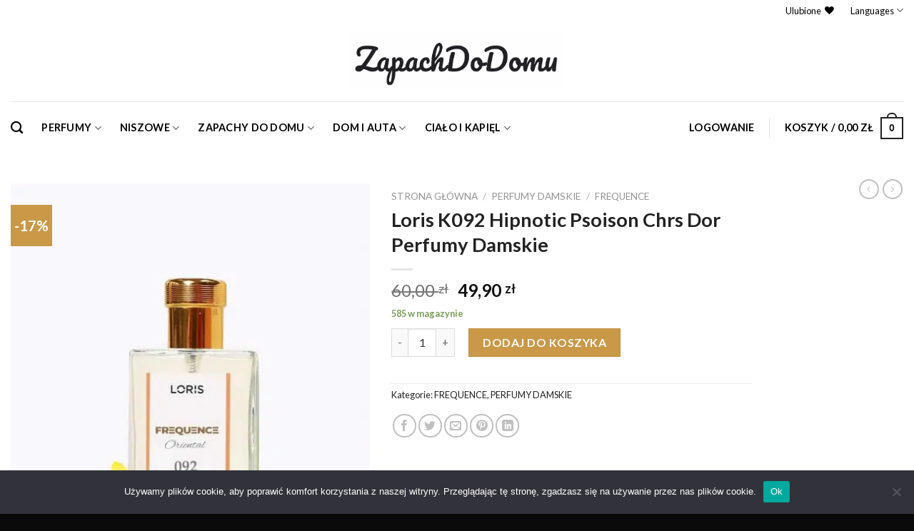

--- FILE ---
content_type: text/html; charset=UTF-8
request_url: https://zapachdodomu.pl/produkt/loris-k092-hipnotic-psoison-chrs-dor-perfumy-damskie/
body_size: 29526
content:
<!DOCTYPE html>
<!--[if IE 9 ]> <html lang="pl-PL" class="ie9 loading-site no-js"> <![endif]-->
<!--[if IE 8 ]> <html lang="pl-PL" class="ie8 loading-site no-js"> <![endif]-->
<!--[if (gte IE 9)|!(IE)]><!--><html lang="pl-PL" class="loading-site no-js"> <!--<![endif]-->
<head>
	<meta charset="UTF-8" />
	<link rel="profile" href="https://gmpg.org/xfn/11" />
	<link rel="pingback" href="https://zapachdodomu.pl/xmlrpc.php" />

					<script>document.documentElement.className = document.documentElement.className + ' yes-js js_active js'</script>
			<script>(function(html){html.className = html.className.replace(/\bno-js\b/,'js')})(document.documentElement);</script>
<meta name='robots' content='index, follow, max-image-preview:large, max-snippet:-1, max-video-preview:-1' />
	<style>img:is([sizes="auto" i], [sizes^="auto," i]) { contain-intrinsic-size: 3000px 1500px }</style>
	<meta name="viewport" content="width=device-width, initial-scale=1, maximum-scale=1" />
	<!-- This site is optimized with the Yoast SEO plugin v24.8.1 - https://yoast.com/wordpress/plugins/seo/ -->
	<title>Loris K092 Hipnotic Psoison Chrs Dor Perfumy Damskie - Zapach Do Domu</title>
	<link rel="canonical" href="https://zapachdodomu.pl/produkt/loris-k092-hipnotic-psoison-chrs-dor-perfumy-damskie/" />
	<meta property="og:locale" content="pl_PL" />
	<meta property="og:type" content="article" />
	<meta property="og:title" content="Loris K092 Hipnotic Psoison Chrs Dor Perfumy Damskie - Zapach Do Domu" />
	<meta property="og:url" content="https://zapachdodomu.pl/produkt/loris-k092-hipnotic-psoison-chrs-dor-perfumy-damskie/" />
	<meta property="og:site_name" content="Zapach Do Domu" />
	<meta property="article:modified_time" content="2025-06-05T07:14:01+00:00" />
	<meta property="og:image" content="https://zapachdodomu.pl/wp-content/uploads/2021/11/Loris-K092-Hipnotic-Psoison-Chrs-Dor-Perfumy-Damskie.jpg" />
	<meta property="og:image:width" content="1075" />
	<meta property="og:image:height" content="1396" />
	<meta property="og:image:type" content="image/jpeg" />
	<meta name="twitter:card" content="summary_large_image" />
	<script type="application/ld+json" class="yoast-schema-graph">{"@context":"https://schema.org","@graph":[{"@type":"WebPage","@id":"https://zapachdodomu.pl/produkt/loris-k092-hipnotic-psoison-chrs-dor-perfumy-damskie/","url":"https://zapachdodomu.pl/produkt/loris-k092-hipnotic-psoison-chrs-dor-perfumy-damskie/","name":"Loris K092 Hipnotic Psoison Chrs Dor Perfumy Damskie - Zapach Do Domu","isPartOf":{"@id":"https://zapachdodomu.pl/#website"},"primaryImageOfPage":{"@id":"https://zapachdodomu.pl/produkt/loris-k092-hipnotic-psoison-chrs-dor-perfumy-damskie/#primaryimage"},"image":{"@id":"https://zapachdodomu.pl/produkt/loris-k092-hipnotic-psoison-chrs-dor-perfumy-damskie/#primaryimage"},"thumbnailUrl":"https://zapachdodomu.pl/wp-content/uploads/2021/11/Loris-K092-Hipnotic-Psoison-Chrs-Dor-Perfumy-Damskie.jpg","datePublished":"2021-11-11T22:32:45+00:00","dateModified":"2025-06-05T07:14:01+00:00","breadcrumb":{"@id":"https://zapachdodomu.pl/produkt/loris-k092-hipnotic-psoison-chrs-dor-perfumy-damskie/#breadcrumb"},"inLanguage":"pl-PL","potentialAction":[{"@type":"ReadAction","target":["https://zapachdodomu.pl/produkt/loris-k092-hipnotic-psoison-chrs-dor-perfumy-damskie/"]}]},{"@type":"ImageObject","inLanguage":"pl-PL","@id":"https://zapachdodomu.pl/produkt/loris-k092-hipnotic-psoison-chrs-dor-perfumy-damskie/#primaryimage","url":"https://zapachdodomu.pl/wp-content/uploads/2021/11/Loris-K092-Hipnotic-Psoison-Chrs-Dor-Perfumy-Damskie.jpg","contentUrl":"https://zapachdodomu.pl/wp-content/uploads/2021/11/Loris-K092-Hipnotic-Psoison-Chrs-Dor-Perfumy-Damskie.jpg","width":1075,"height":1396,"caption":"Loris K092 Hipnotic Psoison Chrs Dor Perfumy Damskie"},{"@type":"BreadcrumbList","@id":"https://zapachdodomu.pl/produkt/loris-k092-hipnotic-psoison-chrs-dor-perfumy-damskie/#breadcrumb","itemListElement":[{"@type":"ListItem","position":1,"name":"Strona główna","item":"https://zapachdodomu.pl/"},{"@type":"ListItem","position":2,"name":"Cart","item":"https://zapachdodomu.pl/cart/"},{"@type":"ListItem","position":3,"name":"Loris K092 Hipnotic Psoison Chrs Dor Perfumy Damskie"}]},{"@type":"WebSite","@id":"https://zapachdodomu.pl/#website","url":"https://zapachdodomu.pl/","name":"Zapach Do Domu","description":"Twój Zapach","publisher":{"@id":"https://zapachdodomu.pl/#organization"},"potentialAction":[{"@type":"SearchAction","target":{"@type":"EntryPoint","urlTemplate":"https://zapachdodomu.pl/?s={search_term_string}"},"query-input":{"@type":"PropertyValueSpecification","valueRequired":true,"valueName":"search_term_string"}}],"inLanguage":"pl-PL"},{"@type":"Organization","@id":"https://zapachdodomu.pl/#organization","name":"Gardenia Kosmetyka","url":"https://zapachdodomu.pl/","logo":{"@type":"ImageObject","inLanguage":"pl-PL","@id":"https://zapachdodomu.pl/#/schema/logo/image/","url":"https://zapachdodomu.pl/wp-content/uploads/2021/11/LOGO_TRANSPARAN.png","contentUrl":"https://zapachdodomu.pl/wp-content/uploads/2021/11/LOGO_TRANSPARAN.png","width":2560,"height":1945,"caption":"Gardenia Kosmetyka"},"image":{"@id":"https://zapachdodomu.pl/#/schema/logo/image/"}}]}</script>
	<!-- / Yoast SEO plugin. -->


<link rel='dns-prefetch' href='//www.googletagmanager.com' />
<link rel='dns-prefetch' href='//fonts.googleapis.com' />
<link rel='dns-prefetch' href='//pagead2.googlesyndication.com' />
<link rel="alternate" type="application/rss+xml" title="Zapach Do Domu &raquo; Kanał z wpisami" href="https://zapachdodomu.pl/feed/" />
<link rel="alternate" type="application/rss+xml" title="Zapach Do Domu &raquo; Kanał z komentarzami" href="https://zapachdodomu.pl/comments/feed/" />
<link rel="alternate" type="application/rss+xml" title="Zapach Do Domu &raquo; Loris K092 Hipnotic Psoison Chrs Dor Perfumy Damskie Kanał z komentarzami" href="https://zapachdodomu.pl/produkt/loris-k092-hipnotic-psoison-chrs-dor-perfumy-damskie/feed/" />
<style id='wp-emoji-styles-inline-css' type='text/css'>

	img.wp-smiley, img.emoji {
		display: inline !important;
		border: none !important;
		box-shadow: none !important;
		height: 1em !important;
		width: 1em !important;
		margin: 0 0.07em !important;
		vertical-align: -0.1em !important;
		background: none !important;
		padding: 0 !important;
	}
</style>
<style id='wp-block-library-inline-css' type='text/css'>
:root{--wp-admin-theme-color:#007cba;--wp-admin-theme-color--rgb:0,124,186;--wp-admin-theme-color-darker-10:#006ba1;--wp-admin-theme-color-darker-10--rgb:0,107,161;--wp-admin-theme-color-darker-20:#005a87;--wp-admin-theme-color-darker-20--rgb:0,90,135;--wp-admin-border-width-focus:2px;--wp-block-synced-color:#7a00df;--wp-block-synced-color--rgb:122,0,223;--wp-bound-block-color:var(--wp-block-synced-color)}@media (min-resolution:192dpi){:root{--wp-admin-border-width-focus:1.5px}}.wp-element-button{cursor:pointer}:root{--wp--preset--font-size--normal:16px;--wp--preset--font-size--huge:42px}:root .has-very-light-gray-background-color{background-color:#eee}:root .has-very-dark-gray-background-color{background-color:#313131}:root .has-very-light-gray-color{color:#eee}:root .has-very-dark-gray-color{color:#313131}:root .has-vivid-green-cyan-to-vivid-cyan-blue-gradient-background{background:linear-gradient(135deg,#00d084,#0693e3)}:root .has-purple-crush-gradient-background{background:linear-gradient(135deg,#34e2e4,#4721fb 50%,#ab1dfe)}:root .has-hazy-dawn-gradient-background{background:linear-gradient(135deg,#faaca8,#dad0ec)}:root .has-subdued-olive-gradient-background{background:linear-gradient(135deg,#fafae1,#67a671)}:root .has-atomic-cream-gradient-background{background:linear-gradient(135deg,#fdd79a,#004a59)}:root .has-nightshade-gradient-background{background:linear-gradient(135deg,#330968,#31cdcf)}:root .has-midnight-gradient-background{background:linear-gradient(135deg,#020381,#2874fc)}.has-regular-font-size{font-size:1em}.has-larger-font-size{font-size:2.625em}.has-normal-font-size{font-size:var(--wp--preset--font-size--normal)}.has-huge-font-size{font-size:var(--wp--preset--font-size--huge)}.has-text-align-center{text-align:center}.has-text-align-left{text-align:left}.has-text-align-right{text-align:right}#end-resizable-editor-section{display:none}.aligncenter{clear:both}.items-justified-left{justify-content:flex-start}.items-justified-center{justify-content:center}.items-justified-right{justify-content:flex-end}.items-justified-space-between{justify-content:space-between}.screen-reader-text{border:0;clip:rect(1px,1px,1px,1px);clip-path:inset(50%);height:1px;margin:-1px;overflow:hidden;padding:0;position:absolute;width:1px;word-wrap:normal!important}.screen-reader-text:focus{background-color:#ddd;clip:auto!important;clip-path:none;color:#444;display:block;font-size:1em;height:auto;left:5px;line-height:normal;padding:15px 23px 14px;text-decoration:none;top:5px;width:auto;z-index:100000}html :where(.has-border-color){border-style:solid}html :where([style*=border-top-color]){border-top-style:solid}html :where([style*=border-right-color]){border-right-style:solid}html :where([style*=border-bottom-color]){border-bottom-style:solid}html :where([style*=border-left-color]){border-left-style:solid}html :where([style*=border-width]){border-style:solid}html :where([style*=border-top-width]){border-top-style:solid}html :where([style*=border-right-width]){border-right-style:solid}html :where([style*=border-bottom-width]){border-bottom-style:solid}html :where([style*=border-left-width]){border-left-style:solid}html :where(img[class*=wp-image-]){height:auto;max-width:100%}:where(figure){margin:0 0 1em}html :where(.is-position-sticky){--wp-admin--admin-bar--position-offset:var(--wp-admin--admin-bar--height,0px)}@media screen and (max-width:600px){html :where(.is-position-sticky){--wp-admin--admin-bar--position-offset:0px}}
</style>
<style id='classic-theme-styles-inline-css' type='text/css'>
/*! This file is auto-generated */
.wp-block-button__link{color:#fff;background-color:#32373c;border-radius:9999px;box-shadow:none;text-decoration:none;padding:calc(.667em + 2px) calc(1.333em + 2px);font-size:1.125em}.wp-block-file__button{background:#32373c;color:#fff;text-decoration:none}
</style>
<link rel='stylesheet' id='cookie-notice-front-css' href='https://zapachdodomu.pl/wp-content/plugins/cookie-notice/css/front.min.css?ver=2.5.6' type='text/css' media='all' />
<link rel='stylesheet' id='photoswipe-css' href='https://zapachdodomu.pl/wp-content/plugins/woocommerce/assets/css/photoswipe/photoswipe.min.css?ver=9.7.1' type='text/css' media='all' />
<link rel='stylesheet' id='photoswipe-default-skin-css' href='https://zapachdodomu.pl/wp-content/plugins/woocommerce/assets/css/photoswipe/default-skin/default-skin.min.css?ver=9.7.1' type='text/css' media='all' />
<style id='woocommerce-inline-inline-css' type='text/css'>
.woocommerce form .form-row .required { visibility: visible; }
</style>
<link rel='stylesheet' id='brands-styles-css' href='https://zapachdodomu.pl/wp-content/plugins/woocommerce/assets/css/brands.css?ver=9.7.1' type='text/css' media='all' />
<link rel='stylesheet' id='flatsome-woocommerce-wishlist-css' href='https://zapachdodomu.pl/wp-content/themes/flatsome/inc/integrations/wc-yith-wishlist/wishlist.css?ver=3.10.2' type='text/css' media='all' />
<link rel='stylesheet' id='payu-gateway-css' href='https://zapachdodomu.pl/wp-content/plugins/woo-payu-payment-gateway/assets/css/payu-gateway.css?ver=2.6.1' type='text/css' media='all' />
<link rel='stylesheet' id='flatsome-main-css' href='https://zapachdodomu.pl/wp-content/themes/flatsome/assets/css/flatsome.css?ver=3.14.3' type='text/css' media='all' />
<style id='flatsome-main-inline-css' type='text/css'>
@font-face {
				font-family: "fl-icons";
				font-display: block;
				src: url(https://zapachdodomu.pl/wp-content/themes/flatsome/assets/css/icons/fl-icons.eot?v=3.14.3);
				src:
					url(https://zapachdodomu.pl/wp-content/themes/flatsome/assets/css/icons/fl-icons.eot#iefix?v=3.14.3) format("embedded-opentype"),
					url(https://zapachdodomu.pl/wp-content/themes/flatsome/assets/css/icons/fl-icons.woff2?v=3.14.3) format("woff2"),
					url(https://zapachdodomu.pl/wp-content/themes/flatsome/assets/css/icons/fl-icons.ttf?v=3.14.3) format("truetype"),
					url(https://zapachdodomu.pl/wp-content/themes/flatsome/assets/css/icons/fl-icons.woff?v=3.14.3) format("woff"),
					url(https://zapachdodomu.pl/wp-content/themes/flatsome/assets/css/icons/fl-icons.svg?v=3.14.3#fl-icons) format("svg");
			}
</style>
<link rel='stylesheet' id='flatsome-shop-css' href='https://zapachdodomu.pl/wp-content/themes/flatsome/assets/css/flatsome-shop.css?ver=3.14.3' type='text/css' media='all' />
<link rel='stylesheet' id='flatsome-style-css' href='https://zapachdodomu.pl/wp-content/themes/flatsome-child/style.css?ver=3.0' type='text/css' media='all' />
<link rel='stylesheet' id='flatsome-googlefonts-css' href='//fonts.googleapis.com/css?family=Lato%3Aregular%2C700%2C400%2C700%7CDancing+Script%3Aregular%2C400&#038;display=swap&#038;ver=3.9' type='text/css' media='all' />
<script type="text/javascript">
            window._nslDOMReady = function (callback) {
                if ( document.readyState === "complete" || document.readyState === "interactive" ) {
                    callback();
                } else {
                    document.addEventListener( "DOMContentLoaded", callback );
                }
            };
            </script><script type="text/javascript" id="cookie-notice-front-js-before">
/* <![CDATA[ */
var cnArgs = {"ajaxUrl":"https:\/\/zapachdodomu.pl\/wp-admin\/admin-ajax.php","nonce":"2715b2f257","hideEffect":"none","position":"bottom","onScroll":false,"onScrollOffset":100,"onClick":false,"cookieName":"cookie_notice_accepted","cookieTime":2592000,"cookieTimeRejected":2592000,"globalCookie":false,"redirection":false,"cache":true,"revokeCookies":false,"revokeCookiesOpt":"automatic"};
/* ]]> */
</script>
<script type="text/javascript" src="https://zapachdodomu.pl/wp-content/plugins/cookie-notice/js/front.min.js?ver=2.5.6" id="cookie-notice-front-js"></script>
<script type="text/javascript" src="https://zapachdodomu.pl/wp-includes/js/jquery/jquery.min.js?ver=3.7.1" id="jquery-core-js"></script>
<script type="text/javascript" src="https://zapachdodomu.pl/wp-includes/js/jquery/jquery-migrate.min.js?ver=3.4.1" id="jquery-migrate-js"></script>
<script type="text/javascript" src="https://zapachdodomu.pl/wp-content/plugins/woocommerce/assets/js/jquery-blockui/jquery.blockUI.min.js?ver=2.7.0-wc.9.7.1" id="jquery-blockui-js" defer="defer" data-wp-strategy="defer"></script>
<script type="text/javascript" id="wc-add-to-cart-js-extra">
/* <![CDATA[ */
var wc_add_to_cart_params = {"ajax_url":"\/wp-admin\/admin-ajax.php","wc_ajax_url":"\/?wc-ajax=%%endpoint%%","i18n_view_cart":"Zobacz koszyk","cart_url":"https:\/\/zapachdodomu.pl\/cart\/","is_cart":"","cart_redirect_after_add":"no"};
/* ]]> */
</script>
<script type="text/javascript" src="https://zapachdodomu.pl/wp-content/plugins/woocommerce/assets/js/frontend/add-to-cart.min.js?ver=9.7.1" id="wc-add-to-cart-js" defer="defer" data-wp-strategy="defer"></script>
<script type="text/javascript" src="https://zapachdodomu.pl/wp-content/plugins/woocommerce/assets/js/photoswipe/photoswipe.min.js?ver=4.1.1-wc.9.7.1" id="photoswipe-js" defer="defer" data-wp-strategy="defer"></script>
<script type="text/javascript" src="https://zapachdodomu.pl/wp-content/plugins/woocommerce/assets/js/photoswipe/photoswipe-ui-default.min.js?ver=4.1.1-wc.9.7.1" id="photoswipe-ui-default-js" defer="defer" data-wp-strategy="defer"></script>
<script type="text/javascript" id="wc-single-product-js-extra">
/* <![CDATA[ */
var wc_single_product_params = {"i18n_required_rating_text":"Prosz\u0119 wybra\u0107 ocen\u0119","i18n_rating_options":["1 z 5 gwiazdek","2 z 5 gwiazdek","3 z 5 gwiazdek","4 z 5 gwiazdek","5 z 5 gwiazdek"],"i18n_product_gallery_trigger_text":"Wy\u015bwietl pe\u0142noekranow\u0105 galeri\u0119 obrazk\u00f3w","review_rating_required":"yes","flexslider":{"rtl":false,"animation":"slide","smoothHeight":true,"directionNav":false,"controlNav":"thumbnails","slideshow":false,"animationSpeed":500,"animationLoop":false,"allowOneSlide":false},"zoom_enabled":"","zoom_options":[],"photoswipe_enabled":"1","photoswipe_options":{"shareEl":false,"closeOnScroll":false,"history":false,"hideAnimationDuration":0,"showAnimationDuration":0},"flexslider_enabled":""};
/* ]]> */
</script>
<script type="text/javascript" src="https://zapachdodomu.pl/wp-content/plugins/woocommerce/assets/js/frontend/single-product.min.js?ver=9.7.1" id="wc-single-product-js" defer="defer" data-wp-strategy="defer"></script>
<script type="text/javascript" src="https://zapachdodomu.pl/wp-content/plugins/woocommerce/assets/js/js-cookie/js.cookie.min.js?ver=2.1.4-wc.9.7.1" id="js-cookie-js" defer="defer" data-wp-strategy="defer"></script>
<script type="text/javascript" id="woocommerce-js-extra">
/* <![CDATA[ */
var woocommerce_params = {"ajax_url":"\/wp-admin\/admin-ajax.php","wc_ajax_url":"\/?wc-ajax=%%endpoint%%","i18n_password_show":"Poka\u017c has\u0142o","i18n_password_hide":"Ukryj has\u0142o"};
/* ]]> */
</script>
<script type="text/javascript" src="https://zapachdodomu.pl/wp-content/plugins/woocommerce/assets/js/frontend/woocommerce.min.js?ver=9.7.1" id="woocommerce-js" defer="defer" data-wp-strategy="defer"></script>

<!-- Google tag (gtag.js) snippet added by Site Kit -->

<!-- Google Analytics snippet added by Site Kit -->
<script type="text/javascript" src="https://www.googletagmanager.com/gtag/js?id=G-ED510KTB1C" id="google_gtagjs-js" async></script>
<script type="text/javascript" id="google_gtagjs-js-after">
/* <![CDATA[ */
window.dataLayer = window.dataLayer || [];function gtag(){dataLayer.push(arguments);}
gtag("set","linker",{"domains":["zapachdodomu.pl"]});
gtag("js", new Date());
gtag("set", "developer_id.dZTNiMT", true);
gtag("config", "G-ED510KTB1C");
/* ]]> */
</script>

<!-- End Google tag (gtag.js) snippet added by Site Kit -->
<link rel="https://api.w.org/" href="https://zapachdodomu.pl/wp-json/" /><link rel="alternate" title="JSON" type="application/json" href="https://zapachdodomu.pl/wp-json/wp/v2/product/410" /><link rel="EditURI" type="application/rsd+xml" title="RSD" href="https://zapachdodomu.pl/xmlrpc.php?rsd" />
<link rel="alternate" title="oEmbed (JSON)" type="application/json+oembed" href="https://zapachdodomu.pl/wp-json/oembed/1.0/embed?url=https%3A%2F%2Fzapachdodomu.pl%2Fprodukt%2Floris-k092-hipnotic-psoison-chrs-dor-perfumy-damskie%2F" />
<link rel="alternate" title="oEmbed (XML)" type="text/xml+oembed" href="https://zapachdodomu.pl/wp-json/oembed/1.0/embed?url=https%3A%2F%2Fzapachdodomu.pl%2Fprodukt%2Floris-k092-hipnotic-psoison-chrs-dor-perfumy-damskie%2F&#038;format=xml" />
<meta name="generator" content="Site Kit by Google 1.149.1" /><style>.bg{opacity: 0; transition: opacity 1s; -webkit-transition: opacity 1s;} .bg-loaded{opacity: 1;}</style><!--[if IE]><link rel="stylesheet" type="text/css" href="https://zapachdodomu.pl/wp-content/themes/flatsome/assets/css/ie-fallback.css"><script src="//cdnjs.cloudflare.com/ajax/libs/html5shiv/3.6.1/html5shiv.js"></script><script>var head = document.getElementsByTagName('head')[0],style = document.createElement('style');style.type = 'text/css';style.styleSheet.cssText = ':before,:after{content:none !important';head.appendChild(style);setTimeout(function(){head.removeChild(style);}, 0);</script><script src="https://zapachdodomu.pl/wp-content/themes/flatsome/assets/libs/ie-flexibility.js"></script><![endif]-->	<noscript><style>.woocommerce-product-gallery{ opacity: 1 !important; }</style></noscript>
	
<!-- Google AdSense meta tags added by Site Kit -->
<meta name="google-adsense-platform-account" content="ca-host-pub-2644536267352236">
<meta name="google-adsense-platform-domain" content="sitekit.withgoogle.com">
<!-- End Google AdSense meta tags added by Site Kit -->

<!-- Google Tag Manager snippet added by Site Kit -->
<script type="text/javascript">
/* <![CDATA[ */

			( function( w, d, s, l, i ) {
				w[l] = w[l] || [];
				w[l].push( {'gtm.start': new Date().getTime(), event: 'gtm.js'} );
				var f = d.getElementsByTagName( s )[0],
					j = d.createElement( s ), dl = l != 'dataLayer' ? '&l=' + l : '';
				j.async = true;
				j.src = 'https://www.googletagmanager.com/gtm.js?id=' + i + dl;
				f.parentNode.insertBefore( j, f );
			} )( window, document, 'script', 'dataLayer', 'GTM-NVP3LMX' );
			
/* ]]> */
</script>

<!-- End Google Tag Manager snippet added by Site Kit -->

<!-- Google AdSense snippet added by Site Kit -->
<script type="text/javascript" async="async" src="https://pagead2.googlesyndication.com/pagead/js/adsbygoogle.js?client=ca-pub-7030097647143334&amp;host=ca-host-pub-2644536267352236" crossorigin="anonymous"></script>

<!-- End Google AdSense snippet added by Site Kit -->
<style class='wp-fonts-local' type='text/css'>
@font-face{font-family:Inter;font-style:normal;font-weight:300 900;font-display:fallback;src:url('https://zapachdodomu.pl/wp-content/plugins/woocommerce/assets/fonts/Inter-VariableFont_slnt,wght.woff2') format('woff2');font-stretch:normal;}
@font-face{font-family:Cardo;font-style:normal;font-weight:400;font-display:fallback;src:url('https://zapachdodomu.pl/wp-content/plugins/woocommerce/assets/fonts/cardo_normal_400.woff2') format('woff2');}
</style>
<link rel="icon" href="https://zapachdodomu.pl/wp-content/uploads/2025/04/cropped-Loris-Perfumy-3-1-100x100.png" sizes="32x32" />
<link rel="icon" href="https://zapachdodomu.pl/wp-content/uploads/2025/04/cropped-Loris-Perfumy-3-1-247x247.png" sizes="192x192" />
<link rel="apple-touch-icon" href="https://zapachdodomu.pl/wp-content/uploads/2025/04/cropped-Loris-Perfumy-3-1-247x247.png" />
<meta name="msapplication-TileImage" content="https://zapachdodomu.pl/wp-content/uploads/2025/04/cropped-Loris-Perfumy-3-1-400x400.png" />
<style id="custom-css" type="text/css">:root {--primary-color: #222222;}.full-width .ubermenu-nav, .container, .row{max-width: 1310px}.row.row-collapse{max-width: 1280px}.row.row-small{max-width: 1302.5px}.row.row-large{max-width: 1340px}.header-main{height: 113px}#logo img{max-height: 113px}#logo{width:300px;}#logo img{padding:2px 0;}.stuck #logo img{padding:4px 0;}.header-bottom{min-height: 75px}.header-top{min-height: 20px}.transparent .header-main{height: 30px}.transparent #logo img{max-height: 30px}.has-transparent + .page-title:first-of-type,.has-transparent + #main > .page-title,.has-transparent + #main > div > .page-title,.has-transparent + #main .page-header-wrapper:first-of-type .page-title{padding-top: 110px;}.header.show-on-scroll,.stuck .header-main{height:83px!important}.stuck #logo img{max-height: 83px!important}.search-form{ width: 100%;}.header-bg-color, .header-wrapper {background-color: rgba(255,255,255,0.9)}.header-bottom {background-color: #ffffff}.top-bar-nav > li > a{line-height: 16px }.header-main .nav > li > a{line-height: 16px }.header-bottom-nav > li > a{line-height: 16px }@media (max-width: 549px) {.header-main{height: 70px}#logo img{max-height: 70px}}.nav-dropdown{border-radius:10px}.nav-dropdown{font-size:92%}.nav-dropdown-has-arrow li.has-dropdown:after{border-bottom-color: #ffffff;}.nav .nav-dropdown{background-color: #ffffff}.header-top{background-color:#ffffff!important;}/* Color */.accordion-title.active, .has-icon-bg .icon .icon-inner,.logo a, .primary.is-underline, .primary.is-link, .badge-outline .badge-inner, .nav-outline > li.active> a,.nav-outline >li.active > a, .cart-icon strong,[data-color='primary'], .is-outline.primary{color: #222222;}/* Color !important */[data-text-color="primary"]{color: #222222!important;}/* Background Color */[data-text-bg="primary"]{background-color: #222222;}/* Background */.scroll-to-bullets a,.featured-title, .label-new.menu-item > a:after, .nav-pagination > li > .current,.nav-pagination > li > span:hover,.nav-pagination > li > a:hover,.has-hover:hover .badge-outline .badge-inner,button[type="submit"], .button.wc-forward:not(.checkout):not(.checkout-button), .button.submit-button, .button.primary:not(.is-outline),.featured-table .title,.is-outline:hover, .has-icon:hover .icon-label,.nav-dropdown-bold .nav-column li > a:hover, .nav-dropdown.nav-dropdown-bold > li > a:hover, .nav-dropdown-bold.dark .nav-column li > a:hover, .nav-dropdown.nav-dropdown-bold.dark > li > a:hover, .is-outline:hover, .tagcloud a:hover,.grid-tools a, input[type='submit']:not(.is-form), .box-badge:hover .box-text, input.button.alt,.nav-box > li > a:hover,.nav-box > li.active > a,.nav-pills > li.active > a ,.current-dropdown .cart-icon strong, .cart-icon:hover strong, .nav-line-bottom > li > a:before, .nav-line-grow > li > a:before, .nav-line > li > a:before,.banner, .header-top, .slider-nav-circle .flickity-prev-next-button:hover svg, .slider-nav-circle .flickity-prev-next-button:hover .arrow, .primary.is-outline:hover, .button.primary:not(.is-outline), input[type='submit'].primary, input[type='submit'].primary, input[type='reset'].button, input[type='button'].primary, .badge-inner{background-color: #222222;}/* Border */.nav-vertical.nav-tabs > li.active > a,.scroll-to-bullets a.active,.nav-pagination > li > .current,.nav-pagination > li > span:hover,.nav-pagination > li > a:hover,.has-hover:hover .badge-outline .badge-inner,.accordion-title.active,.featured-table,.is-outline:hover, .tagcloud a:hover,blockquote, .has-border, .cart-icon strong:after,.cart-icon strong,.blockUI:before, .processing:before,.loading-spin, .slider-nav-circle .flickity-prev-next-button:hover svg, .slider-nav-circle .flickity-prev-next-button:hover .arrow, .primary.is-outline:hover{border-color: #222222}.nav-tabs > li.active > a{border-top-color: #222222}.widget_shopping_cart_content .blockUI.blockOverlay:before { border-left-color: #222222 }.woocommerce-checkout-review-order .blockUI.blockOverlay:before { border-left-color: #222222 }/* Fill */.slider .flickity-prev-next-button:hover svg,.slider .flickity-prev-next-button:hover .arrow{fill: #222222;}/* Background Color */[data-icon-label]:after, .secondary.is-underline:hover,.secondary.is-outline:hover,.icon-label,.button.secondary:not(.is-outline),.button.alt:not(.is-outline), .badge-inner.on-sale, .button.checkout, .single_add_to_cart_button, .current .breadcrumb-step{ background-color:#c99947; }[data-text-bg="secondary"]{background-color: #c99947;}/* Color */.secondary.is-underline,.secondary.is-link, .secondary.is-outline,.stars a.active, .star-rating:before, .woocommerce-page .star-rating:before,.star-rating span:before, .color-secondary{color: #c99947}/* Color !important */[data-text-color="secondary"]{color: #c99947!important;}/* Border */.secondary.is-outline:hover{border-color:#c99947}body{font-family:"Lato", sans-serif}body{font-weight: 400}body{color: #222222}.nav > li > a {font-family:"Lato", sans-serif;}.mobile-sidebar-levels-2 .nav > li > ul > li > a {font-family:"Lato", sans-serif;}.nav > li > a {font-weight: 700;}.mobile-sidebar-levels-2 .nav > li > ul > li > a {font-weight: 700;}h1,h2,h3,h4,h5,h6,.heading-font, .off-canvas-center .nav-sidebar.nav-vertical > li > a{font-family: "Lato", sans-serif;}h1,h2,h3,h4,h5,h6,.heading-font,.banner h1,.banner h2{font-weight: 700;}h1,h2,h3,h4,h5,h6,.heading-font{color: #222222;}.alt-font{font-family: "Dancing Script", sans-serif;}.alt-font{font-weight: 400!important;}.header:not(.transparent) .top-bar-nav > li > a {color: #000000;}.header:not(.transparent) .top-bar-nav.nav > li > a:hover,.header:not(.transparent) .top-bar-nav.nav > li.active > a,.header:not(.transparent) .top-bar-nav.nav > li.current > a,.header:not(.transparent) .top-bar-nav.nav > li > a.active,.header:not(.transparent) .top-bar-nav.nav > li > a.current{color: #dd9933;}.top-bar-nav.nav-line-bottom > li > a:before,.top-bar-nav.nav-line-grow > li > a:before,.top-bar-nav.nav-line > li > a:before,.top-bar-nav.nav-box > li > a:hover,.top-bar-nav.nav-box > li.active > a,.top-bar-nav.nav-pills > li > a:hover,.top-bar-nav.nav-pills > li.active > a{color:#FFF!important;background-color: #dd9933;}.header:not(.transparent) .header-bottom-nav.nav > li > a{color: #000000;}.header:not(.transparent) .header-bottom-nav.nav > li > a:hover,.header:not(.transparent) .header-bottom-nav.nav > li.active > a,.header:not(.transparent) .header-bottom-nav.nav > li.current > a,.header:not(.transparent) .header-bottom-nav.nav > li > a.active,.header:not(.transparent) .header-bottom-nav.nav > li > a.current{color: #c99947;}.header-bottom-nav.nav-line-bottom > li > a:before,.header-bottom-nav.nav-line-grow > li > a:before,.header-bottom-nav.nav-line > li > a:before,.header-bottom-nav.nav-box > li > a:hover,.header-bottom-nav.nav-box > li.active > a,.header-bottom-nav.nav-pills > li > a:hover,.header-bottom-nav.nav-pills > li.active > a{color:#FFF!important;background-color: #c99947;}a{color: #222222;}a:hover{color: #c99947;}.tagcloud a:hover{border-color: #c99947;background-color: #c99947;}.widget a{color: #222222;}.widget a:hover{color: ;}.widget .tagcloud a:hover{border-color: ; background-color: ;}.current .breadcrumb-step, [data-icon-label]:after, .button#place_order,.button.checkout,.checkout-button,.single_add_to_cart_button.button{background-color: #c99947!important }.has-equal-box-heights .box-image {padding-top: 114%;}.shop-page-title.featured-title .title-bg{ background-image: url(https://zapachdodomu.pl/wp-content/uploads/2021/11/Loris-K092-Hipnotic-Psoison-Chrs-Dor-Perfumy-Damskie.jpg)!important;}@media screen and (min-width: 550px){.products .box-vertical .box-image{min-width: 247px!important;width: 247px!important;}}.footer-2{background-color: #0a0a0a}.absolute-footer, html{background-color: #0a0a0a}/* Custom CSS */.header-wrapper.stuck .header-main {display:none;}/* Custom CSS Mobile */@media (max-width: 549px){.header-wrapper.stuck {display:block;}.header-wrapper.stuck .header-main {display:block;}}.label-new.menu-item > a:after{content:"New";}.label-hot.menu-item > a:after{content:"Hot";}.label-sale.menu-item > a:after{content:"Sale";}.label-popular.menu-item > a:after{content:"Popular";}</style><meta name="generator" content="WP Rocket 3.18.3" data-wpr-features="wpr_preload_links wpr_desktop" /></head>

<body data-rsssl=1 class="product-template-default single single-product postid-410 theme-flatsome cookies-not-set woocommerce woocommerce-page woocommerce-no-js full-width lightbox nav-dropdown-has-arrow nav-dropdown-has-shadow">

		<!-- Google Tag Manager (noscript) snippet added by Site Kit -->
		<noscript>
			<iframe src="https://www.googletagmanager.com/ns.html?id=GTM-NVP3LMX" height="0" width="0" style="display:none;visibility:hidden"></iframe>
		</noscript>
		<!-- End Google Tag Manager (noscript) snippet added by Site Kit -->
		
<a class="skip-link screen-reader-text" href="#main">Skip to content</a>

<div data-rocket-location-hash="99bb46786fd5bd31bcd7bdc067ad247a" id="wrapper">

	
	<header data-rocket-location-hash="8cd2ef760cf5956582d03e973259bc0e" id="header" class="header has-sticky sticky-jump">
		<div data-rocket-location-hash="d53b06ca13945ed03e70ba4a94347bcf" class="header-wrapper">
			<div id="top-bar" class="header-top hide-for-sticky nav-dark hide-for-medium">
    <div class="flex-row container">
      <div class="flex-col hide-for-medium flex-left">
          <ul class="nav nav-left medium-nav-center nav-small  nav-divided">
                        </ul>
      </div>

      <div class="flex-col hide-for-medium flex-center">
          <ul class="nav nav-center nav-small  nav-divided">
                        </ul>
      </div>

      <div class="flex-col hide-for-medium flex-right">
         <ul class="nav top-bar-nav nav-right nav-small  nav-divided">
              <li class="header-wishlist-icon">
    <a href="https://zapachdodomu.pl/my-account/wishlist/" class="wishlist-link is-small">
  	    <span class="hide-for-medium header-wishlist-title">
  	  Ulubione  	</span>
              <i class="wishlist-icon icon-heart"
        >
      </i>
      </a>
  </li><li class="has-dropdown header-language-dropdown">
	<a href="#">
		Languages				<i class="icon-angle-down" ></i>	</a>
	<ul class="nav-dropdown nav-dropdown-simple">
		<li><a>You need Polylang or WPML plugin for this to work. You can remove it from Theme Options.</a></li>	</ul>
</li>
          </ul>
      </div>

      
    </div>
</div>
<div id="masthead" class="header-main show-logo-center">
      <div class="header-inner flex-row container logo-center medium-logo-center" role="navigation">

          <!-- Logo -->
          <div id="logo" class="flex-col logo">
            <!-- Header logo -->
<a href="https://zapachdodomu.pl/" title="Zapach Do Domu - Twój Zapach" rel="home">
    <picture class="header_logo header-logo">
<source type="image/webp" srcset="https://zapachdodomu.pl/wp-content/uploads/2021/11/logo-1.png.webp"/>
<img width="300" height="113" src="https://zapachdodomu.pl/wp-content/uploads/2021/11/logo-1.png" alt="Zapach Do Domu"/>
</picture>
<picture class="header-logo-dark">
<source type="image/webp" srcset="https://zapachdodomu.pl/wp-content/uploads/2021/11/logo-1.png.webp"/>
<img width="300" height="113" src="https://zapachdodomu.pl/wp-content/uploads/2021/11/logo-1.png" alt="Zapach Do Domu"/>
</picture>
</a>
          </div>

          <!-- Mobile Left Elements -->
          <div class="flex-col show-for-medium flex-left">
            <ul class="mobile-nav nav nav-left ">
              <li class="nav-icon has-icon">
  		<a href="#" data-open="#main-menu" data-pos="left" data-bg="main-menu-overlay" data-color="" class="is-small" aria-label="Menu" aria-controls="main-menu" aria-expanded="false">
		
		  <i class="icon-menu" ></i>
		  		</a>
	</li>            </ul>
          </div>

          <!-- Left Elements -->
          <div class="flex-col hide-for-medium flex-left
            ">
            <ul class="header-nav header-nav-main nav nav-left  nav-uppercase" >
                          </ul>
          </div>

          <!-- Right Elements -->
          <div class="flex-col hide-for-medium flex-right">
            <ul class="header-nav header-nav-main nav nav-right  nav-uppercase">
                          </ul>
          </div>

          <!-- Mobile Right Elements -->
          <div class="flex-col show-for-medium flex-right">
            <ul class="mobile-nav nav nav-right ">
              <li class="cart-item has-icon">

      <a href="https://zapachdodomu.pl/cart/" class="header-cart-link off-canvas-toggle nav-top-link is-small" data-open="#cart-popup" data-class="off-canvas-cart" title="Koszyk" data-pos="right">
  
    <span class="cart-icon image-icon">
    <strong>0</strong>
  </span>
  </a>


  <!-- Cart Sidebar Popup -->
  <div id="cart-popup" class="mfp-hide widget_shopping_cart">
  <div class="cart-popup-inner inner-padding">
      <div class="cart-popup-title text-center">
          <h4 class="uppercase">Koszyk</h4>
          <div class="is-divider"></div>
      </div>
      <div class="widget_shopping_cart_content">
          

	<p class="woocommerce-mini-cart__empty-message">Brak produktów w koszyku.</p>


      </div>
             <div class="cart-sidebar-content relative"></div>  </div>
  </div>

</li>
            </ul>
          </div>

      </div>
     
            <div class="container"><div class="top-divider full-width"></div></div>
      </div><div id="wide-nav" class="header-bottom wide-nav hide-for-medium">
    <div class="flex-row container">

                        <div class="flex-col hide-for-medium flex-left">
                <ul class="nav header-nav header-bottom-nav nav-left  nav-size-medium nav-spacing-xlarge nav-uppercase">
                    <li class="header-search header-search-dropdown has-icon has-dropdown menu-item-has-children">
		<a href="#" aria-label="Szukaj" class="is-small"><i class="icon-search" ></i></a>
		<ul class="nav-dropdown nav-dropdown-simple">
	 	<li class="header-search-form search-form html relative has-icon">
	<div class="header-search-form-wrapper">
		<div class="searchform-wrapper ux-search-box relative is-normal"><form role="search" method="get" class="searchform" action="https://zapachdodomu.pl/">
	<div class="flex-row relative">
					<div class="flex-col search-form-categories">
				<select class="search_categories resize-select mb-0" name="product_cat"><option value="" selected='selected'>All</option><option value="cialo-i-kapiel">CIAŁO I KAPIĘL</option><option value="dom-i-auto">DOM I AUTO</option><option value="niszowe">NISZOWE</option><option value="perfumy-damskie">PERFUMY DAMSKIE</option><option value="perfumy-meskie">PERFUMY MĘSKIE</option><option value="zapachy-do-domu">ZAPACHY DO DOMU</option></select>			</div>
						<div class="flex-col flex-grow">
			<label class="screen-reader-text" for="woocommerce-product-search-field-0">Szukaj:</label>
			<input type="search" id="woocommerce-product-search-field-0" class="search-field mb-0" placeholder="Szukaj&hellip;" value="" name="s" />
			<input type="hidden" name="post_type" value="product" />
					</div>
		<div class="flex-col">
			<button type="submit" value="Szukaj" class="ux-search-submit submit-button secondary button icon mb-0" aria-label="Submit">
				<i class="icon-search" ></i>			</button>
		</div>
	</div>
	<div class="live-search-results text-left z-top"></div>
</form>
</div>	</div>
</li>	</ul>
</li>
<li id="menu-item-501557" class="menu-item menu-item-type-custom menu-item-object-custom menu-item-has-children menu-item-501557 menu-item-design-default has-dropdown"><a href="#" class="nav-top-link">PERFUMY<i class="icon-angle-down" ></i></a>
<ul class="sub-menu nav-dropdown nav-dropdown-simple">
	<li id="menu-item-294" class="menu-item menu-item-type-custom menu-item-object-custom menu-item-has-children menu-item-294 nav-dropdown-col"><a href="https://zapachdodomu.pl/kategoria/perfumy-damskie/">PERFUMY DAMSKIE</a>
	<ul class="sub-menu nav-column nav-dropdown-simple">
		<li id="menu-item-329" class="menu-item menu-item-type-taxonomy menu-item-object-product_cat current-product-ancestor current-menu-parent current-product-parent menu-item-329 active"><a href="https://zapachdodomu.pl/kategoria/perfumy-damskie/frequence-damskie/">FREQUENCE</a></li>
	</ul>
</li>
	<li id="menu-item-295" class="menu-item menu-item-type-custom menu-item-object-custom menu-item-has-children menu-item-295 nav-dropdown-col"><a href="https://zapachdodomu.pl/kategoria/perfumy-meskie/">PERFUMY MĘSKIE</a>
	<ul class="sub-menu nav-column nav-dropdown-simple">
		<li id="menu-item-335" class="menu-item menu-item-type-taxonomy menu-item-object-product_cat menu-item-335"><a href="https://zapachdodomu.pl/kategoria/perfumy-meskie/frequence-meskie/">FREQUENCE</a></li>
	</ul>
</li>
</ul>
</li>
<li id="menu-item-296" class="menu-item menu-item-type-custom menu-item-object-custom menu-item-has-children menu-item-296 menu-item-design-default has-dropdown"><a href="https://zapachdodomu.pl/kategoria/niszowe/" class="nav-top-link">NISZOWE<i class="icon-angle-down" ></i></a>
<ul class="sub-menu nav-dropdown nav-dropdown-simple">
	<li id="menu-item-339" class="menu-item menu-item-type-taxonomy menu-item-object-product_cat menu-item-339"><a href="https://zapachdodomu.pl/kategoria/niszowe/niszowe-perfumy/">Niszowe Perfumy</a></li>
</ul>
</li>
<li id="menu-item-297" class="menu-item menu-item-type-custom menu-item-object-custom menu-item-has-children menu-item-297 menu-item-design-default has-dropdown"><a href="https://zapachdodomu.pl/kategoria/zapachy-do-domu/" class="nav-top-link">ZAPACHY DO DOMU<i class="icon-angle-down" ></i></a>
<ul class="sub-menu nav-dropdown nav-dropdown-simple">
	<li id="menu-item-343" class="menu-item menu-item-type-taxonomy menu-item-object-product_cat menu-item-343"><a href="https://zapachdodomu.pl/kategoria/zapachy-do-domu/loris-zapachy-do-domu/">LORIS ZAPACHY DO DOMU</a></li>
	<li id="menu-item-509525" class="menu-item menu-item-type-custom menu-item-object-custom menu-item-509525"><a href="https://zapachdodomu.pl/kategoria/zapachy-do-domu/javou-zapachy-do-domu/">JAVOU ZAPACHY DO DOMU</a></li>
	<li id="menu-item-509599" class="menu-item menu-item-type-custom menu-item-object-custom menu-item-509599"><a href="https://zapachdodomu.pl/kategoria/zapachy-do-domu/gardenia-zapachy-do-domu/">GARDENIA ZAPACHY DO DOMU</a></li>
</ul>
</li>
<li id="menu-item-298" class="menu-item menu-item-type-custom menu-item-object-custom menu-item-has-children menu-item-298 menu-item-design-default has-dropdown"><a href="https://zapachdodomu.pl/kategoria/dom-i-auto/" class="nav-top-link">DOM I AUTA<i class="icon-angle-down" ></i></a>
<ul class="sub-menu nav-dropdown nav-dropdown-simple">
	<li id="menu-item-347" class="menu-item menu-item-type-taxonomy menu-item-object-product_cat menu-item-347"><a href="https://zapachdodomu.pl/kategoria/dom-i-auto/zapachy-do-auta/">ZAPACHY DO AUTA</a></li>
	<li id="menu-item-348" class="menu-item menu-item-type-taxonomy menu-item-object-product_cat menu-item-348"><a href="https://zapachdodomu.pl/kategoria/dom-i-auto/perfumowana-zawieszka/">PERFUMOWANA ZAWIESZKA</a></li>
	<li id="menu-item-349" class="menu-item menu-item-type-taxonomy menu-item-object-product_cat menu-item-349"><a href="https://zapachdodomu.pl/kategoria/dom-i-auto/perfumowana-swieca-zapachowa/">PERFUMOWANA ŚWIECA ZAPACHOWA</a></li>
	<li id="menu-item-350" class="menu-item menu-item-type-taxonomy menu-item-object-product_cat menu-item-350"><a href="https://zapachdodomu.pl/kategoria/dom-i-auto/perfumowany-odswiezacz-powietrza/">PERFUMOWANY ODŚWIEŻACZ POWIETRZA 500 ML</a></li>
</ul>
</li>
<li id="menu-item-299" class="menu-item menu-item-type-custom menu-item-object-custom menu-item-has-children menu-item-299 menu-item-design-default has-dropdown"><a href="https://zapachdodomu.pl/kategoria/cialo-i-kapiel/" class="nav-top-link">CIAŁO I KAPIĘL<i class="icon-angle-down" ></i></a>
<ul class="sub-menu nav-dropdown nav-dropdown-simple">
	<li id="menu-item-351" class="menu-item menu-item-type-custom menu-item-object-custom menu-item-has-children menu-item-351 nav-dropdown-col"><a href="#">DAMSKIE</a>
	<ul class="sub-menu nav-column nav-dropdown-simple">
		<li id="menu-item-354" class="menu-item menu-item-type-taxonomy menu-item-object-product_cat menu-item-354"><a href="https://zapachdodomu.pl/kategoria/cialo-i-kapiel/damskie/zel-pod-prysznic-damskie/">ŻEL POD PRYSZNIC</a></li>
		<li id="menu-item-355" class="menu-item menu-item-type-taxonomy menu-item-object-product_cat menu-item-355"><a href="https://zapachdodomu.pl/kategoria/cialo-i-kapiel/damskie/mgielka-do-ciala-damskie/">MGIEŁKA DO CIAŁA</a></li>
		<li id="menu-item-356" class="menu-item menu-item-type-taxonomy menu-item-object-product_cat menu-item-356"><a href="https://zapachdodomu.pl/kategoria/cialo-i-kapiel/damskie/balsam-do-ciala/">BALSAM DO CIAŁA</a></li>
	</ul>
</li>
	<li id="menu-item-352" class="menu-item menu-item-type-custom menu-item-object-custom menu-item-has-children menu-item-352 nav-dropdown-col"><a href="#">MĘSKIE</a>
	<ul class="sub-menu nav-column nav-dropdown-simple">
		<li id="menu-item-362" class="menu-item menu-item-type-taxonomy menu-item-object-product_cat menu-item-362"><a href="https://zapachdodomu.pl/kategoria/cialo-i-kapiel/perfumowana-woda-kolonska/">PERFUMOWANA WODA KOLOŃSKA</a></li>
	</ul>
</li>
</ul>
</li>
                </ul>
            </div>
            
            
                        <div class="flex-col hide-for-medium flex-right flex-grow">
              <ul class="nav header-nav header-bottom-nav nav-right  nav-size-medium nav-spacing-xlarge nav-uppercase">
                   <li class="account-item has-icon
    "
>

<a href="https://zapachdodomu.pl/my-account/"
    class="nav-top-link nav-top-not-logged-in "
    data-open="#login-form-popup"  >
    <span>
    Logowanie      </span>
  
</a>



</li>
<li class="header-divider"></li><li class="cart-item has-icon has-dropdown">

<a href="https://zapachdodomu.pl/cart/" title="Koszyk" class="header-cart-link is-small">


<span class="header-cart-title">
   Koszyk   /      <span class="cart-price"><span class="woocommerce-Price-amount amount"><bdi>0,00&nbsp;<span class="woocommerce-Price-currencySymbol">&#122;&#322;</span></bdi></span></span>
  </span>

    <span class="cart-icon image-icon">
    <strong>0</strong>
  </span>
  </a>

 <ul class="nav-dropdown nav-dropdown-simple">
    <li class="html widget_shopping_cart">
      <div class="widget_shopping_cart_content">
        

	<p class="woocommerce-mini-cart__empty-message">Brak produktów w koszyku.</p>


      </div>
    </li>
     </ul>

</li>
              </ul>
            </div>
            
            
    </div>
</div>

<div class="header-bg-container fill"><div class="header-bg-image fill"></div><div class="header-bg-color fill"></div></div>		</div>
	</header>

	
	<main data-rocket-location-hash="bd73b599510e3c4ba22a673838291c53" id="main" class="">

	<div data-rocket-location-hash="e5161675e831748cc921dd5b3d2532b2" class="shop-container">
		
			<div class="container">
	<div data-rocket-location-hash="4d46dc2ce2d50fbafeb4570f972d47ab" class="woocommerce-notices-wrapper"></div></div>
<div id="product-410" class="product type-product post-410 status-publish first instock product_cat-frequence-damskie product_cat-perfumy-damskie has-post-thumbnail sale shipping-taxable purchasable product-type-simple">
	<div class="product-container">

<div class="product-main">
	<div class="row content-row mb-0">

		<div class="product-gallery col large-5">
		
<div class="product-images relative mb-half has-hover woocommerce-product-gallery woocommerce-product-gallery--with-images woocommerce-product-gallery--columns-4 images" data-columns="4">

  <div class="badge-container is-larger absolute left top z-1">
		<div class="callout badge badge-square"><div class="badge-inner secondary on-sale"><span class="onsale">-17%</span></div></div>
</div>

  <div class="image-tools absolute top show-on-hover right z-3">
    		<div class="wishlist-icon">
			<button class="wishlist-button button is-outline circle icon" aria-label="Wishlist">
				<i class="icon-heart" ></i>			</button>
			<div class="wishlist-popup dark">
				
<div
	class="yith-wcwl-add-to-wishlist add-to-wishlist-410 yith-wcwl-add-to-wishlist--link-style yith-wcwl-add-to-wishlist--single wishlist-fragment on-first-load"
	data-fragment-ref="410"
	data-fragment-options="{&quot;base_url&quot;:&quot;&quot;,&quot;product_id&quot;:410,&quot;parent_product_id&quot;:0,&quot;product_type&quot;:&quot;simple&quot;,&quot;is_single&quot;:true,&quot;in_default_wishlist&quot;:false,&quot;show_view&quot;:true,&quot;browse_wishlist_text&quot;:&quot;Przegl\u0105daj ulubione&quot;,&quot;already_in_wishslist_text&quot;:&quot;Produkt jest ju\u017c na Twojej li\u015bcie ulubionych&quot;,&quot;product_added_text&quot;:&quot;Produkt dodany!&quot;,&quot;available_multi_wishlist&quot;:false,&quot;disable_wishlist&quot;:false,&quot;show_count&quot;:false,&quot;ajax_loading&quot;:false,&quot;loop_position&quot;:&quot;after_add_to_cart&quot;,&quot;item&quot;:&quot;add_to_wishlist&quot;}"
>
	</div>
			</div>
		</div>
		  </div>

  <figure class="woocommerce-product-gallery__wrapper product-gallery-slider slider slider-nav-small mb-half has-image-zoom"
        data-flickity-options='{
                "cellAlign": "center",
                "wrapAround": true,
                "autoPlay": false,
                "prevNextButtons":true,
                "adaptiveHeight": true,
                "imagesLoaded": true,
                "lazyLoad": 1,
                "dragThreshold" : 15,
                "pageDots": false,
                "rightToLeft": false       }'>
    <div data-thumb="https://zapachdodomu.pl/wp-content/uploads/2021/11/Loris-K092-Hipnotic-Psoison-Chrs-Dor-Perfumy-Damskie-100x100.jpg" class="woocommerce-product-gallery__image slide first"><a href="https://zapachdodomu.pl/wp-content/uploads/2021/11/Loris-K092-Hipnotic-Psoison-Chrs-Dor-Perfumy-Damskie.jpg"><picture class="wp-post-image skip-lazy" title="Loris K092 Hipnotic Psoison Chrs Dor Perfumy Damskie" data-caption="Loris K092 Hipnotic Psoison Chrs Dor Perfumy Damskie" data-large_image="https://zapachdodomu.pl/wp-content/uploads/2021/11/Loris-K092-Hipnotic-Psoison-Chrs-Dor-Perfumy-Damskie.jpg" data-large_image_width="1075" data-large_image_height="1396" decoding="async" fetchpriority="high">
<source type="image/webp" srcset="https://zapachdodomu.pl/wp-content/uploads/2021/11/Loris-K092-Hipnotic-Psoison-Chrs-Dor-Perfumy-Damskie-510x662.jpg.webp 510w, https://zapachdodomu.pl/wp-content/uploads/2021/11/Loris-K092-Hipnotic-Psoison-Chrs-Dor-Perfumy-Damskie-247x321.jpg.webp 247w, https://zapachdodomu.pl/wp-content/uploads/2021/11/Loris-K092-Hipnotic-Psoison-Chrs-Dor-Perfumy-Damskie-308x400.jpg.webp 308w, https://zapachdodomu.pl/wp-content/uploads/2021/11/Loris-K092-Hipnotic-Psoison-Chrs-Dor-Perfumy-Damskie-616x800.jpg.webp 616w, https://zapachdodomu.pl/wp-content/uploads/2021/11/Loris-K092-Hipnotic-Psoison-Chrs-Dor-Perfumy-Damskie-768x997.jpg.webp 768w, https://zapachdodomu.pl/wp-content/uploads/2021/11/Loris-K092-Hipnotic-Psoison-Chrs-Dor-Perfumy-Damskie.jpg.webp 1075w" sizes="(max-width: 510px) 100vw, 510px"/>
<img width="510" height="662" src="https://zapachdodomu.pl/wp-content/uploads/2021/11/Loris-K092-Hipnotic-Psoison-Chrs-Dor-Perfumy-Damskie-510x662.jpg" alt="Loris K092 Hipnotic Psoison Chrs Dor Perfumy Damskie" data-caption="Loris K092 Hipnotic Psoison Chrs Dor Perfumy Damskie" data-src="https://zapachdodomu.pl/wp-content/uploads/2021/11/Loris-K092-Hipnotic-Psoison-Chrs-Dor-Perfumy-Damskie.jpg" data-large_image="https://zapachdodomu.pl/wp-content/uploads/2021/11/Loris-K092-Hipnotic-Psoison-Chrs-Dor-Perfumy-Damskie.jpg" data-large_image_width="1075" data-large_image_height="1396" decoding="async" fetchpriority="high" srcset="https://zapachdodomu.pl/wp-content/uploads/2021/11/Loris-K092-Hipnotic-Psoison-Chrs-Dor-Perfumy-Damskie-510x662.jpg 510w, https://zapachdodomu.pl/wp-content/uploads/2021/11/Loris-K092-Hipnotic-Psoison-Chrs-Dor-Perfumy-Damskie-247x321.jpg 247w, https://zapachdodomu.pl/wp-content/uploads/2021/11/Loris-K092-Hipnotic-Psoison-Chrs-Dor-Perfumy-Damskie-308x400.jpg 308w, https://zapachdodomu.pl/wp-content/uploads/2021/11/Loris-K092-Hipnotic-Psoison-Chrs-Dor-Perfumy-Damskie-616x800.jpg 616w, https://zapachdodomu.pl/wp-content/uploads/2021/11/Loris-K092-Hipnotic-Psoison-Chrs-Dor-Perfumy-Damskie-768x997.jpg 768w, https://zapachdodomu.pl/wp-content/uploads/2021/11/Loris-K092-Hipnotic-Psoison-Chrs-Dor-Perfumy-Damskie.jpg 1075w" sizes="(max-width: 510px) 100vw, 510px"/>
</picture>
</a></div>  </figure>

  <div class="image-tools absolute bottom left z-3">
        <a href="#product-zoom" class="zoom-button button is-outline circle icon tooltip hide-for-small" title="Zoom">
      <i class="icon-expand" ></i>    </a>
   </div>
</div>

		</div>

		<div class="product-info summary col-fit col entry-summary product-summary">
			<nav class="woocommerce-breadcrumb breadcrumbs uppercase"><a href="https://zapachdodomu.pl">Strona główna</a> <span class="divider">&#47;</span> <a href="https://zapachdodomu.pl/kategoria/perfumy-damskie/">PERFUMY DAMSKIE</a> <span class="divider">&#47;</span> <a href="https://zapachdodomu.pl/kategoria/perfumy-damskie/frequence-damskie/">FREQUENCE</a></nav><h1 class="product-title product_title entry-title">
	Loris K092 Hipnotic Psoison Chrs Dor Perfumy Damskie</h1>

	<div class="is-divider small"></div>
<ul class="next-prev-thumbs is-small show-for-medium">         <li class="prod-dropdown has-dropdown">
               <a href="https://zapachdodomu.pl/produkt/loris-k204-bomshell-vicsecrt-perfumy-damskie/"  rel="next" class="button icon is-outline circle">
                  <i class="icon-angle-left" ></i>              </a>
              <div class="nav-dropdown">
                <a title="Loris K204 Bomshell Vicsecrt Perfumy Damskie" href="https://zapachdodomu.pl/produkt/loris-k204-bomshell-vicsecrt-perfumy-damskie/">
                <picture class="attachment-woocommerce_gallery_thumbnail size-woocommerce_gallery_thumbnail wp-post-image" decoding="async">
<source type="image/webp" srcset="https://zapachdodomu.pl/wp-content/uploads/2021/11/Loris-K204-Bomshell-Vicsecrt-Perfumy-Damskie-100x100.jpg.webp 100w, https://zapachdodomu.pl/wp-content/uploads/2021/11/Loris-K204-Bomshell-Vicsecrt-Perfumy-Damskie-280x280.jpg.webp 280w" sizes="(max-width: 100px) 100vw, 100px"/>
<img width="100" height="100" src="https://zapachdodomu.pl/wp-content/uploads/2021/11/Loris-K204-Bomshell-Vicsecrt-Perfumy-Damskie-100x100.jpg" alt="Loris K204 Bomshell Vicsecrt Perfumy Damskie" decoding="async" srcset="https://zapachdodomu.pl/wp-content/uploads/2021/11/Loris-K204-Bomshell-Vicsecrt-Perfumy-Damskie-100x100.jpg 100w, https://zapachdodomu.pl/wp-content/uploads/2021/11/Loris-K204-Bomshell-Vicsecrt-Perfumy-Damskie-280x280.jpg 280w" sizes="(max-width: 100px) 100vw, 100px"/>
</picture>
</a>
              </div>
          </li>
               <li class="prod-dropdown has-dropdown">
               <a href="https://zapachdodomu.pl/produkt/loris-k007-amoor-amor-charel-perfumy-damskie/" rel="next" class="button icon is-outline circle">
                  <i class="icon-angle-right" ></i>              </a>
              <div class="nav-dropdown">
                  <a title="Loris K007 Amoor Amor Charel Perfumy Damskie" href="https://zapachdodomu.pl/produkt/loris-k007-amoor-amor-charel-perfumy-damskie/">
                  <picture class="attachment-woocommerce_gallery_thumbnail size-woocommerce_gallery_thumbnail wp-post-image" decoding="async">
<source type="image/webp" srcset="https://zapachdodomu.pl/wp-content/uploads/2021/11/Loris-K007-AMOR-AMOOR-CHAREL-Perfumy-Damskie-50-ML-100x100.jpg.webp 100w, https://zapachdodomu.pl/wp-content/uploads/2021/11/Loris-K007-AMOR-AMOOR-CHAREL-Perfumy-Damskie-50-ML-280x280.jpg.webp 280w" sizes="(max-width: 100px) 100vw, 100px"/>
<img width="100" height="100" src="https://zapachdodomu.pl/wp-content/uploads/2021/11/Loris-K007-AMOR-AMOOR-CHAREL-Perfumy-Damskie-50-ML-100x100.jpg" alt="" decoding="async" srcset="https://zapachdodomu.pl/wp-content/uploads/2021/11/Loris-K007-AMOR-AMOOR-CHAREL-Perfumy-Damskie-50-ML-100x100.jpg 100w, https://zapachdodomu.pl/wp-content/uploads/2021/11/Loris-K007-AMOR-AMOOR-CHAREL-Perfumy-Damskie-50-ML-280x280.jpg 280w" sizes="(max-width: 100px) 100vw, 100px"/>
</picture>
</a>
              </div>
          </li>
      </ul><div class="price-wrapper">
	<p class="price product-page-price price-on-sale">
  <del aria-hidden="true"><span class="woocommerce-Price-amount amount"><bdi>60,00&nbsp;<span class="woocommerce-Price-currencySymbol">&#122;&#322;</span></bdi></span></del> <span class="screen-reader-text">Pierwotna cena wynosiła: 60,00&nbsp;&#122;&#322;.</span><ins aria-hidden="true"><span class="woocommerce-Price-amount amount"><bdi>49,90&nbsp;<span class="woocommerce-Price-currencySymbol">&#122;&#322;</span></bdi></span></ins><span class="screen-reader-text">Aktualna cena wynosi: 49,90&nbsp;&#122;&#322;.</span></p>
</div>
 <p class="stock in-stock">585 w magazynie</p>

	
	<form class="cart" action="https://zapachdodomu.pl/produkt/loris-k092-hipnotic-psoison-chrs-dor-perfumy-damskie/" method="post" enctype='multipart/form-data'>
		
			<div class="quantity buttons_added">
		<input type="button" value="-" class="minus button is-form">				<label class="screen-reader-text" for="quantity_6969faf879dfa">ilość Loris K092 Hipnotic Psoison Chrs Dor Perfumy Damskie</label>
		<input
			type="number"
			id="quantity_6969faf879dfa"
			class="input-text qty text"
			step="1"
			min="1"
			max="585"
			name="quantity"
			value="1"
			title="Qty"
			size="4"
			placeholder=""
			inputmode="numeric" />
				<input type="button" value="+" class="plus button is-form">	</div>
	
		<button type="submit" name="add-to-cart" value="410" class="single_add_to_cart_button button alt">Dodaj do koszyka</button>

			</form>

	
<div class="product_meta">

	
	
	<span class="posted_in">Kategorie: <a href="https://zapachdodomu.pl/kategoria/perfumy-damskie/frequence-damskie/" rel="tag">FREQUENCE</a>, <a href="https://zapachdodomu.pl/kategoria/perfumy-damskie/" rel="tag">PERFUMY DAMSKIE</a></span>
	
	
</div>
<div class="social-icons share-icons share-row relative" ><a href="whatsapp://send?text=Loris%20K092%20Hipnotic%20Psoison%20Chrs%20Dor%20Perfumy%20Damskie - https://zapachdodomu.pl/produkt/loris-k092-hipnotic-psoison-chrs-dor-perfumy-damskie/" data-action="share/whatsapp/share" class="icon button circle is-outline tooltip whatsapp show-for-medium" title="Share on WhatsApp" aria-label="Share on WhatsApp"><i class="icon-whatsapp"></i></a><a href="https://www.facebook.com/sharer.php?u=https://zapachdodomu.pl/produkt/loris-k092-hipnotic-psoison-chrs-dor-perfumy-damskie/" data-label="Facebook" onclick="window.open(this.href,this.title,'width=500,height=500,top=300px,left=300px');  return false;" rel="noopener noreferrer nofollow" target="_blank" class="icon button circle is-outline tooltip facebook" title="Share on Facebook" aria-label="Share on Facebook"><i class="icon-facebook" ></i></a><a href="https://twitter.com/share?url=https://zapachdodomu.pl/produkt/loris-k092-hipnotic-psoison-chrs-dor-perfumy-damskie/" onclick="window.open(this.href,this.title,'width=500,height=500,top=300px,left=300px');  return false;" rel="noopener noreferrer nofollow" target="_blank" class="icon button circle is-outline tooltip twitter" title="Share on Twitter" aria-label="Share on Twitter"><i class="icon-twitter" ></i></a><a href="/cdn-cgi/l/email-protection#[base64]" rel="nofollow" class="icon button circle is-outline tooltip email" title="Email to a Friend" aria-label="Email to a Friend"><i class="icon-envelop" ></i></a><a href="https://pinterest.com/pin/create/button/?url=https://zapachdodomu.pl/produkt/loris-k092-hipnotic-psoison-chrs-dor-perfumy-damskie/&amp;media=https://zapachdodomu.pl/wp-content/uploads/2021/11/Loris-K092-Hipnotic-Psoison-Chrs-Dor-Perfumy-Damskie-616x800.jpg&amp;description=Loris%20K092%20Hipnotic%20Psoison%20Chrs%20Dor%20Perfumy%20Damskie" onclick="window.open(this.href,this.title,'width=500,height=500,top=300px,left=300px');  return false;" rel="noopener noreferrer nofollow" target="_blank" class="icon button circle is-outline tooltip pinterest" title="Pin on Pinterest" aria-label="Pin on Pinterest"><i class="icon-pinterest" ></i></a><a href="https://www.linkedin.com/shareArticle?mini=true&url=https://zapachdodomu.pl/produkt/loris-k092-hipnotic-psoison-chrs-dor-perfumy-damskie/&title=Loris%20K092%20Hipnotic%20Psoison%20Chrs%20Dor%20Perfumy%20Damskie" onclick="window.open(this.href,this.title,'width=500,height=500,top=300px,left=300px');  return false;"  rel="noopener noreferrer nofollow" target="_blank" class="icon button circle is-outline tooltip linkedin" title="Share on LinkedIn" aria-label="Share on LinkedIn"><i class="icon-linkedin" ></i></a></div>
		</div>


		<div id="product-sidebar" class="col large-2 hide-for-medium product-sidebar-small">
			<div class="hide-for-off-canvas" style="width:100%"><ul class="next-prev-thumbs is-small nav-right text-right">         <li class="prod-dropdown has-dropdown">
               <a href="https://zapachdodomu.pl/produkt/loris-k204-bomshell-vicsecrt-perfumy-damskie/"  rel="next" class="button icon is-outline circle">
                  <i class="icon-angle-left" ></i>              </a>
              <div class="nav-dropdown">
                <a title="Loris K204 Bomshell Vicsecrt Perfumy Damskie" href="https://zapachdodomu.pl/produkt/loris-k204-bomshell-vicsecrt-perfumy-damskie/">
                <picture class="attachment-woocommerce_gallery_thumbnail size-woocommerce_gallery_thumbnail wp-post-image" decoding="async" loading="lazy">
<source type="image/webp" srcset="https://zapachdodomu.pl/wp-content/uploads/2021/11/Loris-K204-Bomshell-Vicsecrt-Perfumy-Damskie-100x100.jpg.webp 100w, https://zapachdodomu.pl/wp-content/uploads/2021/11/Loris-K204-Bomshell-Vicsecrt-Perfumy-Damskie-280x280.jpg.webp 280w" sizes="auto, (max-width: 100px) 100vw, 100px"/>
<img width="100" height="100" src="https://zapachdodomu.pl/wp-content/uploads/2021/11/Loris-K204-Bomshell-Vicsecrt-Perfumy-Damskie-100x100.jpg" alt="Loris K204 Bomshell Vicsecrt Perfumy Damskie" decoding="async" loading="lazy" srcset="https://zapachdodomu.pl/wp-content/uploads/2021/11/Loris-K204-Bomshell-Vicsecrt-Perfumy-Damskie-100x100.jpg 100w, https://zapachdodomu.pl/wp-content/uploads/2021/11/Loris-K204-Bomshell-Vicsecrt-Perfumy-Damskie-280x280.jpg 280w" sizes="auto, (max-width: 100px) 100vw, 100px"/>
</picture>
</a>
              </div>
          </li>
               <li class="prod-dropdown has-dropdown">
               <a href="https://zapachdodomu.pl/produkt/loris-k007-amoor-amor-charel-perfumy-damskie/" rel="next" class="button icon is-outline circle">
                  <i class="icon-angle-right" ></i>              </a>
              <div class="nav-dropdown">
                  <a title="Loris K007 Amoor Amor Charel Perfumy Damskie" href="https://zapachdodomu.pl/produkt/loris-k007-amoor-amor-charel-perfumy-damskie/">
                  <picture class="attachment-woocommerce_gallery_thumbnail size-woocommerce_gallery_thumbnail wp-post-image" decoding="async" loading="lazy">
<source type="image/webp" srcset="https://zapachdodomu.pl/wp-content/uploads/2021/11/Loris-K007-AMOR-AMOOR-CHAREL-Perfumy-Damskie-50-ML-100x100.jpg.webp 100w, https://zapachdodomu.pl/wp-content/uploads/2021/11/Loris-K007-AMOR-AMOOR-CHAREL-Perfumy-Damskie-50-ML-280x280.jpg.webp 280w" sizes="auto, (max-width: 100px) 100vw, 100px"/>
<img width="100" height="100" src="https://zapachdodomu.pl/wp-content/uploads/2021/11/Loris-K007-AMOR-AMOOR-CHAREL-Perfumy-Damskie-50-ML-100x100.jpg" alt="" decoding="async" loading="lazy" srcset="https://zapachdodomu.pl/wp-content/uploads/2021/11/Loris-K007-AMOR-AMOOR-CHAREL-Perfumy-Damskie-50-ML-100x100.jpg 100w, https://zapachdodomu.pl/wp-content/uploads/2021/11/Loris-K007-AMOR-AMOOR-CHAREL-Perfumy-Damskie-50-ML-280x280.jpg 280w" sizes="auto, (max-width: 100px) 100vw, 100px"/>
</picture>
</a>
              </div>
          </li>
      </ul></div>		</div>

	</div>
</div>

<div class="product-footer">
	<div class="container">
		
	<div class="woocommerce-tabs wc-tabs-wrapper container tabbed-content">
		<ul class="tabs wc-tabs product-tabs small-nav-collapse nav nav-uppercase nav-line nav-left" role="tablist">
							<li class="reviews_tab active" id="tab-title-reviews" role="tab" aria-controls="tab-reviews">
					<a href="#tab-reviews">
						Opinie (0)					</a>
				</li>
									</ul>
		<div class="tab-panels">
							<div class="woocommerce-Tabs-panel woocommerce-Tabs-panel--reviews panel entry-content active" id="tab-reviews" role="tabpanel" aria-labelledby="tab-title-reviews">
										<div id="reviews" class="woocommerce-Reviews row">
	<div id="comments" class="col large-12">
		<h3 class="woocommerce-Reviews-title normal">
			Opinie		</h3>

					<p class="woocommerce-noreviews">Na razie nie ma opinii o produkcie.</p>
			</div>

			<div id="review_form_wrapper" class="large-12 col">
			<div id="review_form" class="col-inner">
				<div class="review-form-inner has-border">
					<div id="respond" class="comment-respond">
		<h3 id="reply-title" class="comment-reply-title">Napisz pierwszą opinię o &bdquo;Loris K092 Hipnotic Psoison Chrs Dor Perfumy Damskie&rdquo; <small><a rel="nofollow" id="cancel-comment-reply-link" href="/produkt/loris-k092-hipnotic-psoison-chrs-dor-perfumy-damskie/#respond" style="display:none;">Anuluj pisanie odpowiedzi</a></small></h3><form action="https://zapachdodomu.pl/wp-comments-post.php" method="post" id="commentform" class="comment-form" novalidate><div class="comment-form-rating"><label for="rating">Twoja ocena&nbsp;<span class="required">*</span></label><select name="rating" id="rating" required>
						<option value="">Oceń&hellip;</option>
						<option value="5">Idealne</option>
						<option value="4">Dobre</option>
						<option value="3">Średnio</option>
						<option value="2">Całkiem nieźle</option>
						<option value="1">Bardzo słabe</option>
					</select></div><p class="comment-form-comment"><label for="comment">Twoja opinia&nbsp;<span class="required">*</span></label><textarea id="comment" name="comment" cols="45" rows="8" required></textarea></p><p class="comment-form-author"><label for="author">Nazwa&nbsp;<span class="required">*</span></label><input id="author" name="author" type="text" value="" size="30" required /></p>
<p class="comment-form-email"><label for="email">E-mail&nbsp;<span class="required">*</span></label><input id="email" name="email" type="email" value="" size="30" required /></p>
<p class="comment-form-cookies-consent"><input id="wp-comment-cookies-consent" name="wp-comment-cookies-consent" type="checkbox" value="yes" /> <label for="wp-comment-cookies-consent">Zapamiętaj moje dane w tej przeglądarce podczas pisania kolejnych komentarzy.</label></p>
<p class="form-submit"><input name="submit" type="submit" id="submit" class="submit" value="Wyślij" /> <input type='hidden' name='comment_post_ID' value='410' id='comment_post_ID' />
<input type='hidden' name='comment_parent' id='comment_parent' value='0' />
</p></form>	</div><!-- #respond -->
					</div>
			</div>
		</div>

	
</div>
				</div>
							
					</div>
	</div>


	<div class="related related-products-wrapper product-section">

					<h3 class="product-section-title container-width product-section-title-related pt-half pb-half uppercase">
				Podobne produkty			</h3>
		

	
  
    <div class="row has-equal-box-heights equalize-box large-columns-4 medium-columns-3 small-columns-2 row-small slider row-slider slider-nav-reveal slider-nav-push"  data-flickity-options='{"imagesLoaded": true, "groupCells": "100%", "dragThreshold" : 5, "cellAlign": "left","wrapAround": true,"prevNextButtons": true,"percentPosition": true,"pageDots": false, "rightToLeft": false, "autoPlay" : false}'>

  
		
					
<div class="product-small col has-hover product type-product post-392 status-publish instock product_cat-frequence-damskie product_cat-perfumy-damskie has-post-thumbnail sale shipping-taxable purchasable product-type-simple">
	<div class="col-inner">
	
<div class="badge-container absolute left top z-1">
		<div class="callout badge badge-square"><div class="badge-inner secondary on-sale"><span class="onsale">-17%</span></div></div>
</div>
	<div class="product-small box ">
		<div class="box-image">
			<div class="image-zoom">
				<a href="https://zapachdodomu.pl/produkt/loris-k001-212-sexxy-cherra-perfumy-damskie/" aria-label="Loris K001 212 Sexxy Cherra Perfumy Damskie">
					<picture class="attachment-woocommerce_thumbnail size-woocommerce_thumbnail" decoding="async" loading="lazy">
<source type="image/webp" srcset="https://zapachdodomu.pl/wp-content/uploads/2021/11/Loris-K001-212-Sexxy-Cherra-Perfumy-Damskie-247x321.jpg.webp 247w, https://zapachdodomu.pl/wp-content/uploads/2021/11/Loris-K001-212-Sexxy-Cherra-Perfumy-Damskie-510x664.jpg.webp 510w, https://zapachdodomu.pl/wp-content/uploads/2021/11/Loris-K001-212-Sexxy-Cherra-Perfumy-Damskie-307x400.jpg.webp 307w, https://zapachdodomu.pl/wp-content/uploads/2021/11/Loris-K001-212-Sexxy-Cherra-Perfumy-Damskie-615x800.jpg.webp 615w, https://zapachdodomu.pl/wp-content/uploads/2021/11/Loris-K001-212-Sexxy-Cherra-Perfumy-Damskie-768x999.jpg.webp 768w, https://zapachdodomu.pl/wp-content/uploads/2021/11/Loris-K001-212-Sexxy-Cherra-Perfumy-Damskie.jpg.webp 1079w" sizes="auto, (max-width: 247px) 100vw, 247px"/>
<img width="247" height="321" src="https://zapachdodomu.pl/wp-content/uploads/2021/11/Loris-K001-212-Sexxy-Cherra-Perfumy-Damskie-247x321.jpg" alt="Loris K001 212 Sexxy Cherra Perfumy Damskie" decoding="async" loading="lazy" srcset="https://zapachdodomu.pl/wp-content/uploads/2021/11/Loris-K001-212-Sexxy-Cherra-Perfumy-Damskie-247x321.jpg 247w, https://zapachdodomu.pl/wp-content/uploads/2021/11/Loris-K001-212-Sexxy-Cherra-Perfumy-Damskie-510x664.jpg 510w, https://zapachdodomu.pl/wp-content/uploads/2021/11/Loris-K001-212-Sexxy-Cherra-Perfumy-Damskie-307x400.jpg 307w, https://zapachdodomu.pl/wp-content/uploads/2021/11/Loris-K001-212-Sexxy-Cherra-Perfumy-Damskie-615x800.jpg 615w, https://zapachdodomu.pl/wp-content/uploads/2021/11/Loris-K001-212-Sexxy-Cherra-Perfumy-Damskie-768x999.jpg 768w, https://zapachdodomu.pl/wp-content/uploads/2021/11/Loris-K001-212-Sexxy-Cherra-Perfumy-Damskie.jpg 1079w" sizes="auto, (max-width: 247px) 100vw, 247px"/>
</picture>
				</a>
			</div>
			<div class="image-tools is-small top right show-on-hover">
						<div class="wishlist-icon">
			<button class="wishlist-button button is-outline circle icon" aria-label="Wishlist">
				<i class="icon-heart" ></i>			</button>
			<div class="wishlist-popup dark">
				
<div
	class="yith-wcwl-add-to-wishlist add-to-wishlist-392 yith-wcwl-add-to-wishlist--link-style wishlist-fragment on-first-load"
	data-fragment-ref="392"
	data-fragment-options="{&quot;base_url&quot;:&quot;&quot;,&quot;product_id&quot;:392,&quot;parent_product_id&quot;:0,&quot;product_type&quot;:&quot;simple&quot;,&quot;is_single&quot;:false,&quot;in_default_wishlist&quot;:false,&quot;show_view&quot;:false,&quot;browse_wishlist_text&quot;:&quot;Przegl\u0105daj ulubione&quot;,&quot;already_in_wishslist_text&quot;:&quot;Produkt jest ju\u017c na Twojej li\u015bcie ulubionych&quot;,&quot;product_added_text&quot;:&quot;Produkt dodany!&quot;,&quot;available_multi_wishlist&quot;:false,&quot;disable_wishlist&quot;:false,&quot;show_count&quot;:false,&quot;ajax_loading&quot;:false,&quot;loop_position&quot;:&quot;after_add_to_cart&quot;,&quot;item&quot;:&quot;add_to_wishlist&quot;}"
>
	</div>
			</div>
		</div>
					</div>
			<div class="image-tools is-small hide-for-small bottom left show-on-hover">
							</div>
			<div class="image-tools grid-tools text-center hide-for-small bottom hover-slide-in show-on-hover">
				  <a class="quick-view" data-prod="392" href="#quick-view">Szybki podgląd</a>			</div>
					</div>

		<div class="box-text box-text-products text-center grid-style-2">
			<div class="title-wrapper"><p class="name product-title woocommerce-loop-product__title"><a href="https://zapachdodomu.pl/produkt/loris-k001-212-sexxy-cherra-perfumy-damskie/" class="woocommerce-LoopProduct-link woocommerce-loop-product__link">Loris K001 212 Sexxy Cherra Perfumy Damskie</a></p></div><div class="price-wrapper">
	<span class="price"><del aria-hidden="true"><span class="woocommerce-Price-amount amount"><bdi>60,00&nbsp;<span class="woocommerce-Price-currencySymbol">&#122;&#322;</span></bdi></span></del> <span class="screen-reader-text">Pierwotna cena wynosiła: 60,00&nbsp;&#122;&#322;.</span><ins aria-hidden="true"><span class="woocommerce-Price-amount amount"><bdi>49,90&nbsp;<span class="woocommerce-Price-currencySymbol">&#122;&#322;</span></bdi></span></ins><span class="screen-reader-text">Aktualna cena wynosi: 49,90&nbsp;&#122;&#322;.</span></span>
</div><div class="add-to-cart-button"><a href="?add-to-cart=392" aria-describedby="woocommerce_loop_add_to_cart_link_describedby_392" data-quantity="1" class="primary is-small mb-0 button product_type_simple add_to_cart_button ajax_add_to_cart is-flat" data-product_id="392" data-product_sku="" aria-label="Dodaj do koszyka: &bdquo;Loris K001 212 Sexxy Cherra Perfumy Damskie&rdquo;" rel="nofollow" data-success_message="&ldquo;Loris K001 212 Sexxy Cherra Perfumy Damskie&rdquo; został dodany do twojego koszyka">Dodaj do koszyka</a></div>	<span id="woocommerce_loop_add_to_cart_link_describedby_392" class="screen-reader-text">
			</span>
		</div>
	</div>
		</div>
</div>

		
					
<div class="product-small col has-hover product type-product post-463 status-publish instock product_cat-frequence-damskie product_cat-perfumy-damskie has-post-thumbnail sale shipping-taxable purchasable product-type-simple">
	<div class="col-inner">
	
<div class="badge-container absolute left top z-1">
		<div class="callout badge badge-square"><div class="badge-inner secondary on-sale"><span class="onsale">-17%</span></div></div>
</div>
	<div class="product-small box ">
		<div class="box-image">
			<div class="image-zoom">
				<a href="https://zapachdodomu.pl/produkt/loris-k270-bakarat-ruj-mfkrkdjan-perfumy-damskie/" aria-label="Loris K270 Bakarat Ruj Mfkrkdjan Perfumy Damskie">
					<picture class="attachment-woocommerce_thumbnail size-woocommerce_thumbnail" decoding="async" loading="lazy">
<source type="image/webp" srcset="https://zapachdodomu.pl/wp-content/uploads/2021/11/Loris-K270-Bakarat-Ruj-Mfkrkdjan-Perfumy-Damskie-247x320.jpg.webp 247w, https://zapachdodomu.pl/wp-content/uploads/2021/11/Loris-K270-Bakarat-Ruj-Mfkrkdjan-Perfumy-Damskie-510x662.jpg.webp 510w, https://zapachdodomu.pl/wp-content/uploads/2021/11/Loris-K270-Bakarat-Ruj-Mfkrkdjan-Perfumy-Damskie-308x400.jpg.webp 308w, https://zapachdodomu.pl/wp-content/uploads/2021/11/Loris-K270-Bakarat-Ruj-Mfkrkdjan-Perfumy-Damskie-617x800.jpg.webp 617w, https://zapachdodomu.pl/wp-content/uploads/2021/11/Loris-K270-Bakarat-Ruj-Mfkrkdjan-Perfumy-Damskie-768x996.jpg.webp 768w, https://zapachdodomu.pl/wp-content/uploads/2021/11/Loris-K270-Bakarat-Ruj-Mfkrkdjan-Perfumy-Damskie.jpg.webp 1079w" sizes="auto, (max-width: 247px) 100vw, 247px"/>
<img width="247" height="320" src="https://zapachdodomu.pl/wp-content/uploads/2021/11/Loris-K270-Bakarat-Ruj-Mfkrkdjan-Perfumy-Damskie-247x320.jpg" alt="Loris K270 Bakarat Ruj Mfkrkdjan Perfumy Damskie" decoding="async" loading="lazy" srcset="https://zapachdodomu.pl/wp-content/uploads/2021/11/Loris-K270-Bakarat-Ruj-Mfkrkdjan-Perfumy-Damskie-247x320.jpg 247w, https://zapachdodomu.pl/wp-content/uploads/2021/11/Loris-K270-Bakarat-Ruj-Mfkrkdjan-Perfumy-Damskie-510x662.jpg 510w, https://zapachdodomu.pl/wp-content/uploads/2021/11/Loris-K270-Bakarat-Ruj-Mfkrkdjan-Perfumy-Damskie-308x400.jpg 308w, https://zapachdodomu.pl/wp-content/uploads/2021/11/Loris-K270-Bakarat-Ruj-Mfkrkdjan-Perfumy-Damskie-617x800.jpg 617w, https://zapachdodomu.pl/wp-content/uploads/2021/11/Loris-K270-Bakarat-Ruj-Mfkrkdjan-Perfumy-Damskie-768x996.jpg 768w, https://zapachdodomu.pl/wp-content/uploads/2021/11/Loris-K270-Bakarat-Ruj-Mfkrkdjan-Perfumy-Damskie.jpg 1079w" sizes="auto, (max-width: 247px) 100vw, 247px"/>
</picture>
				</a>
			</div>
			<div class="image-tools is-small top right show-on-hover">
						<div class="wishlist-icon">
			<button class="wishlist-button button is-outline circle icon" aria-label="Wishlist">
				<i class="icon-heart" ></i>			</button>
			<div class="wishlist-popup dark">
				
<div
	class="yith-wcwl-add-to-wishlist add-to-wishlist-463 yith-wcwl-add-to-wishlist--link-style wishlist-fragment on-first-load"
	data-fragment-ref="463"
	data-fragment-options="{&quot;base_url&quot;:&quot;&quot;,&quot;product_id&quot;:463,&quot;parent_product_id&quot;:0,&quot;product_type&quot;:&quot;simple&quot;,&quot;is_single&quot;:false,&quot;in_default_wishlist&quot;:false,&quot;show_view&quot;:false,&quot;browse_wishlist_text&quot;:&quot;Przegl\u0105daj ulubione&quot;,&quot;already_in_wishslist_text&quot;:&quot;Produkt jest ju\u017c na Twojej li\u015bcie ulubionych&quot;,&quot;product_added_text&quot;:&quot;Produkt dodany!&quot;,&quot;available_multi_wishlist&quot;:false,&quot;disable_wishlist&quot;:false,&quot;show_count&quot;:false,&quot;ajax_loading&quot;:false,&quot;loop_position&quot;:&quot;after_add_to_cart&quot;,&quot;item&quot;:&quot;add_to_wishlist&quot;}"
>
	</div>
			</div>
		</div>
					</div>
			<div class="image-tools is-small hide-for-small bottom left show-on-hover">
							</div>
			<div class="image-tools grid-tools text-center hide-for-small bottom hover-slide-in show-on-hover">
				  <a class="quick-view" data-prod="463" href="#quick-view">Szybki podgląd</a>			</div>
					</div>

		<div class="box-text box-text-products text-center grid-style-2">
			<div class="title-wrapper"><p class="name product-title woocommerce-loop-product__title"><a href="https://zapachdodomu.pl/produkt/loris-k270-bakarat-ruj-mfkrkdjan-perfumy-damskie/" class="woocommerce-LoopProduct-link woocommerce-loop-product__link">Loris K270 Bakarat Ruj Mfkrkdjan Perfumy Damskie</a></p></div><div class="price-wrapper">
	<span class="price"><del aria-hidden="true"><span class="woocommerce-Price-amount amount"><bdi>60,00&nbsp;<span class="woocommerce-Price-currencySymbol">&#122;&#322;</span></bdi></span></del> <span class="screen-reader-text">Pierwotna cena wynosiła: 60,00&nbsp;&#122;&#322;.</span><ins aria-hidden="true"><span class="woocommerce-Price-amount amount"><bdi>49,90&nbsp;<span class="woocommerce-Price-currencySymbol">&#122;&#322;</span></bdi></span></ins><span class="screen-reader-text">Aktualna cena wynosi: 49,90&nbsp;&#122;&#322;.</span></span>
</div><div class="add-to-cart-button"><a href="?add-to-cart=463" aria-describedby="woocommerce_loop_add_to_cart_link_describedby_463" data-quantity="1" class="primary is-small mb-0 button product_type_simple add_to_cart_button ajax_add_to_cart is-flat" data-product_id="463" data-product_sku="" aria-label="Dodaj do koszyka: &bdquo;Loris K270 Bakarat Ruj Mfkrkdjan Perfumy Damskie&rdquo;" rel="nofollow" data-success_message="&ldquo;Loris K270 Bakarat Ruj Mfkrkdjan Perfumy Damskie&rdquo; został dodany do twojego koszyka">Dodaj do koszyka</a></div>	<span id="woocommerce_loop_add_to_cart_link_describedby_463" class="screen-reader-text">
			</span>
		</div>
	</div>
		</div>
</div>

		
					
<div class="product-small col has-hover product type-product post-397 status-publish last instock product_cat-frequence-damskie product_cat-perfumy-damskie has-post-thumbnail sale shipping-taxable purchasable product-type-simple">
	<div class="col-inner">
	
<div class="badge-container absolute left top z-1">
		<div class="callout badge badge-square"><div class="badge-inner secondary on-sale"><span class="onsale">-17%</span></div></div>
</div>
	<div class="product-small box ">
		<div class="box-image">
			<div class="image-zoom">
				<a href="https://zapachdodomu.pl/produkt/loris-k015-allieen-thr-mugel-perfumy-damskie/" aria-label="Loris K015 Allieen Thr Mugel Perfumy Damskie">
					<picture class="attachment-woocommerce_thumbnail size-woocommerce_thumbnail" decoding="async" loading="lazy">
<source type="image/webp" srcset="https://zapachdodomu.pl/wp-content/uploads/2021/11/Loris-K015-Allieen-Thr-Mugel-Perfumy-Damskie-247x321.jpg.webp 247w, https://zapachdodomu.pl/wp-content/uploads/2021/11/Loris-K015-Allieen-Thr-Mugel-Perfumy-Damskie-510x662.jpg.webp 510w, https://zapachdodomu.pl/wp-content/uploads/2021/11/Loris-K015-Allieen-Thr-Mugel-Perfumy-Damskie-308x400.jpg.webp 308w, https://zapachdodomu.pl/wp-content/uploads/2021/11/Loris-K015-Allieen-Thr-Mugel-Perfumy-Damskie-616x800.jpg.webp 616w, https://zapachdodomu.pl/wp-content/uploads/2021/11/Loris-K015-Allieen-Thr-Mugel-Perfumy-Damskie-768x997.jpg.webp 768w, https://zapachdodomu.pl/wp-content/uploads/2021/11/Loris-K015-Allieen-Thr-Mugel-Perfumy-Damskie.jpg.webp 1078w" sizes="auto, (max-width: 247px) 100vw, 247px"/>
<img width="247" height="321" src="https://zapachdodomu.pl/wp-content/uploads/2021/11/Loris-K015-Allieen-Thr-Mugel-Perfumy-Damskie-247x321.jpg" alt="Loris K015 Allieen Thr Mugel Perfumy Damskie" decoding="async" loading="lazy" srcset="https://zapachdodomu.pl/wp-content/uploads/2021/11/Loris-K015-Allieen-Thr-Mugel-Perfumy-Damskie-247x321.jpg 247w, https://zapachdodomu.pl/wp-content/uploads/2021/11/Loris-K015-Allieen-Thr-Mugel-Perfumy-Damskie-510x662.jpg 510w, https://zapachdodomu.pl/wp-content/uploads/2021/11/Loris-K015-Allieen-Thr-Mugel-Perfumy-Damskie-308x400.jpg 308w, https://zapachdodomu.pl/wp-content/uploads/2021/11/Loris-K015-Allieen-Thr-Mugel-Perfumy-Damskie-616x800.jpg 616w, https://zapachdodomu.pl/wp-content/uploads/2021/11/Loris-K015-Allieen-Thr-Mugel-Perfumy-Damskie-768x997.jpg 768w, https://zapachdodomu.pl/wp-content/uploads/2021/11/Loris-K015-Allieen-Thr-Mugel-Perfumy-Damskie.jpg 1078w" sizes="auto, (max-width: 247px) 100vw, 247px"/>
</picture>
				</a>
			</div>
			<div class="image-tools is-small top right show-on-hover">
						<div class="wishlist-icon">
			<button class="wishlist-button button is-outline circle icon" aria-label="Wishlist">
				<i class="icon-heart" ></i>			</button>
			<div class="wishlist-popup dark">
				
<div
	class="yith-wcwl-add-to-wishlist add-to-wishlist-397 yith-wcwl-add-to-wishlist--link-style wishlist-fragment on-first-load"
	data-fragment-ref="397"
	data-fragment-options="{&quot;base_url&quot;:&quot;&quot;,&quot;product_id&quot;:397,&quot;parent_product_id&quot;:0,&quot;product_type&quot;:&quot;simple&quot;,&quot;is_single&quot;:false,&quot;in_default_wishlist&quot;:false,&quot;show_view&quot;:false,&quot;browse_wishlist_text&quot;:&quot;Przegl\u0105daj ulubione&quot;,&quot;already_in_wishslist_text&quot;:&quot;Produkt jest ju\u017c na Twojej li\u015bcie ulubionych&quot;,&quot;product_added_text&quot;:&quot;Produkt dodany!&quot;,&quot;available_multi_wishlist&quot;:false,&quot;disable_wishlist&quot;:false,&quot;show_count&quot;:false,&quot;ajax_loading&quot;:false,&quot;loop_position&quot;:&quot;after_add_to_cart&quot;,&quot;item&quot;:&quot;add_to_wishlist&quot;}"
>
	</div>
			</div>
		</div>
					</div>
			<div class="image-tools is-small hide-for-small bottom left show-on-hover">
							</div>
			<div class="image-tools grid-tools text-center hide-for-small bottom hover-slide-in show-on-hover">
				  <a class="quick-view" data-prod="397" href="#quick-view">Szybki podgląd</a>			</div>
					</div>

		<div class="box-text box-text-products text-center grid-style-2">
			<div class="title-wrapper"><p class="name product-title woocommerce-loop-product__title"><a href="https://zapachdodomu.pl/produkt/loris-k015-allieen-thr-mugel-perfumy-damskie/" class="woocommerce-LoopProduct-link woocommerce-loop-product__link">Loris K015 Allieen Thr Mugel Perfumy Damskie</a></p></div><div class="price-wrapper">
	<span class="price"><del aria-hidden="true"><span class="woocommerce-Price-amount amount"><bdi>60,00&nbsp;<span class="woocommerce-Price-currencySymbol">&#122;&#322;</span></bdi></span></del> <span class="screen-reader-text">Pierwotna cena wynosiła: 60,00&nbsp;&#122;&#322;.</span><ins aria-hidden="true"><span class="woocommerce-Price-amount amount"><bdi>49,90&nbsp;<span class="woocommerce-Price-currencySymbol">&#122;&#322;</span></bdi></span></ins><span class="screen-reader-text">Aktualna cena wynosi: 49,90&nbsp;&#122;&#322;.</span></span>
</div><div class="add-to-cart-button"><a href="?add-to-cart=397" aria-describedby="woocommerce_loop_add_to_cart_link_describedby_397" data-quantity="1" class="primary is-small mb-0 button product_type_simple add_to_cart_button ajax_add_to_cart is-flat" data-product_id="397" data-product_sku="" aria-label="Dodaj do koszyka: &bdquo;Loris K015 Allieen Thr Mugel Perfumy Damskie&rdquo;" rel="nofollow" data-success_message="&ldquo;Loris K015 Allieen Thr Mugel Perfumy Damskie&rdquo; został dodany do twojego koszyka">Dodaj do koszyka</a></div>	<span id="woocommerce_loop_add_to_cart_link_describedby_397" class="screen-reader-text">
			</span>
		</div>
	</div>
		</div>
</div>

		
					
<div class="product-small col has-hover product type-product post-404 status-publish first instock product_cat-frequence-damskie product_cat-perfumy-damskie has-post-thumbnail sale shipping-taxable purchasable product-type-simple">
	<div class="col-inner">
	
<div class="badge-container absolute left top z-1">
		<div class="callout badge badge-square"><div class="badge-inner secondary on-sale"><span class="onsale">-17%</span></div></div>
</div>
	<div class="product-small box ">
		<div class="box-image">
			<div class="image-zoom">
				<a href="https://zapachdodomu.pl/produkt/loris-k041-coco-mademoiselle-canel-perfumy-damskie/" aria-label="Loris K041 Coco Mademoiselle Canel Perfumy Damskie">
					<picture class="attachment-woocommerce_thumbnail size-woocommerce_thumbnail" decoding="async" loading="lazy">
<source type="image/webp" srcset="https://zapachdodomu.pl/wp-content/uploads/2021/11/Loris-K041-Coco-Mademoiselle-Canel-Perfumy-Damskie-247x321.jpg.webp 247w, https://zapachdodomu.pl/wp-content/uploads/2021/11/Loris-K041-Coco-Mademoiselle-Canel-Perfumy-Damskie-510x662.jpg.webp 510w, https://zapachdodomu.pl/wp-content/uploads/2021/11/Loris-K041-Coco-Mademoiselle-Canel-Perfumy-Damskie-308x400.jpg.webp 308w, https://zapachdodomu.pl/wp-content/uploads/2021/11/Loris-K041-Coco-Mademoiselle-Canel-Perfumy-Damskie-616x800.jpg.webp 616w, https://zapachdodomu.pl/wp-content/uploads/2021/11/Loris-K041-Coco-Mademoiselle-Canel-Perfumy-Damskie-768x997.jpg.webp 768w, https://zapachdodomu.pl/wp-content/uploads/2021/11/Loris-K041-Coco-Mademoiselle-Canel-Perfumy-Damskie.jpg.webp 1080w" sizes="auto, (max-width: 247px) 100vw, 247px"/>
<img width="247" height="321" src="https://zapachdodomu.pl/wp-content/uploads/2021/11/Loris-K041-Coco-Mademoiselle-Canel-Perfumy-Damskie-247x321.jpg" alt="Loris K041 Coco Mademoiselle Canel Perfumy Damskie" decoding="async" loading="lazy" srcset="https://zapachdodomu.pl/wp-content/uploads/2021/11/Loris-K041-Coco-Mademoiselle-Canel-Perfumy-Damskie-247x321.jpg 247w, https://zapachdodomu.pl/wp-content/uploads/2021/11/Loris-K041-Coco-Mademoiselle-Canel-Perfumy-Damskie-510x662.jpg 510w, https://zapachdodomu.pl/wp-content/uploads/2021/11/Loris-K041-Coco-Mademoiselle-Canel-Perfumy-Damskie-308x400.jpg 308w, https://zapachdodomu.pl/wp-content/uploads/2021/11/Loris-K041-Coco-Mademoiselle-Canel-Perfumy-Damskie-616x800.jpg 616w, https://zapachdodomu.pl/wp-content/uploads/2021/11/Loris-K041-Coco-Mademoiselle-Canel-Perfumy-Damskie-768x997.jpg 768w, https://zapachdodomu.pl/wp-content/uploads/2021/11/Loris-K041-Coco-Mademoiselle-Canel-Perfumy-Damskie.jpg 1080w" sizes="auto, (max-width: 247px) 100vw, 247px"/>
</picture>
				</a>
			</div>
			<div class="image-tools is-small top right show-on-hover">
						<div class="wishlist-icon">
			<button class="wishlist-button button is-outline circle icon" aria-label="Wishlist">
				<i class="icon-heart" ></i>			</button>
			<div class="wishlist-popup dark">
				
<div
	class="yith-wcwl-add-to-wishlist add-to-wishlist-404 yith-wcwl-add-to-wishlist--link-style wishlist-fragment on-first-load"
	data-fragment-ref="404"
	data-fragment-options="{&quot;base_url&quot;:&quot;&quot;,&quot;product_id&quot;:404,&quot;parent_product_id&quot;:0,&quot;product_type&quot;:&quot;simple&quot;,&quot;is_single&quot;:false,&quot;in_default_wishlist&quot;:false,&quot;show_view&quot;:false,&quot;browse_wishlist_text&quot;:&quot;Przegl\u0105daj ulubione&quot;,&quot;already_in_wishslist_text&quot;:&quot;Produkt jest ju\u017c na Twojej li\u015bcie ulubionych&quot;,&quot;product_added_text&quot;:&quot;Produkt dodany!&quot;,&quot;available_multi_wishlist&quot;:false,&quot;disable_wishlist&quot;:false,&quot;show_count&quot;:false,&quot;ajax_loading&quot;:false,&quot;loop_position&quot;:&quot;after_add_to_cart&quot;,&quot;item&quot;:&quot;add_to_wishlist&quot;}"
>
	</div>
			</div>
		</div>
					</div>
			<div class="image-tools is-small hide-for-small bottom left show-on-hover">
							</div>
			<div class="image-tools grid-tools text-center hide-for-small bottom hover-slide-in show-on-hover">
				  <a class="quick-view" data-prod="404" href="#quick-view">Szybki podgląd</a>			</div>
					</div>

		<div class="box-text box-text-products text-center grid-style-2">
			<div class="title-wrapper"><p class="name product-title woocommerce-loop-product__title"><a href="https://zapachdodomu.pl/produkt/loris-k041-coco-mademoiselle-canel-perfumy-damskie/" class="woocommerce-LoopProduct-link woocommerce-loop-product__link">Loris K041 Coco Mademoiselle Canel Perfumy Damskie</a></p></div><div class="price-wrapper">
	<span class="price"><del aria-hidden="true"><span class="woocommerce-Price-amount amount"><bdi>60,00&nbsp;<span class="woocommerce-Price-currencySymbol">&#122;&#322;</span></bdi></span></del> <span class="screen-reader-text">Pierwotna cena wynosiła: 60,00&nbsp;&#122;&#322;.</span><ins aria-hidden="true"><span class="woocommerce-Price-amount amount"><bdi>49,90&nbsp;<span class="woocommerce-Price-currencySymbol">&#122;&#322;</span></bdi></span></ins><span class="screen-reader-text">Aktualna cena wynosi: 49,90&nbsp;&#122;&#322;.</span></span>
</div><div class="add-to-cart-button"><a href="?add-to-cart=404" aria-describedby="woocommerce_loop_add_to_cart_link_describedby_404" data-quantity="1" class="primary is-small mb-0 button product_type_simple add_to_cart_button ajax_add_to_cart is-flat" data-product_id="404" data-product_sku="" aria-label="Dodaj do koszyka: &bdquo;Loris K041 Coco Mademoiselle Canel Perfumy Damskie&rdquo;" rel="nofollow" data-success_message="&ldquo;Loris K041 Coco Mademoiselle Canel Perfumy Damskie&rdquo; został dodany do twojego koszyka">Dodaj do koszyka</a></div>	<span id="woocommerce_loop_add_to_cart_link_describedby_404" class="screen-reader-text">
			</span>
		</div>
	</div>
		</div>
</div>

		
					
<div class="product-small col has-hover product type-product post-448 status-publish instock product_cat-frequence-damskie product_cat-perfumy-damskie has-post-thumbnail sale shipping-taxable purchasable product-type-simple">
	<div class="col-inner">
	
<div class="badge-container absolute left top z-1">
		<div class="callout badge badge-square"><div class="badge-inner secondary on-sale"><span class="onsale">-17%</span></div></div>
</div>
	<div class="product-small box ">
		<div class="box-image">
			<div class="image-zoom">
				<a href="https://zapachdodomu.pl/produkt/loris-k183-sii-gio-armn-perfumy-damskie/" aria-label="Loris K183 Sii Gio Armn Perfumy Damskie">
					<picture class="attachment-woocommerce_thumbnail size-woocommerce_thumbnail" decoding="async" loading="lazy">
<source type="image/webp" srcset="https://zapachdodomu.pl/wp-content/uploads/2021/11/Loris-K183-Sii-Gio-Armn-Perfumy-Damskie-247x320.jpg.webp 247w, https://zapachdodomu.pl/wp-content/uploads/2021/11/Loris-K183-Sii-Gio-Armn-Perfumy-Damskie-510x662.jpg.webp 510w, https://zapachdodomu.pl/wp-content/uploads/2021/11/Loris-K183-Sii-Gio-Armn-Perfumy-Damskie-308x400.jpg.webp 308w, https://zapachdodomu.pl/wp-content/uploads/2021/11/Loris-K183-Sii-Gio-Armn-Perfumy-Damskie-617x800.jpg.webp 617w, https://zapachdodomu.pl/wp-content/uploads/2021/11/Loris-K183-Sii-Gio-Armn-Perfumy-Damskie-768x996.jpg.webp 768w, https://zapachdodomu.pl/wp-content/uploads/2021/11/Loris-K183-Sii-Gio-Armn-Perfumy-Damskie.jpg.webp 1079w" sizes="auto, (max-width: 247px) 100vw, 247px"/>
<img width="247" height="320" src="https://zapachdodomu.pl/wp-content/uploads/2021/11/Loris-K183-Sii-Gio-Armn-Perfumy-Damskie-247x320.jpg" alt="Loris K183 Sii Gio Armn Perfumy Damskie" decoding="async" loading="lazy" srcset="https://zapachdodomu.pl/wp-content/uploads/2021/11/Loris-K183-Sii-Gio-Armn-Perfumy-Damskie-247x320.jpg 247w, https://zapachdodomu.pl/wp-content/uploads/2021/11/Loris-K183-Sii-Gio-Armn-Perfumy-Damskie-510x662.jpg 510w, https://zapachdodomu.pl/wp-content/uploads/2021/11/Loris-K183-Sii-Gio-Armn-Perfumy-Damskie-308x400.jpg 308w, https://zapachdodomu.pl/wp-content/uploads/2021/11/Loris-K183-Sii-Gio-Armn-Perfumy-Damskie-617x800.jpg 617w, https://zapachdodomu.pl/wp-content/uploads/2021/11/Loris-K183-Sii-Gio-Armn-Perfumy-Damskie-768x996.jpg 768w, https://zapachdodomu.pl/wp-content/uploads/2021/11/Loris-K183-Sii-Gio-Armn-Perfumy-Damskie.jpg 1079w" sizes="auto, (max-width: 247px) 100vw, 247px"/>
</picture>
				</a>
			</div>
			<div class="image-tools is-small top right show-on-hover">
						<div class="wishlist-icon">
			<button class="wishlist-button button is-outline circle icon" aria-label="Wishlist">
				<i class="icon-heart" ></i>			</button>
			<div class="wishlist-popup dark">
				
<div
	class="yith-wcwl-add-to-wishlist add-to-wishlist-448 yith-wcwl-add-to-wishlist--link-style wishlist-fragment on-first-load"
	data-fragment-ref="448"
	data-fragment-options="{&quot;base_url&quot;:&quot;&quot;,&quot;product_id&quot;:448,&quot;parent_product_id&quot;:0,&quot;product_type&quot;:&quot;simple&quot;,&quot;is_single&quot;:false,&quot;in_default_wishlist&quot;:false,&quot;show_view&quot;:false,&quot;browse_wishlist_text&quot;:&quot;Przegl\u0105daj ulubione&quot;,&quot;already_in_wishslist_text&quot;:&quot;Produkt jest ju\u017c na Twojej li\u015bcie ulubionych&quot;,&quot;product_added_text&quot;:&quot;Produkt dodany!&quot;,&quot;available_multi_wishlist&quot;:false,&quot;disable_wishlist&quot;:false,&quot;show_count&quot;:false,&quot;ajax_loading&quot;:false,&quot;loop_position&quot;:&quot;after_add_to_cart&quot;,&quot;item&quot;:&quot;add_to_wishlist&quot;}"
>
	</div>
			</div>
		</div>
					</div>
			<div class="image-tools is-small hide-for-small bottom left show-on-hover">
							</div>
			<div class="image-tools grid-tools text-center hide-for-small bottom hover-slide-in show-on-hover">
				  <a class="quick-view" data-prod="448" href="#quick-view">Szybki podgląd</a>			</div>
					</div>

		<div class="box-text box-text-products text-center grid-style-2">
			<div class="title-wrapper"><p class="name product-title woocommerce-loop-product__title"><a href="https://zapachdodomu.pl/produkt/loris-k183-sii-gio-armn-perfumy-damskie/" class="woocommerce-LoopProduct-link woocommerce-loop-product__link">Loris K183 Sii Gio Armn Perfumy Damskie</a></p></div><div class="price-wrapper">
	<span class="price"><del aria-hidden="true"><span class="woocommerce-Price-amount amount"><bdi>60,00&nbsp;<span class="woocommerce-Price-currencySymbol">&#122;&#322;</span></bdi></span></del> <span class="screen-reader-text">Pierwotna cena wynosiła: 60,00&nbsp;&#122;&#322;.</span><ins aria-hidden="true"><span class="woocommerce-Price-amount amount"><bdi>49,90&nbsp;<span class="woocommerce-Price-currencySymbol">&#122;&#322;</span></bdi></span></ins><span class="screen-reader-text">Aktualna cena wynosi: 49,90&nbsp;&#122;&#322;.</span></span>
</div><div class="add-to-cart-button"><a href="?add-to-cart=448" aria-describedby="woocommerce_loop_add_to_cart_link_describedby_448" data-quantity="1" class="primary is-small mb-0 button product_type_simple add_to_cart_button ajax_add_to_cart is-flat" data-product_id="448" data-product_sku="" aria-label="Dodaj do koszyka: &bdquo;Loris K183 Sii Gio Armn Perfumy Damskie&rdquo;" rel="nofollow" data-success_message="&ldquo;Loris K183 Sii Gio Armn Perfumy Damskie&rdquo; został dodany do twojego koszyka">Dodaj do koszyka</a></div>	<span id="woocommerce_loop_add_to_cart_link_describedby_448" class="screen-reader-text">
			</span>
		</div>
	</div>
		</div>
</div>

		
					
<div class="product-small col has-hover out-of-stock product type-product post-407 status-publish outofstock product_cat-frequence-damskie product_cat-perfumy-damskie has-post-thumbnail sale shipping-taxable purchasable product-type-simple">
	<div class="col-inner">
	
<div class="badge-container absolute left top z-1">
		<div class="callout badge badge-square"><div class="badge-inner secondary on-sale"><span class="onsale">-17%</span></div></div>
</div>
	<div class="product-small box ">
		<div class="box-image">
			<div class="image-zoom">
				<a href="https://zapachdodomu.pl/produkt/loris-k067-escad-collection-escad-perfumy-damskie/" aria-label="Loris K067 Escad Collection Escad Perfumy Damskie">
					<picture class="attachment-woocommerce_thumbnail size-woocommerce_thumbnail" decoding="async" loading="lazy">
<source type="image/webp" srcset="https://zapachdodomu.pl/wp-content/uploads/2021/11/Loris-K067-Escad-Collection-Escad-Perfumy-Damskie-247x321.jpg.webp 247w, https://zapachdodomu.pl/wp-content/uploads/2021/11/Loris-K067-Escad-Collection-Escad-Perfumy-Damskie-510x662.jpg.webp 510w, https://zapachdodomu.pl/wp-content/uploads/2021/11/Loris-K067-Escad-Collection-Escad-Perfumy-Damskie-308x400.jpg.webp 308w, https://zapachdodomu.pl/wp-content/uploads/2021/11/Loris-K067-Escad-Collection-Escad-Perfumy-Damskie-616x800.jpg.webp 616w, https://zapachdodomu.pl/wp-content/uploads/2021/11/Loris-K067-Escad-Collection-Escad-Perfumy-Damskie-768x997.jpg.webp 768w, https://zapachdodomu.pl/wp-content/uploads/2021/11/Loris-K067-Escad-Collection-Escad-Perfumy-Damskie.jpg.webp 1080w" sizes="auto, (max-width: 247px) 100vw, 247px"/>
<img width="247" height="321" src="https://zapachdodomu.pl/wp-content/uploads/2021/11/Loris-K067-Escad-Collection-Escad-Perfumy-Damskie-247x321.jpg" alt="Loris K067 Escad Collection Escad Perfumy Damskie" decoding="async" loading="lazy" srcset="https://zapachdodomu.pl/wp-content/uploads/2021/11/Loris-K067-Escad-Collection-Escad-Perfumy-Damskie-247x321.jpg 247w, https://zapachdodomu.pl/wp-content/uploads/2021/11/Loris-K067-Escad-Collection-Escad-Perfumy-Damskie-510x662.jpg 510w, https://zapachdodomu.pl/wp-content/uploads/2021/11/Loris-K067-Escad-Collection-Escad-Perfumy-Damskie-308x400.jpg 308w, https://zapachdodomu.pl/wp-content/uploads/2021/11/Loris-K067-Escad-Collection-Escad-Perfumy-Damskie-616x800.jpg 616w, https://zapachdodomu.pl/wp-content/uploads/2021/11/Loris-K067-Escad-Collection-Escad-Perfumy-Damskie-768x997.jpg 768w, https://zapachdodomu.pl/wp-content/uploads/2021/11/Loris-K067-Escad-Collection-Escad-Perfumy-Damskie.jpg 1080w" sizes="auto, (max-width: 247px) 100vw, 247px"/>
</picture>
				</a>
			</div>
			<div class="image-tools is-small top right show-on-hover">
						<div class="wishlist-icon">
			<button class="wishlist-button button is-outline circle icon" aria-label="Wishlist">
				<i class="icon-heart" ></i>			</button>
			<div class="wishlist-popup dark">
				
<div
	class="yith-wcwl-add-to-wishlist add-to-wishlist-407 yith-wcwl-add-to-wishlist--link-style wishlist-fragment on-first-load"
	data-fragment-ref="407"
	data-fragment-options="{&quot;base_url&quot;:&quot;&quot;,&quot;product_id&quot;:407,&quot;parent_product_id&quot;:0,&quot;product_type&quot;:&quot;simple&quot;,&quot;is_single&quot;:false,&quot;in_default_wishlist&quot;:false,&quot;show_view&quot;:false,&quot;browse_wishlist_text&quot;:&quot;Przegl\u0105daj ulubione&quot;,&quot;already_in_wishslist_text&quot;:&quot;Produkt jest ju\u017c na Twojej li\u015bcie ulubionych&quot;,&quot;product_added_text&quot;:&quot;Produkt dodany!&quot;,&quot;available_multi_wishlist&quot;:false,&quot;disable_wishlist&quot;:false,&quot;show_count&quot;:false,&quot;ajax_loading&quot;:false,&quot;loop_position&quot;:&quot;after_add_to_cart&quot;,&quot;item&quot;:&quot;add_to_wishlist&quot;}"
>
	</div>
			</div>
		</div>
					</div>
			<div class="image-tools is-small hide-for-small bottom left show-on-hover">
							</div>
			<div class="image-tools grid-tools text-center hide-for-small bottom hover-slide-in show-on-hover">
				  <a class="quick-view" data-prod="407" href="#quick-view">Szybki podgląd</a>			</div>
			<div class="out-of-stock-label">Brak w magazynie</div>		</div>

		<div class="box-text box-text-products text-center grid-style-2">
			<div class="title-wrapper"><p class="name product-title woocommerce-loop-product__title"><a href="https://zapachdodomu.pl/produkt/loris-k067-escad-collection-escad-perfumy-damskie/" class="woocommerce-LoopProduct-link woocommerce-loop-product__link">Loris K067 Escad Collection Escad Perfumy Damskie</a></p></div><div class="price-wrapper">
	<span class="price"><del aria-hidden="true"><span class="woocommerce-Price-amount amount"><bdi>60,00&nbsp;<span class="woocommerce-Price-currencySymbol">&#122;&#322;</span></bdi></span></del> <span class="screen-reader-text">Pierwotna cena wynosiła: 60,00&nbsp;&#122;&#322;.</span><ins aria-hidden="true"><span class="woocommerce-Price-amount amount"><bdi>49,90&nbsp;<span class="woocommerce-Price-currencySymbol">&#122;&#322;</span></bdi></span></ins><span class="screen-reader-text">Aktualna cena wynosi: 49,90&nbsp;&#122;&#322;.</span></span>
</div><div class="add-to-cart-button"><a href="https://zapachdodomu.pl/produkt/loris-k067-escad-collection-escad-perfumy-damskie/" aria-describedby="woocommerce_loop_add_to_cart_link_describedby_407" data-quantity="1" class="primary is-small mb-0 button product_type_simple is-flat" data-product_id="407" data-product_sku="" aria-label="Przeczytaj więcej o &bdquo;Loris K067 Escad Collection Escad Perfumy Damskie&rdquo;" rel="nofollow" data-success_message="">Dowiedz się więcej</a></div>	<span id="woocommerce_loop_add_to_cart_link_describedby_407" class="screen-reader-text">
			</span>
		</div>
	</div>
		</div>
</div>

		
					
<div class="product-small col has-hover product type-product post-403 status-publish last instock product_cat-frequence-damskie product_cat-perfumy-damskie has-post-thumbnail sale shipping-taxable purchasable product-type-simple">
	<div class="col-inner">
	
<div class="badge-container absolute left top z-1">
		<div class="callout badge badge-square"><div class="badge-inner secondary on-sale"><span class="onsale">-17%</span></div></div>
</div>
	<div class="product-small box ">
		<div class="box-image">
			<div class="image-zoom">
				<a href="https://zapachdodomu.pl/produkt/loris-k037-crystal-nior-vsace-perfumy-damskie/" aria-label="Loris K037 Crystal Nior Vsace Perfumy Damskie">
					<picture class="attachment-woocommerce_thumbnail size-woocommerce_thumbnail" decoding="async" loading="lazy">
<source type="image/webp" srcset="https://zapachdodomu.pl/wp-content/uploads/2021/11/Loris-K037-Crystal-Nior-Vsace-Perfumy-Damskie-247x320.jpg.webp 247w, https://zapachdodomu.pl/wp-content/uploads/2021/11/Loris-K037-Crystal-Nior-Vsace-Perfumy-Damskie-510x662.jpg.webp 510w, https://zapachdodomu.pl/wp-content/uploads/2021/11/Loris-K037-Crystal-Nior-Vsace-Perfumy-Damskie-308x400.jpg.webp 308w, https://zapachdodomu.pl/wp-content/uploads/2021/11/Loris-K037-Crystal-Nior-Vsace-Perfumy-Damskie-617x800.jpg.webp 617w, https://zapachdodomu.pl/wp-content/uploads/2021/11/Loris-K037-Crystal-Nior-Vsace-Perfumy-Damskie-768x996.jpg.webp 768w, https://zapachdodomu.pl/wp-content/uploads/2021/11/Loris-K037-Crystal-Nior-Vsace-Perfumy-Damskie.jpg.webp 1079w" sizes="auto, (max-width: 247px) 100vw, 247px"/>
<img width="247" height="320" src="https://zapachdodomu.pl/wp-content/uploads/2021/11/Loris-K037-Crystal-Nior-Vsace-Perfumy-Damskie-247x320.jpg" alt="" decoding="async" loading="lazy" srcset="https://zapachdodomu.pl/wp-content/uploads/2021/11/Loris-K037-Crystal-Nior-Vsace-Perfumy-Damskie-247x320.jpg 247w, https://zapachdodomu.pl/wp-content/uploads/2021/11/Loris-K037-Crystal-Nior-Vsace-Perfumy-Damskie-510x662.jpg 510w, https://zapachdodomu.pl/wp-content/uploads/2021/11/Loris-K037-Crystal-Nior-Vsace-Perfumy-Damskie-308x400.jpg 308w, https://zapachdodomu.pl/wp-content/uploads/2021/11/Loris-K037-Crystal-Nior-Vsace-Perfumy-Damskie-617x800.jpg 617w, https://zapachdodomu.pl/wp-content/uploads/2021/11/Loris-K037-Crystal-Nior-Vsace-Perfumy-Damskie-768x996.jpg 768w, https://zapachdodomu.pl/wp-content/uploads/2021/11/Loris-K037-Crystal-Nior-Vsace-Perfumy-Damskie.jpg 1079w" sizes="auto, (max-width: 247px) 100vw, 247px"/>
</picture>
				</a>
			</div>
			<div class="image-tools is-small top right show-on-hover">
						<div class="wishlist-icon">
			<button class="wishlist-button button is-outline circle icon" aria-label="Wishlist">
				<i class="icon-heart" ></i>			</button>
			<div class="wishlist-popup dark">
				
<div
	class="yith-wcwl-add-to-wishlist add-to-wishlist-403 yith-wcwl-add-to-wishlist--link-style wishlist-fragment on-first-load"
	data-fragment-ref="403"
	data-fragment-options="{&quot;base_url&quot;:&quot;&quot;,&quot;product_id&quot;:403,&quot;parent_product_id&quot;:0,&quot;product_type&quot;:&quot;simple&quot;,&quot;is_single&quot;:false,&quot;in_default_wishlist&quot;:false,&quot;show_view&quot;:false,&quot;browse_wishlist_text&quot;:&quot;Przegl\u0105daj ulubione&quot;,&quot;already_in_wishslist_text&quot;:&quot;Produkt jest ju\u017c na Twojej li\u015bcie ulubionych&quot;,&quot;product_added_text&quot;:&quot;Produkt dodany!&quot;,&quot;available_multi_wishlist&quot;:false,&quot;disable_wishlist&quot;:false,&quot;show_count&quot;:false,&quot;ajax_loading&quot;:false,&quot;loop_position&quot;:&quot;after_add_to_cart&quot;,&quot;item&quot;:&quot;add_to_wishlist&quot;}"
>
	</div>
			</div>
		</div>
					</div>
			<div class="image-tools is-small hide-for-small bottom left show-on-hover">
							</div>
			<div class="image-tools grid-tools text-center hide-for-small bottom hover-slide-in show-on-hover">
				  <a class="quick-view" data-prod="403" href="#quick-view">Szybki podgląd</a>			</div>
					</div>

		<div class="box-text box-text-products text-center grid-style-2">
			<div class="title-wrapper"><p class="name product-title woocommerce-loop-product__title"><a href="https://zapachdodomu.pl/produkt/loris-k037-crystal-nior-vsace-perfumy-damskie/" class="woocommerce-LoopProduct-link woocommerce-loop-product__link">Loris K037 Crystal Nior Vsace Perfumy Damskie</a></p></div><div class="price-wrapper">
	<span class="price"><del aria-hidden="true"><span class="woocommerce-Price-amount amount"><bdi>60,00&nbsp;<span class="woocommerce-Price-currencySymbol">&#122;&#322;</span></bdi></span></del> <span class="screen-reader-text">Pierwotna cena wynosiła: 60,00&nbsp;&#122;&#322;.</span><ins aria-hidden="true"><span class="woocommerce-Price-amount amount"><bdi>49,90&nbsp;<span class="woocommerce-Price-currencySymbol">&#122;&#322;</span></bdi></span></ins><span class="screen-reader-text">Aktualna cena wynosi: 49,90&nbsp;&#122;&#322;.</span></span>
</div><div class="add-to-cart-button"><a href="?add-to-cart=403" aria-describedby="woocommerce_loop_add_to_cart_link_describedby_403" data-quantity="1" class="primary is-small mb-0 button product_type_simple add_to_cart_button ajax_add_to_cart is-flat" data-product_id="403" data-product_sku="" aria-label="Dodaj do koszyka: &bdquo;Loris K037 Crystal Nior Vsace Perfumy Damskie&rdquo;" rel="nofollow" data-success_message="&ldquo;Loris K037 Crystal Nior Vsace Perfumy Damskie&rdquo; został dodany do twojego koszyka">Dodaj do koszyka</a></div>	<span id="woocommerce_loop_add_to_cart_link_describedby_403" class="screen-reader-text">
			</span>
		</div>
	</div>
		</div>
</div>

		
					
<div class="product-small col has-hover product type-product post-450 status-publish first instock product_cat-frequence-damskie product_cat-perfumy-damskie has-post-thumbnail sale shipping-taxable purchasable product-type-simple">
	<div class="col-inner">
	
<div class="badge-container absolute left top z-1">
		<div class="callout badge badge-square"><div class="badge-inner secondary on-sale"><span class="onsale">-17%</span></div></div>
</div>
	<div class="product-small box ">
		<div class="box-image">
			<div class="image-zoom">
				<a href="https://zapachdodomu.pl/produkt/loris-k204-bomshell-vicsecrt-perfumy-damskie/" aria-label="Loris K204 Bomshell Vicsecrt Perfumy Damskie">
					<picture class="attachment-woocommerce_thumbnail size-woocommerce_thumbnail" decoding="async" loading="lazy">
<source type="image/webp" srcset="https://zapachdodomu.pl/wp-content/uploads/2021/11/Loris-K204-Bomshell-Vicsecrt-Perfumy-Damskie-247x320.jpg.webp 247w, https://zapachdodomu.pl/wp-content/uploads/2021/11/Loris-K204-Bomshell-Vicsecrt-Perfumy-Damskie-510x660.jpg.webp 510w, https://zapachdodomu.pl/wp-content/uploads/2021/11/Loris-K204-Bomshell-Vicsecrt-Perfumy-Damskie-309x400.jpg.webp 309w, https://zapachdodomu.pl/wp-content/uploads/2021/11/Loris-K204-Bomshell-Vicsecrt-Perfumy-Damskie-618x800.jpg.webp 618w, https://zapachdodomu.pl/wp-content/uploads/2021/11/Loris-K204-Bomshell-Vicsecrt-Perfumy-Damskie-768x994.jpg.webp 768w, https://zapachdodomu.pl/wp-content/uploads/2021/11/Loris-K204-Bomshell-Vicsecrt-Perfumy-Damskie.jpg.webp 1080w" sizes="auto, (max-width: 247px) 100vw, 247px"/>
<img width="247" height="320" src="https://zapachdodomu.pl/wp-content/uploads/2021/11/Loris-K204-Bomshell-Vicsecrt-Perfumy-Damskie-247x320.jpg" alt="Loris K204 Bomshell Vicsecrt Perfumy Damskie" decoding="async" loading="lazy" srcset="https://zapachdodomu.pl/wp-content/uploads/2021/11/Loris-K204-Bomshell-Vicsecrt-Perfumy-Damskie-247x320.jpg 247w, https://zapachdodomu.pl/wp-content/uploads/2021/11/Loris-K204-Bomshell-Vicsecrt-Perfumy-Damskie-510x660.jpg 510w, https://zapachdodomu.pl/wp-content/uploads/2021/11/Loris-K204-Bomshell-Vicsecrt-Perfumy-Damskie-309x400.jpg 309w, https://zapachdodomu.pl/wp-content/uploads/2021/11/Loris-K204-Bomshell-Vicsecrt-Perfumy-Damskie-618x800.jpg 618w, https://zapachdodomu.pl/wp-content/uploads/2021/11/Loris-K204-Bomshell-Vicsecrt-Perfumy-Damskie-768x994.jpg 768w, https://zapachdodomu.pl/wp-content/uploads/2021/11/Loris-K204-Bomshell-Vicsecrt-Perfumy-Damskie.jpg 1080w" sizes="auto, (max-width: 247px) 100vw, 247px"/>
</picture>
				</a>
			</div>
			<div class="image-tools is-small top right show-on-hover">
						<div class="wishlist-icon">
			<button class="wishlist-button button is-outline circle icon" aria-label="Wishlist">
				<i class="icon-heart" ></i>			</button>
			<div class="wishlist-popup dark">
				
<div
	class="yith-wcwl-add-to-wishlist add-to-wishlist-450 yith-wcwl-add-to-wishlist--link-style wishlist-fragment on-first-load"
	data-fragment-ref="450"
	data-fragment-options="{&quot;base_url&quot;:&quot;&quot;,&quot;product_id&quot;:450,&quot;parent_product_id&quot;:0,&quot;product_type&quot;:&quot;simple&quot;,&quot;is_single&quot;:false,&quot;in_default_wishlist&quot;:false,&quot;show_view&quot;:false,&quot;browse_wishlist_text&quot;:&quot;Przegl\u0105daj ulubione&quot;,&quot;already_in_wishslist_text&quot;:&quot;Produkt jest ju\u017c na Twojej li\u015bcie ulubionych&quot;,&quot;product_added_text&quot;:&quot;Produkt dodany!&quot;,&quot;available_multi_wishlist&quot;:false,&quot;disable_wishlist&quot;:false,&quot;show_count&quot;:false,&quot;ajax_loading&quot;:false,&quot;loop_position&quot;:&quot;after_add_to_cart&quot;,&quot;item&quot;:&quot;add_to_wishlist&quot;}"
>
	</div>
			</div>
		</div>
					</div>
			<div class="image-tools is-small hide-for-small bottom left show-on-hover">
							</div>
			<div class="image-tools grid-tools text-center hide-for-small bottom hover-slide-in show-on-hover">
				  <a class="quick-view" data-prod="450" href="#quick-view">Szybki podgląd</a>			</div>
					</div>

		<div class="box-text box-text-products text-center grid-style-2">
			<div class="title-wrapper"><p class="name product-title woocommerce-loop-product__title"><a href="https://zapachdodomu.pl/produkt/loris-k204-bomshell-vicsecrt-perfumy-damskie/" class="woocommerce-LoopProduct-link woocommerce-loop-product__link">Loris K204 Bomshell Vicsecrt Perfumy Damskie</a></p></div><div class="price-wrapper">
	<span class="price"><del aria-hidden="true"><span class="woocommerce-Price-amount amount"><bdi>60,00&nbsp;<span class="woocommerce-Price-currencySymbol">&#122;&#322;</span></bdi></span></del> <span class="screen-reader-text">Pierwotna cena wynosiła: 60,00&nbsp;&#122;&#322;.</span><ins aria-hidden="true"><span class="woocommerce-Price-amount amount"><bdi>49,90&nbsp;<span class="woocommerce-Price-currencySymbol">&#122;&#322;</span></bdi></span></ins><span class="screen-reader-text">Aktualna cena wynosi: 49,90&nbsp;&#122;&#322;.</span></span>
</div><div class="add-to-cart-button"><a href="?add-to-cart=450" aria-describedby="woocommerce_loop_add_to_cart_link_describedby_450" data-quantity="1" class="primary is-small mb-0 button product_type_simple add_to_cart_button ajax_add_to_cart is-flat" data-product_id="450" data-product_sku="" aria-label="Dodaj do koszyka: &bdquo;Loris K204 Bomshell Vicsecrt Perfumy Damskie&rdquo;" rel="nofollow" data-success_message="&ldquo;Loris K204 Bomshell Vicsecrt Perfumy Damskie&rdquo; został dodany do twojego koszyka">Dodaj do koszyka</a></div>	<span id="woocommerce_loop_add_to_cart_link_describedby_450" class="screen-reader-text">
			</span>
		</div>
	</div>
		</div>
</div>

		
		</div>
	</div>

		</div>
</div>
</div>
</div>

		
	</div><!-- shop container -->

</main>

<footer data-rocket-location-hash="7f5078e88df32179731a375173793d24" id="footer" class="footer-wrapper">

	
<!-- FOOTER 1 -->

<!-- FOOTER 2 -->
<div data-rocket-location-hash="dc8819e48025b5471a971dcb345fe036" class="footer-widgets footer footer-2 dark">
		<div class="row dark large-columns-4 mb-0">
	   		
		<div id="block_widget-2" class="col pb-0 widget block_widget">
		<span class="widget-title">ŚLEDŹ ZAPACH DO DOMU</span><div class="is-divider small"></div>
		<p class="LC20lb MBeuO DKV0Md">Twój Zapach</p>
	<div id="gap-988658545" class="gap-element clearfix" style="display:block; height:auto;">
		
<style>
#gap-988658545 {
  padding-top: 0px;
}
</style>
	</div>
	

<div class="social-icons follow-icons" ><a href="https://www.facebook.com/lorisperfumyy/" target="_blank" data-label="Facebook" rel="noopener noreferrer nofollow" class="icon button circle is-outline facebook tooltip" title="Follow on Facebook" aria-label="Follow on Facebook"><i class="icon-facebook" ></i></a><a href="https://www.instagram.com/loris_perfumy/" target="_blank" rel="noopener noreferrer nofollow" data-label="Instagram" class="icon button circle is-outline  instagram tooltip" title="Follow on Instagram" aria-label="Follow on Instagram"><i class="icon-instagram" ></i></a><a href="/cdn-cgi/l/email-protection#b0d9ded6dff0cad1c0d1d3d8d4dfd4dfddc59ec0dc" data-label="E-mail" rel="nofollow" class="icon button circle is-outline  email tooltip" title="Send us an email" aria-label="Send us an email"><i class="icon-envelop" ></i></a></div>

	<div id="gap-89781204" class="gap-element clearfix" style="display:block; height:auto;">
		
<style>
#gap-89781204 {
  padding-top: 0px;
}
</style>
	</div>
	

<h5>(+48) 791 716 391</p>
<h5>

<p><a href="/cdn-cgi/l/email-protection" class="__cf_email__" data-cfemail="ddb4b3bbb29da7bcadbcbeb5b9b2b9b2b0a8f3adb1">[email&#160;protected]</a></p>
		</div>
		
		<div id="block_widget-3" class="col pb-0 widget block_widget">
		<span class="widget-title">Zapisz się do newslettera</span><div class="is-divider small"></div>
		<p>Zarejestruj się i bądź na bieżąco z nowościami i okazjami na ZapachDoDomu</p>

<div class="wpcf7 no-js" id="wpcf7-f14-o1" lang="en-US" dir="ltr" data-wpcf7-id="14">
<div class="screen-reader-response"><p role="status" aria-live="polite" aria-atomic="true"></p> <ul></ul></div>
<form action="/produkt/loris-k092-hipnotic-psoison-chrs-dor-perfumy-damskie/#wpcf7-f14-o1" method="post" class="wpcf7-form init" aria-label="Contact form" novalidate="novalidate" data-status="init">
<div style="display: none;">
<input type="hidden" name="_wpcf7" value="14" />
<input type="hidden" name="_wpcf7_version" value="6.0.5" />
<input type="hidden" name="_wpcf7_locale" value="en_US" />
<input type="hidden" name="_wpcf7_unit_tag" value="wpcf7-f14-o1" />
<input type="hidden" name="_wpcf7_container_post" value="0" />
<input type="hidden" name="_wpcf7_posted_data_hash" value="" />
</div>
<div class="form-flat">
	<p><span class="wpcf7-form-control-wrap" data-name="your-email"><input size="40" maxlength="400" class="wpcf7-form-control wpcf7-email wpcf7-validates-as-required wpcf7-text wpcf7-validates-as-email" aria-required="true" aria-invalid="false" placeholder="Twój adres e-mail" value="" type="email" name="your-email" /></span>
	</p>
	<p><input class="wpcf7-form-control wpcf7-submit has-spinner button" type="submit" value="ZAPISZ MNIE" />
	</p>
</div><div class="wpcf7-response-output" aria-hidden="true"></div>
</form>
</div>

		</div>
		<div id="nav_menu-7" class="col pb-0 widget widget_nav_menu"><span class="widget-title">INFORMACJE</span><div class="is-divider small"></div><div class="menu-secondary-container"><ul id="menu-secondary" class="menu"><li id="menu-item-1201" class="menu-item menu-item-type-post_type menu-item-object-page menu-item-1201"><a href="https://zapachdodomu.pl/o-nas/">O NAS</a></li>
<li id="menu-item-1212" class="menu-item menu-item-type-post_type menu-item-object-page menu-item-1212"><a href="https://zapachdodomu.pl/zwroty-i-reklamacje/">ZWROTY I REKLAMACJE</a></li>
<li id="menu-item-1219" class="menu-item menu-item-type-post_type menu-item-object-page menu-item-1219"><a href="https://zapachdodomu.pl/regulamin/">REGULAMIN</a></li>
<li id="menu-item-1223" class="menu-item menu-item-type-post_type menu-item-object-page menu-item-privacy-policy menu-item-1223"><a rel="privacy-policy" href="https://zapachdodomu.pl/rodo/">RODO</a></li>
</ul></div></div><div id="nav_menu-8" class="col pb-0 widget widget_nav_menu"><span class="widget-title">OBSŁUGA KLIENTA</span><div class="is-divider small"></div><div class="menu-third-menu-container"><ul id="menu-third-menu" class="menu"><li id="menu-item-1238" class="menu-item menu-item-type-post_type menu-item-object-page menu-item-1238"><a href="https://zapachdodomu.pl/platnosci/">PŁATNOŚCI</a></li>
<li id="menu-item-1243" class="menu-item menu-item-type-post_type menu-item-object-page menu-item-1243"><a href="https://zapachdodomu.pl/dostawa/">DOSTAWA</a></li>
</ul></div></div>        
		</div>
</div>



<div data-rocket-location-hash="448addf35dad2ae83bf1878d40e6a57a" class="absolute-footer dark medium-text-center small-text-center">
  <div class="container clearfix">

    
    <div class="footer-primary pull-left">
            <div class="copyright-footer">
        Copyright 2026 © <strong>C.EM</strong>      </div>
          </div>
  </div>
</div>

<a href="#top" class="back-to-top button icon invert plain fixed bottom z-1 is-outline round" id="top-link" aria-label="Go to top"><i class="icon-angle-up" ></i></a>

</footer>

</div>

<div data-rocket-location-hash="3bd281b57bec6d67389d9dfcad46b6ea" id="main-menu" class="mobile-sidebar no-scrollbar mfp-hide">
	<div data-rocket-location-hash="62c95a7cbde2aedfb3387fe2185d39d7" class="sidebar-menu no-scrollbar ">
		<ul class="nav nav-sidebar nav-vertical nav-uppercase">
			<li class="header-search-form search-form html relative has-icon">
	<div class="header-search-form-wrapper">
		<div class="searchform-wrapper ux-search-box relative is-normal"><form role="search" method="get" class="searchform" action="https://zapachdodomu.pl/">
	<div class="flex-row relative">
					<div class="flex-col search-form-categories">
				<select class="search_categories resize-select mb-0" name="product_cat"><option value="" selected='selected'>All</option><option value="cialo-i-kapiel">CIAŁO I KAPIĘL</option><option value="dom-i-auto">DOM I AUTO</option><option value="niszowe">NISZOWE</option><option value="perfumy-damskie">PERFUMY DAMSKIE</option><option value="perfumy-meskie">PERFUMY MĘSKIE</option><option value="zapachy-do-domu">ZAPACHY DO DOMU</option></select>			</div>
						<div class="flex-col flex-grow">
			<label class="screen-reader-text" for="woocommerce-product-search-field-1">Szukaj:</label>
			<input type="search" id="woocommerce-product-search-field-1" class="search-field mb-0" placeholder="Szukaj&hellip;" value="" name="s" />
			<input type="hidden" name="post_type" value="product" />
					</div>
		<div class="flex-col">
			<button type="submit" value="Szukaj" class="ux-search-submit submit-button secondary button icon mb-0" aria-label="Submit">
				<i class="icon-search" ></i>			</button>
		</div>
	</div>
	<div class="live-search-results text-left z-top"></div>
</form>
</div>	</div>
</li><li class="menu-item menu-item-type-custom menu-item-object-custom menu-item-has-children menu-item-501557"><a href="#">PERFUMY</a>
<ul class="sub-menu nav-sidebar-ul children">
	<li class="menu-item menu-item-type-custom menu-item-object-custom menu-item-has-children menu-item-294"><a href="https://zapachdodomu.pl/kategoria/perfumy-damskie/">PERFUMY DAMSKIE</a>
	<ul class="sub-menu nav-sidebar-ul">
		<li class="menu-item menu-item-type-taxonomy menu-item-object-product_cat current-product-ancestor current-menu-parent current-product-parent menu-item-329"><a href="https://zapachdodomu.pl/kategoria/perfumy-damskie/frequence-damskie/">FREQUENCE</a></li>
	</ul>
</li>
	<li class="menu-item menu-item-type-custom menu-item-object-custom menu-item-has-children menu-item-295"><a href="https://zapachdodomu.pl/kategoria/perfumy-meskie/">PERFUMY MĘSKIE</a>
	<ul class="sub-menu nav-sidebar-ul">
		<li class="menu-item menu-item-type-taxonomy menu-item-object-product_cat menu-item-335"><a href="https://zapachdodomu.pl/kategoria/perfumy-meskie/frequence-meskie/">FREQUENCE</a></li>
	</ul>
</li>
</ul>
</li>
<li class="menu-item menu-item-type-custom menu-item-object-custom menu-item-has-children menu-item-296"><a href="https://zapachdodomu.pl/kategoria/niszowe/">NISZOWE</a>
<ul class="sub-menu nav-sidebar-ul children">
	<li class="menu-item menu-item-type-taxonomy menu-item-object-product_cat menu-item-339"><a href="https://zapachdodomu.pl/kategoria/niszowe/niszowe-perfumy/">Niszowe Perfumy</a></li>
</ul>
</li>
<li class="menu-item menu-item-type-custom menu-item-object-custom menu-item-has-children menu-item-297"><a href="https://zapachdodomu.pl/kategoria/zapachy-do-domu/">ZAPACHY DO DOMU</a>
<ul class="sub-menu nav-sidebar-ul children">
	<li class="menu-item menu-item-type-taxonomy menu-item-object-product_cat menu-item-343"><a href="https://zapachdodomu.pl/kategoria/zapachy-do-domu/loris-zapachy-do-domu/">LORIS ZAPACHY DO DOMU</a></li>
	<li class="menu-item menu-item-type-custom menu-item-object-custom menu-item-509525"><a href="https://zapachdodomu.pl/kategoria/zapachy-do-domu/javou-zapachy-do-domu/">JAVOU ZAPACHY DO DOMU</a></li>
	<li class="menu-item menu-item-type-custom menu-item-object-custom menu-item-509599"><a href="https://zapachdodomu.pl/kategoria/zapachy-do-domu/gardenia-zapachy-do-domu/">GARDENIA ZAPACHY DO DOMU</a></li>
</ul>
</li>
<li class="menu-item menu-item-type-custom menu-item-object-custom menu-item-has-children menu-item-298"><a href="https://zapachdodomu.pl/kategoria/dom-i-auto/">DOM I AUTA</a>
<ul class="sub-menu nav-sidebar-ul children">
	<li class="menu-item menu-item-type-taxonomy menu-item-object-product_cat menu-item-347"><a href="https://zapachdodomu.pl/kategoria/dom-i-auto/zapachy-do-auta/">ZAPACHY DO AUTA</a></li>
	<li class="menu-item menu-item-type-taxonomy menu-item-object-product_cat menu-item-348"><a href="https://zapachdodomu.pl/kategoria/dom-i-auto/perfumowana-zawieszka/">PERFUMOWANA ZAWIESZKA</a></li>
	<li class="menu-item menu-item-type-taxonomy menu-item-object-product_cat menu-item-349"><a href="https://zapachdodomu.pl/kategoria/dom-i-auto/perfumowana-swieca-zapachowa/">PERFUMOWANA ŚWIECA ZAPACHOWA</a></li>
	<li class="menu-item menu-item-type-taxonomy menu-item-object-product_cat menu-item-350"><a href="https://zapachdodomu.pl/kategoria/dom-i-auto/perfumowany-odswiezacz-powietrza/">PERFUMOWANY ODŚWIEŻACZ POWIETRZA 500 ML</a></li>
</ul>
</li>
<li class="menu-item menu-item-type-custom menu-item-object-custom menu-item-has-children menu-item-299"><a href="https://zapachdodomu.pl/kategoria/cialo-i-kapiel/">CIAŁO I KAPIĘL</a>
<ul class="sub-menu nav-sidebar-ul children">
	<li class="menu-item menu-item-type-custom menu-item-object-custom menu-item-has-children menu-item-351"><a href="#">DAMSKIE</a>
	<ul class="sub-menu nav-sidebar-ul">
		<li class="menu-item menu-item-type-taxonomy menu-item-object-product_cat menu-item-354"><a href="https://zapachdodomu.pl/kategoria/cialo-i-kapiel/damskie/zel-pod-prysznic-damskie/">ŻEL POD PRYSZNIC</a></li>
		<li class="menu-item menu-item-type-taxonomy menu-item-object-product_cat menu-item-355"><a href="https://zapachdodomu.pl/kategoria/cialo-i-kapiel/damskie/mgielka-do-ciala-damskie/">MGIEŁKA DO CIAŁA</a></li>
		<li class="menu-item menu-item-type-taxonomy menu-item-object-product_cat menu-item-356"><a href="https://zapachdodomu.pl/kategoria/cialo-i-kapiel/damskie/balsam-do-ciala/">BALSAM DO CIAŁA</a></li>
	</ul>
</li>
	<li class="menu-item menu-item-type-custom menu-item-object-custom menu-item-has-children menu-item-352"><a href="#">MĘSKIE</a>
	<ul class="sub-menu nav-sidebar-ul">
		<li class="menu-item menu-item-type-taxonomy menu-item-object-product_cat menu-item-362"><a href="https://zapachdodomu.pl/kategoria/cialo-i-kapiel/perfumowana-woda-kolonska/">PERFUMOWANA WODA KOLOŃSKA</a></li>
	</ul>
</li>
</ul>
</li>
<li class="account-item has-icon menu-item">
<a href="https://zapachdodomu.pl/my-account/"
    class="nav-top-link nav-top-not-logged-in">
    <span class="header-account-title">
    Logowanie  </span>
</a>

</li>
		</ul>
	</div>
</div>
    <div data-rocket-location-hash="536291f5021722ef48f31ed7faabbf6f" id="login-form-popup" class="lightbox-content mfp-hide">
            <div class="woocommerce-notices-wrapper"></div>
<div data-rocket-location-hash="e05dc72faad9826c76f34cd7d0695871" class="account-container lightbox-inner">

	
	<div data-rocket-location-hash="de60e2d8465abdcf692e21e8f33f30ec" class="col2-set row row-divided row-large" id="customer_login">

		<div class="col-1 large-6 col pb-0">

			
			<div class="account-login-inner">

				<h3 class="uppercase">Logowanie</h3>

				<form class="woocommerce-form woocommerce-form-login login" method="post">

					
					<p class="woocommerce-form-row woocommerce-form-row--wide form-row form-row-wide">
						<label for="username">Nazwa użytkownika lub adres e-mail&nbsp;<span class="required">*</span></label>
						<input type="text" class="woocommerce-Input woocommerce-Input--text input-text" name="username" id="username" autocomplete="username" value="" />					</p>
					<p class="woocommerce-form-row woocommerce-form-row--wide form-row form-row-wide">
						<label for="password">Hasło&nbsp;<span class="required">*</span></label>
						<input class="woocommerce-Input woocommerce-Input--text input-text" type="password" name="password" id="password" autocomplete="current-password" />
					</p>

					
					<p class="form-row">
						<label class="woocommerce-form__label woocommerce-form__label-for-checkbox woocommerce-form-login__rememberme">
							<input class="woocommerce-form__input woocommerce-form__input-checkbox" name="rememberme" type="checkbox" id="rememberme" value="forever" /> <span>Zapamiętaj mnie</span>
						</label>
						<input type="hidden" id="woocommerce-login-nonce" name="woocommerce-login-nonce" value="aa4a3acbdd" /><input type="hidden" name="_wp_http_referer" value="/produkt/loris-k092-hipnotic-psoison-chrs-dor-perfumy-damskie/" />						<button type="submit" class="woocommerce-button button woocommerce-form-login__submit" name="login" value="Zaloguj się">Zaloguj się</button>
					</p>
					<p class="woocommerce-LostPassword lost_password">
						<a href="https://zapachdodomu.pl/my-account/lost-password/">Nie pamiętasz hasła?</a>
					</p>

					
				</form>
			</div>

			
		</div>

		<div class="col-2 large-6 col pb-0">

			<div class="account-register-inner">

				<h3 class="uppercase">Zarejestruj się</h3>

				<form method="post" class="woocommerce-form woocommerce-form-register register"  >

					
					
					<p class="woocommerce-form-row woocommerce-form-row--wide form-row form-row-wide">
						<label for="reg_email">Adres e-mail&nbsp;<span class="required">*</span></label>
						<input type="email" class="woocommerce-Input woocommerce-Input--text input-text" name="email" id="reg_email" autocomplete="email" value="" />					</p>

					
						<p>A password will be sent to your email address.</p>

					
					<wc-order-attribution-inputs></wc-order-attribution-inputs><div class="woocommerce-privacy-policy-text"><p>Twoje dane osobowe będą wykorzystywane do obsługi Twojej witryny, zarządzania dostępem do Twojego konta oraz do innych celów opisanych w naszej <a href="https://zapachdodomu.pl/rodo/" class="woocommerce-privacy-policy-link" target="_blank">polityka prywatności</a>.</p>
</div>
					<p class="woocommerce-form-row form-row">
						<input type="hidden" id="woocommerce-register-nonce" name="woocommerce-register-nonce" value="fb17aa6d5e" /><input type="hidden" name="_wp_http_referer" value="/produkt/loris-k092-hipnotic-psoison-chrs-dor-perfumy-damskie/" />						<button type="submit" class="woocommerce-Button woocommerce-button button woocommerce-form-register__submit" name="register" value="Zarejestruj się">Zarejestruj się</button>
					</p>

					
				</form>

			</div>

		</div>

	</div>

</div>

          </div>
  <script data-cfasync="false" src="/cdn-cgi/scripts/5c5dd728/cloudflare-static/email-decode.min.js"></script><script type="application/ld+json">{"@context":"https:\/\/schema.org\/","@graph":[{"@context":"https:\/\/schema.org\/","@type":"BreadcrumbList","itemListElement":[{"@type":"ListItem","position":1,"item":{"name":"Strona g\u0142\u00f3wna","@id":"https:\/\/zapachdodomu.pl"}},{"@type":"ListItem","position":2,"item":{"name":"PERFUMY DAMSKIE","@id":"https:\/\/zapachdodomu.pl\/kategoria\/perfumy-damskie\/"}},{"@type":"ListItem","position":3,"item":{"name":"FREQUENCE","@id":"https:\/\/zapachdodomu.pl\/kategoria\/perfumy-damskie\/frequence-damskie\/"}},{"@type":"ListItem","position":4,"item":{"name":"Loris K092 Hipnotic Psoison Chrs Dor Perfumy Damskie","@id":"https:\/\/zapachdodomu.pl\/produkt\/loris-k092-hipnotic-psoison-chrs-dor-perfumy-damskie\/"}}]},{"@context":"https:\/\/schema.org\/","@type":"Product","@id":"https:\/\/zapachdodomu.pl\/produkt\/loris-k092-hipnotic-psoison-chrs-dor-perfumy-damskie\/#product","name":"Loris K092 Hipnotic Psoison Chrs Dor Perfumy Damskie","url":"https:\/\/zapachdodomu.pl\/produkt\/loris-k092-hipnotic-psoison-chrs-dor-perfumy-damskie\/","description":"","image":"https:\/\/zapachdodomu.pl\/wp-content\/uploads\/2021\/11\/Loris-K092-Hipnotic-Psoison-Chrs-Dor-Perfumy-Damskie.jpg","sku":410,"offers":[{"@type":"Offer","priceSpecification":[{"@type":"UnitPriceSpecification","price":"60.00","priceCurrency":"PLN","valueAddedTaxIncluded":false,"validThrough":"2027-12-31","priceType":"https:\/\/schema.org\/ListPrice"},{"@type":"UnitPriceSpecification","price":"49.90","priceCurrency":"PLN","valueAddedTaxIncluded":false,"validThrough":"2027-12-31"}],"priceValidUntil":"2027-12-31","availability":"http:\/\/schema.org\/InStock","url":"https:\/\/zapachdodomu.pl\/produkt\/loris-k092-hipnotic-psoison-chrs-dor-perfumy-damskie\/","seller":{"@type":"Organization","name":"Zapach Do Domu","url":"https:\/\/zapachdodomu.pl"}}]}]}</script>
<!-- Root element of PhotoSwipe. Must have class pswp. -->
<div data-rocket-location-hash="7749c14e74e92115aca8571417f6b53d" class="pswp" tabindex="-1" role="dialog" aria-hidden="true">

	<!-- Background of PhotoSwipe. It's a separate element as animating opacity is faster than rgba(). -->
	<div data-rocket-location-hash="3e94f54a43cfe85b3d1e867c86642fd6" class="pswp__bg"></div>

	<!-- Slides wrapper with overflow:hidden. -->
	<div data-rocket-location-hash="985ebe0d20b87e241f96978de19d7cab" class="pswp__scroll-wrap">

		<!-- Container that holds slides.
		PhotoSwipe keeps only 3 of them in the DOM to save memory.
		Don't modify these 3 pswp__item elements, data is added later on. -->
		<div data-rocket-location-hash="45f9233098fd28fab5745fe7cc8c3eef" class="pswp__container">
			<div class="pswp__item"></div>
			<div class="pswp__item"></div>
			<div class="pswp__item"></div>
		</div>

		<!-- Default (PhotoSwipeUI_Default) interface on top of sliding area. Can be changed. -->
		<div data-rocket-location-hash="9e1bcfe3a9f2a8b35efcc37822decad1" class="pswp__ui pswp__ui--hidden">

			<div class="pswp__top-bar">

				<!--  Controls are self-explanatory. Order can be changed. -->

				<div class="pswp__counter"></div>

				<button class="pswp__button pswp__button--close" aria-label="Zamknij (Esc)"></button>

				<button class="pswp__button pswp__button--zoom" aria-label="Powiększ/zmniejsz"></button>

				<div class="pswp__preloader">
					<div class="loading-spin"></div>
				</div>
			</div>

			<div class="pswp__share-modal pswp__share-modal--hidden pswp__single-tap">
				<div class="pswp__share-tooltip"></div>
			</div>

			<button class="pswp__button--arrow--left" aria-label="Poprzedni (strzałka w lewo)"></button>

			<button class="pswp__button--arrow--right" aria-label="Następny (strzałka w prawo)"></button>

			<div class="pswp__caption">
				<div class="pswp__caption__center"></div>
			</div>

		</div>

	</div>

</div>
	<script type='text/javascript'>
		(function () {
			var c = document.body.className;
			c = c.replace(/woocommerce-no-js/, 'woocommerce-js');
			document.body.className = c;
		})();
	</script>
	<script type="text/template" id="tmpl-variation-template">
	<div class="woocommerce-variation-description">{{{ data.variation.variation_description }}}</div>
	<div class="woocommerce-variation-price">{{{ data.variation.price_html }}}</div>
	<div class="woocommerce-variation-availability">{{{ data.variation.availability_html }}}</div>
</script>
<script type="text/template" id="tmpl-unavailable-variation-template">
	<p role="alert">Przepraszamy, ten produkt jest niedostępny. Prosimy wybrać inną kombinację.</p>
</script>
<link rel='stylesheet' id='wc-blocks-style-css' href='https://zapachdodomu.pl/wp-content/plugins/woocommerce/assets/client/blocks/wc-blocks.css?ver=wc-9.7.1' type='text/css' media='all' />
<link rel='stylesheet' id='jquery-selectBox-css' href='https://zapachdodomu.pl/wp-content/plugins/yith-woocommerce-wishlist/assets/css/jquery.selectBox.css?ver=1.2.0' type='text/css' media='all' />
<link rel='stylesheet' id='woocommerce_prettyPhoto_css-css' href='//zapachdodomu.pl/wp-content/plugins/woocommerce/assets/css/prettyPhoto.css?ver=3.1.6' type='text/css' media='all' />
<link rel='stylesheet' id='yith-wcwl-main-css' href='https://zapachdodomu.pl/wp-content/plugins/yith-woocommerce-wishlist/assets/css/style.css?ver=4.4.0' type='text/css' media='all' />
<style id='yith-wcwl-main-inline-css' type='text/css'>
 :root { --color-add-to-wishlist-background: #333333; --color-add-to-wishlist-text: #FFFFFF; --color-add-to-wishlist-border: #333333; --color-add-to-wishlist-background-hover: #333333; --color-add-to-wishlist-text-hover: #FFFFFF; --color-add-to-wishlist-border-hover: #333333; --rounded-corners-radius: 16px; --color-add-to-cart-background: #333333; --color-add-to-cart-text: #FFFFFF; --color-add-to-cart-border: #333333; --color-add-to-cart-background-hover: #4F4F4F; --color-add-to-cart-text-hover: #FFFFFF; --color-add-to-cart-border-hover: #4F4F4F; --add-to-cart-rounded-corners-radius: 16px; --color-button-style-1-background: #333333; --color-button-style-1-text: #FFFFFF; --color-button-style-1-border: #333333; --color-button-style-1-background-hover: #4F4F4F; --color-button-style-1-text-hover: #FFFFFF; --color-button-style-1-border-hover: #4F4F4F; --color-button-style-2-background: #333333; --color-button-style-2-text: #FFFFFF; --color-button-style-2-border: #333333; --color-button-style-2-background-hover: #4F4F4F; --color-button-style-2-text-hover: #FFFFFF; --color-button-style-2-border-hover: #4F4F4F; --color-wishlist-table-background: #FFFFFF; --color-wishlist-table-text: #6d6c6c; --color-wishlist-table-border: #FFFFFF; --color-headers-background: #F4F4F4; --color-share-button-color: #FFFFFF; --color-share-button-color-hover: #FFFFFF; --color-fb-button-background: #39599E; --color-fb-button-background-hover: #595A5A; --color-tw-button-background: #45AFE2; --color-tw-button-background-hover: #595A5A; --color-pr-button-background: #AB2E31; --color-pr-button-background-hover: #595A5A; --color-em-button-background: #FBB102; --color-em-button-background-hover: #595A5A; --color-wa-button-background: #00A901; --color-wa-button-background-hover: #595A5A; --feedback-duration: 3s } 
 :root { --color-add-to-wishlist-background: #333333; --color-add-to-wishlist-text: #FFFFFF; --color-add-to-wishlist-border: #333333; --color-add-to-wishlist-background-hover: #333333; --color-add-to-wishlist-text-hover: #FFFFFF; --color-add-to-wishlist-border-hover: #333333; --rounded-corners-radius: 16px; --color-add-to-cart-background: #333333; --color-add-to-cart-text: #FFFFFF; --color-add-to-cart-border: #333333; --color-add-to-cart-background-hover: #4F4F4F; --color-add-to-cart-text-hover: #FFFFFF; --color-add-to-cart-border-hover: #4F4F4F; --add-to-cart-rounded-corners-radius: 16px; --color-button-style-1-background: #333333; --color-button-style-1-text: #FFFFFF; --color-button-style-1-border: #333333; --color-button-style-1-background-hover: #4F4F4F; --color-button-style-1-text-hover: #FFFFFF; --color-button-style-1-border-hover: #4F4F4F; --color-button-style-2-background: #333333; --color-button-style-2-text: #FFFFFF; --color-button-style-2-border: #333333; --color-button-style-2-background-hover: #4F4F4F; --color-button-style-2-text-hover: #FFFFFF; --color-button-style-2-border-hover: #4F4F4F; --color-wishlist-table-background: #FFFFFF; --color-wishlist-table-text: #6d6c6c; --color-wishlist-table-border: #FFFFFF; --color-headers-background: #F4F4F4; --color-share-button-color: #FFFFFF; --color-share-button-color-hover: #FFFFFF; --color-fb-button-background: #39599E; --color-fb-button-background-hover: #595A5A; --color-tw-button-background: #45AFE2; --color-tw-button-background-hover: #595A5A; --color-pr-button-background: #AB2E31; --color-pr-button-background-hover: #595A5A; --color-em-button-background: #FBB102; --color-em-button-background-hover: #595A5A; --color-wa-button-background: #00A901; --color-wa-button-background-hover: #595A5A; --feedback-duration: 3s } 
 :root { --color-add-to-wishlist-background: #333333; --color-add-to-wishlist-text: #FFFFFF; --color-add-to-wishlist-border: #333333; --color-add-to-wishlist-background-hover: #333333; --color-add-to-wishlist-text-hover: #FFFFFF; --color-add-to-wishlist-border-hover: #333333; --rounded-corners-radius: 16px; --color-add-to-cart-background: #333333; --color-add-to-cart-text: #FFFFFF; --color-add-to-cart-border: #333333; --color-add-to-cart-background-hover: #4F4F4F; --color-add-to-cart-text-hover: #FFFFFF; --color-add-to-cart-border-hover: #4F4F4F; --add-to-cart-rounded-corners-radius: 16px; --color-button-style-1-background: #333333; --color-button-style-1-text: #FFFFFF; --color-button-style-1-border: #333333; --color-button-style-1-background-hover: #4F4F4F; --color-button-style-1-text-hover: #FFFFFF; --color-button-style-1-border-hover: #4F4F4F; --color-button-style-2-background: #333333; --color-button-style-2-text: #FFFFFF; --color-button-style-2-border: #333333; --color-button-style-2-background-hover: #4F4F4F; --color-button-style-2-text-hover: #FFFFFF; --color-button-style-2-border-hover: #4F4F4F; --color-wishlist-table-background: #FFFFFF; --color-wishlist-table-text: #6d6c6c; --color-wishlist-table-border: #FFFFFF; --color-headers-background: #F4F4F4; --color-share-button-color: #FFFFFF; --color-share-button-color-hover: #FFFFFF; --color-fb-button-background: #39599E; --color-fb-button-background-hover: #595A5A; --color-tw-button-background: #45AFE2; --color-tw-button-background-hover: #595A5A; --color-pr-button-background: #AB2E31; --color-pr-button-background-hover: #595A5A; --color-em-button-background: #FBB102; --color-em-button-background-hover: #595A5A; --color-wa-button-background: #00A901; --color-wa-button-background-hover: #595A5A; --feedback-duration: 3s } 
 :root { --color-add-to-wishlist-background: #333333; --color-add-to-wishlist-text: #FFFFFF; --color-add-to-wishlist-border: #333333; --color-add-to-wishlist-background-hover: #333333; --color-add-to-wishlist-text-hover: #FFFFFF; --color-add-to-wishlist-border-hover: #333333; --rounded-corners-radius: 16px; --color-add-to-cart-background: #333333; --color-add-to-cart-text: #FFFFFF; --color-add-to-cart-border: #333333; --color-add-to-cart-background-hover: #4F4F4F; --color-add-to-cart-text-hover: #FFFFFF; --color-add-to-cart-border-hover: #4F4F4F; --add-to-cart-rounded-corners-radius: 16px; --color-button-style-1-background: #333333; --color-button-style-1-text: #FFFFFF; --color-button-style-1-border: #333333; --color-button-style-1-background-hover: #4F4F4F; --color-button-style-1-text-hover: #FFFFFF; --color-button-style-1-border-hover: #4F4F4F; --color-button-style-2-background: #333333; --color-button-style-2-text: #FFFFFF; --color-button-style-2-border: #333333; --color-button-style-2-background-hover: #4F4F4F; --color-button-style-2-text-hover: #FFFFFF; --color-button-style-2-border-hover: #4F4F4F; --color-wishlist-table-background: #FFFFFF; --color-wishlist-table-text: #6d6c6c; --color-wishlist-table-border: #FFFFFF; --color-headers-background: #F4F4F4; --color-share-button-color: #FFFFFF; --color-share-button-color-hover: #FFFFFF; --color-fb-button-background: #39599E; --color-fb-button-background-hover: #595A5A; --color-tw-button-background: #45AFE2; --color-tw-button-background-hover: #595A5A; --color-pr-button-background: #AB2E31; --color-pr-button-background-hover: #595A5A; --color-em-button-background: #FBB102; --color-em-button-background-hover: #595A5A; --color-wa-button-background: #00A901; --color-wa-button-background-hover: #595A5A; --feedback-duration: 3s } 
 :root { --color-add-to-wishlist-background: #333333; --color-add-to-wishlist-text: #FFFFFF; --color-add-to-wishlist-border: #333333; --color-add-to-wishlist-background-hover: #333333; --color-add-to-wishlist-text-hover: #FFFFFF; --color-add-to-wishlist-border-hover: #333333; --rounded-corners-radius: 16px; --color-add-to-cart-background: #333333; --color-add-to-cart-text: #FFFFFF; --color-add-to-cart-border: #333333; --color-add-to-cart-background-hover: #4F4F4F; --color-add-to-cart-text-hover: #FFFFFF; --color-add-to-cart-border-hover: #4F4F4F; --add-to-cart-rounded-corners-radius: 16px; --color-button-style-1-background: #333333; --color-button-style-1-text: #FFFFFF; --color-button-style-1-border: #333333; --color-button-style-1-background-hover: #4F4F4F; --color-button-style-1-text-hover: #FFFFFF; --color-button-style-1-border-hover: #4F4F4F; --color-button-style-2-background: #333333; --color-button-style-2-text: #FFFFFF; --color-button-style-2-border: #333333; --color-button-style-2-background-hover: #4F4F4F; --color-button-style-2-text-hover: #FFFFFF; --color-button-style-2-border-hover: #4F4F4F; --color-wishlist-table-background: #FFFFFF; --color-wishlist-table-text: #6d6c6c; --color-wishlist-table-border: #FFFFFF; --color-headers-background: #F4F4F4; --color-share-button-color: #FFFFFF; --color-share-button-color-hover: #FFFFFF; --color-fb-button-background: #39599E; --color-fb-button-background-hover: #595A5A; --color-tw-button-background: #45AFE2; --color-tw-button-background-hover: #595A5A; --color-pr-button-background: #AB2E31; --color-pr-button-background-hover: #595A5A; --color-em-button-background: #FBB102; --color-em-button-background-hover: #595A5A; --color-wa-button-background: #00A901; --color-wa-button-background-hover: #595A5A; --feedback-duration: 3s } 
 :root { --color-add-to-wishlist-background: #333333; --color-add-to-wishlist-text: #FFFFFF; --color-add-to-wishlist-border: #333333; --color-add-to-wishlist-background-hover: #333333; --color-add-to-wishlist-text-hover: #FFFFFF; --color-add-to-wishlist-border-hover: #333333; --rounded-corners-radius: 16px; --color-add-to-cart-background: #333333; --color-add-to-cart-text: #FFFFFF; --color-add-to-cart-border: #333333; --color-add-to-cart-background-hover: #4F4F4F; --color-add-to-cart-text-hover: #FFFFFF; --color-add-to-cart-border-hover: #4F4F4F; --add-to-cart-rounded-corners-radius: 16px; --color-button-style-1-background: #333333; --color-button-style-1-text: #FFFFFF; --color-button-style-1-border: #333333; --color-button-style-1-background-hover: #4F4F4F; --color-button-style-1-text-hover: #FFFFFF; --color-button-style-1-border-hover: #4F4F4F; --color-button-style-2-background: #333333; --color-button-style-2-text: #FFFFFF; --color-button-style-2-border: #333333; --color-button-style-2-background-hover: #4F4F4F; --color-button-style-2-text-hover: #FFFFFF; --color-button-style-2-border-hover: #4F4F4F; --color-wishlist-table-background: #FFFFFF; --color-wishlist-table-text: #6d6c6c; --color-wishlist-table-border: #FFFFFF; --color-headers-background: #F4F4F4; --color-share-button-color: #FFFFFF; --color-share-button-color-hover: #FFFFFF; --color-fb-button-background: #39599E; --color-fb-button-background-hover: #595A5A; --color-tw-button-background: #45AFE2; --color-tw-button-background-hover: #595A5A; --color-pr-button-background: #AB2E31; --color-pr-button-background-hover: #595A5A; --color-em-button-background: #FBB102; --color-em-button-background-hover: #595A5A; --color-wa-button-background: #00A901; --color-wa-button-background-hover: #595A5A; --feedback-duration: 3s } 
 :root { --color-add-to-wishlist-background: #333333; --color-add-to-wishlist-text: #FFFFFF; --color-add-to-wishlist-border: #333333; --color-add-to-wishlist-background-hover: #333333; --color-add-to-wishlist-text-hover: #FFFFFF; --color-add-to-wishlist-border-hover: #333333; --rounded-corners-radius: 16px; --color-add-to-cart-background: #333333; --color-add-to-cart-text: #FFFFFF; --color-add-to-cart-border: #333333; --color-add-to-cart-background-hover: #4F4F4F; --color-add-to-cart-text-hover: #FFFFFF; --color-add-to-cart-border-hover: #4F4F4F; --add-to-cart-rounded-corners-radius: 16px; --color-button-style-1-background: #333333; --color-button-style-1-text: #FFFFFF; --color-button-style-1-border: #333333; --color-button-style-1-background-hover: #4F4F4F; --color-button-style-1-text-hover: #FFFFFF; --color-button-style-1-border-hover: #4F4F4F; --color-button-style-2-background: #333333; --color-button-style-2-text: #FFFFFF; --color-button-style-2-border: #333333; --color-button-style-2-background-hover: #4F4F4F; --color-button-style-2-text-hover: #FFFFFF; --color-button-style-2-border-hover: #4F4F4F; --color-wishlist-table-background: #FFFFFF; --color-wishlist-table-text: #6d6c6c; --color-wishlist-table-border: #FFFFFF; --color-headers-background: #F4F4F4; --color-share-button-color: #FFFFFF; --color-share-button-color-hover: #FFFFFF; --color-fb-button-background: #39599E; --color-fb-button-background-hover: #595A5A; --color-tw-button-background: #45AFE2; --color-tw-button-background-hover: #595A5A; --color-pr-button-background: #AB2E31; --color-pr-button-background-hover: #595A5A; --color-em-button-background: #FBB102; --color-em-button-background-hover: #595A5A; --color-wa-button-background: #00A901; --color-wa-button-background-hover: #595A5A; --feedback-duration: 3s } 
 :root { --color-add-to-wishlist-background: #333333; --color-add-to-wishlist-text: #FFFFFF; --color-add-to-wishlist-border: #333333; --color-add-to-wishlist-background-hover: #333333; --color-add-to-wishlist-text-hover: #FFFFFF; --color-add-to-wishlist-border-hover: #333333; --rounded-corners-radius: 16px; --color-add-to-cart-background: #333333; --color-add-to-cart-text: #FFFFFF; --color-add-to-cart-border: #333333; --color-add-to-cart-background-hover: #4F4F4F; --color-add-to-cart-text-hover: #FFFFFF; --color-add-to-cart-border-hover: #4F4F4F; --add-to-cart-rounded-corners-radius: 16px; --color-button-style-1-background: #333333; --color-button-style-1-text: #FFFFFF; --color-button-style-1-border: #333333; --color-button-style-1-background-hover: #4F4F4F; --color-button-style-1-text-hover: #FFFFFF; --color-button-style-1-border-hover: #4F4F4F; --color-button-style-2-background: #333333; --color-button-style-2-text: #FFFFFF; --color-button-style-2-border: #333333; --color-button-style-2-background-hover: #4F4F4F; --color-button-style-2-text-hover: #FFFFFF; --color-button-style-2-border-hover: #4F4F4F; --color-wishlist-table-background: #FFFFFF; --color-wishlist-table-text: #6d6c6c; --color-wishlist-table-border: #FFFFFF; --color-headers-background: #F4F4F4; --color-share-button-color: #FFFFFF; --color-share-button-color-hover: #FFFFFF; --color-fb-button-background: #39599E; --color-fb-button-background-hover: #595A5A; --color-tw-button-background: #45AFE2; --color-tw-button-background-hover: #595A5A; --color-pr-button-background: #AB2E31; --color-pr-button-background-hover: #595A5A; --color-em-button-background: #FBB102; --color-em-button-background-hover: #595A5A; --color-wa-button-background: #00A901; --color-wa-button-background-hover: #595A5A; --feedback-duration: 3s } 
 :root { --color-add-to-wishlist-background: #333333; --color-add-to-wishlist-text: #FFFFFF; --color-add-to-wishlist-border: #333333; --color-add-to-wishlist-background-hover: #333333; --color-add-to-wishlist-text-hover: #FFFFFF; --color-add-to-wishlist-border-hover: #333333; --rounded-corners-radius: 16px; --color-add-to-cart-background: #333333; --color-add-to-cart-text: #FFFFFF; --color-add-to-cart-border: #333333; --color-add-to-cart-background-hover: #4F4F4F; --color-add-to-cart-text-hover: #FFFFFF; --color-add-to-cart-border-hover: #4F4F4F; --add-to-cart-rounded-corners-radius: 16px; --color-button-style-1-background: #333333; --color-button-style-1-text: #FFFFFF; --color-button-style-1-border: #333333; --color-button-style-1-background-hover: #4F4F4F; --color-button-style-1-text-hover: #FFFFFF; --color-button-style-1-border-hover: #4F4F4F; --color-button-style-2-background: #333333; --color-button-style-2-text: #FFFFFF; --color-button-style-2-border: #333333; --color-button-style-2-background-hover: #4F4F4F; --color-button-style-2-text-hover: #FFFFFF; --color-button-style-2-border-hover: #4F4F4F; --color-wishlist-table-background: #FFFFFF; --color-wishlist-table-text: #6d6c6c; --color-wishlist-table-border: #FFFFFF; --color-headers-background: #F4F4F4; --color-share-button-color: #FFFFFF; --color-share-button-color-hover: #FFFFFF; --color-fb-button-background: #39599E; --color-fb-button-background-hover: #595A5A; --color-tw-button-background: #45AFE2; --color-tw-button-background-hover: #595A5A; --color-pr-button-background: #AB2E31; --color-pr-button-background-hover: #595A5A; --color-em-button-background: #FBB102; --color-em-button-background-hover: #595A5A; --color-wa-button-background: #00A901; --color-wa-button-background-hover: #595A5A; --feedback-duration: 3s } 
</style>
<link rel='stylesheet' id='contact-form-7-css' href='https://zapachdodomu.pl/wp-content/plugins/contact-form-7/includes/css/styles.css?ver=6.0.5' type='text/css' media='all' />
<style id='global-styles-inline-css' type='text/css'>
:root{--wp--preset--aspect-ratio--square: 1;--wp--preset--aspect-ratio--4-3: 4/3;--wp--preset--aspect-ratio--3-4: 3/4;--wp--preset--aspect-ratio--3-2: 3/2;--wp--preset--aspect-ratio--2-3: 2/3;--wp--preset--aspect-ratio--16-9: 16/9;--wp--preset--aspect-ratio--9-16: 9/16;--wp--preset--color--black: #000000;--wp--preset--color--cyan-bluish-gray: #abb8c3;--wp--preset--color--white: #ffffff;--wp--preset--color--pale-pink: #f78da7;--wp--preset--color--vivid-red: #cf2e2e;--wp--preset--color--luminous-vivid-orange: #ff6900;--wp--preset--color--luminous-vivid-amber: #fcb900;--wp--preset--color--light-green-cyan: #7bdcb5;--wp--preset--color--vivid-green-cyan: #00d084;--wp--preset--color--pale-cyan-blue: #8ed1fc;--wp--preset--color--vivid-cyan-blue: #0693e3;--wp--preset--color--vivid-purple: #9b51e0;--wp--preset--gradient--vivid-cyan-blue-to-vivid-purple: linear-gradient(135deg,rgba(6,147,227,1) 0%,rgb(155,81,224) 100%);--wp--preset--gradient--light-green-cyan-to-vivid-green-cyan: linear-gradient(135deg,rgb(122,220,180) 0%,rgb(0,208,130) 100%);--wp--preset--gradient--luminous-vivid-amber-to-luminous-vivid-orange: linear-gradient(135deg,rgba(252,185,0,1) 0%,rgba(255,105,0,1) 100%);--wp--preset--gradient--luminous-vivid-orange-to-vivid-red: linear-gradient(135deg,rgba(255,105,0,1) 0%,rgb(207,46,46) 100%);--wp--preset--gradient--very-light-gray-to-cyan-bluish-gray: linear-gradient(135deg,rgb(238,238,238) 0%,rgb(169,184,195) 100%);--wp--preset--gradient--cool-to-warm-spectrum: linear-gradient(135deg,rgb(74,234,220) 0%,rgb(151,120,209) 20%,rgb(207,42,186) 40%,rgb(238,44,130) 60%,rgb(251,105,98) 80%,rgb(254,248,76) 100%);--wp--preset--gradient--blush-light-purple: linear-gradient(135deg,rgb(255,206,236) 0%,rgb(152,150,240) 100%);--wp--preset--gradient--blush-bordeaux: linear-gradient(135deg,rgb(254,205,165) 0%,rgb(254,45,45) 50%,rgb(107,0,62) 100%);--wp--preset--gradient--luminous-dusk: linear-gradient(135deg,rgb(255,203,112) 0%,rgb(199,81,192) 50%,rgb(65,88,208) 100%);--wp--preset--gradient--pale-ocean: linear-gradient(135deg,rgb(255,245,203) 0%,rgb(182,227,212) 50%,rgb(51,167,181) 100%);--wp--preset--gradient--electric-grass: linear-gradient(135deg,rgb(202,248,128) 0%,rgb(113,206,126) 100%);--wp--preset--gradient--midnight: linear-gradient(135deg,rgb(2,3,129) 0%,rgb(40,116,252) 100%);--wp--preset--font-size--small: 13px;--wp--preset--font-size--medium: 20px;--wp--preset--font-size--large: 36px;--wp--preset--font-size--x-large: 42px;--wp--preset--font-family--inter: "Inter", sans-serif;--wp--preset--font-family--cardo: Cardo;--wp--preset--spacing--20: 0.44rem;--wp--preset--spacing--30: 0.67rem;--wp--preset--spacing--40: 1rem;--wp--preset--spacing--50: 1.5rem;--wp--preset--spacing--60: 2.25rem;--wp--preset--spacing--70: 3.38rem;--wp--preset--spacing--80: 5.06rem;--wp--preset--shadow--natural: 6px 6px 9px rgba(0, 0, 0, 0.2);--wp--preset--shadow--deep: 12px 12px 50px rgba(0, 0, 0, 0.4);--wp--preset--shadow--sharp: 6px 6px 0px rgba(0, 0, 0, 0.2);--wp--preset--shadow--outlined: 6px 6px 0px -3px rgba(255, 255, 255, 1), 6px 6px rgba(0, 0, 0, 1);--wp--preset--shadow--crisp: 6px 6px 0px rgba(0, 0, 0, 1);}:where(.is-layout-flex){gap: 0.5em;}:where(.is-layout-grid){gap: 0.5em;}body .is-layout-flex{display: flex;}.is-layout-flex{flex-wrap: wrap;align-items: center;}.is-layout-flex > :is(*, div){margin: 0;}body .is-layout-grid{display: grid;}.is-layout-grid > :is(*, div){margin: 0;}:where(.wp-block-columns.is-layout-flex){gap: 2em;}:where(.wp-block-columns.is-layout-grid){gap: 2em;}:where(.wp-block-post-template.is-layout-flex){gap: 1.25em;}:where(.wp-block-post-template.is-layout-grid){gap: 1.25em;}.has-black-color{color: var(--wp--preset--color--black) !important;}.has-cyan-bluish-gray-color{color: var(--wp--preset--color--cyan-bluish-gray) !important;}.has-white-color{color: var(--wp--preset--color--white) !important;}.has-pale-pink-color{color: var(--wp--preset--color--pale-pink) !important;}.has-vivid-red-color{color: var(--wp--preset--color--vivid-red) !important;}.has-luminous-vivid-orange-color{color: var(--wp--preset--color--luminous-vivid-orange) !important;}.has-luminous-vivid-amber-color{color: var(--wp--preset--color--luminous-vivid-amber) !important;}.has-light-green-cyan-color{color: var(--wp--preset--color--light-green-cyan) !important;}.has-vivid-green-cyan-color{color: var(--wp--preset--color--vivid-green-cyan) !important;}.has-pale-cyan-blue-color{color: var(--wp--preset--color--pale-cyan-blue) !important;}.has-vivid-cyan-blue-color{color: var(--wp--preset--color--vivid-cyan-blue) !important;}.has-vivid-purple-color{color: var(--wp--preset--color--vivid-purple) !important;}.has-black-background-color{background-color: var(--wp--preset--color--black) !important;}.has-cyan-bluish-gray-background-color{background-color: var(--wp--preset--color--cyan-bluish-gray) !important;}.has-white-background-color{background-color: var(--wp--preset--color--white) !important;}.has-pale-pink-background-color{background-color: var(--wp--preset--color--pale-pink) !important;}.has-vivid-red-background-color{background-color: var(--wp--preset--color--vivid-red) !important;}.has-luminous-vivid-orange-background-color{background-color: var(--wp--preset--color--luminous-vivid-orange) !important;}.has-luminous-vivid-amber-background-color{background-color: var(--wp--preset--color--luminous-vivid-amber) !important;}.has-light-green-cyan-background-color{background-color: var(--wp--preset--color--light-green-cyan) !important;}.has-vivid-green-cyan-background-color{background-color: var(--wp--preset--color--vivid-green-cyan) !important;}.has-pale-cyan-blue-background-color{background-color: var(--wp--preset--color--pale-cyan-blue) !important;}.has-vivid-cyan-blue-background-color{background-color: var(--wp--preset--color--vivid-cyan-blue) !important;}.has-vivid-purple-background-color{background-color: var(--wp--preset--color--vivid-purple) !important;}.has-black-border-color{border-color: var(--wp--preset--color--black) !important;}.has-cyan-bluish-gray-border-color{border-color: var(--wp--preset--color--cyan-bluish-gray) !important;}.has-white-border-color{border-color: var(--wp--preset--color--white) !important;}.has-pale-pink-border-color{border-color: var(--wp--preset--color--pale-pink) !important;}.has-vivid-red-border-color{border-color: var(--wp--preset--color--vivid-red) !important;}.has-luminous-vivid-orange-border-color{border-color: var(--wp--preset--color--luminous-vivid-orange) !important;}.has-luminous-vivid-amber-border-color{border-color: var(--wp--preset--color--luminous-vivid-amber) !important;}.has-light-green-cyan-border-color{border-color: var(--wp--preset--color--light-green-cyan) !important;}.has-vivid-green-cyan-border-color{border-color: var(--wp--preset--color--vivid-green-cyan) !important;}.has-pale-cyan-blue-border-color{border-color: var(--wp--preset--color--pale-cyan-blue) !important;}.has-vivid-cyan-blue-border-color{border-color: var(--wp--preset--color--vivid-cyan-blue) !important;}.has-vivid-purple-border-color{border-color: var(--wp--preset--color--vivid-purple) !important;}.has-vivid-cyan-blue-to-vivid-purple-gradient-background{background: var(--wp--preset--gradient--vivid-cyan-blue-to-vivid-purple) !important;}.has-light-green-cyan-to-vivid-green-cyan-gradient-background{background: var(--wp--preset--gradient--light-green-cyan-to-vivid-green-cyan) !important;}.has-luminous-vivid-amber-to-luminous-vivid-orange-gradient-background{background: var(--wp--preset--gradient--luminous-vivid-amber-to-luminous-vivid-orange) !important;}.has-luminous-vivid-orange-to-vivid-red-gradient-background{background: var(--wp--preset--gradient--luminous-vivid-orange-to-vivid-red) !important;}.has-very-light-gray-to-cyan-bluish-gray-gradient-background{background: var(--wp--preset--gradient--very-light-gray-to-cyan-bluish-gray) !important;}.has-cool-to-warm-spectrum-gradient-background{background: var(--wp--preset--gradient--cool-to-warm-spectrum) !important;}.has-blush-light-purple-gradient-background{background: var(--wp--preset--gradient--blush-light-purple) !important;}.has-blush-bordeaux-gradient-background{background: var(--wp--preset--gradient--blush-bordeaux) !important;}.has-luminous-dusk-gradient-background{background: var(--wp--preset--gradient--luminous-dusk) !important;}.has-pale-ocean-gradient-background{background: var(--wp--preset--gradient--pale-ocean) !important;}.has-electric-grass-gradient-background{background: var(--wp--preset--gradient--electric-grass) !important;}.has-midnight-gradient-background{background: var(--wp--preset--gradient--midnight) !important;}.has-small-font-size{font-size: var(--wp--preset--font-size--small) !important;}.has-medium-font-size{font-size: var(--wp--preset--font-size--medium) !important;}.has-large-font-size{font-size: var(--wp--preset--font-size--large) !important;}.has-x-large-font-size{font-size: var(--wp--preset--font-size--x-large) !important;}
</style>
<script type="text/javascript" id="rocket-browser-checker-js-after">
/* <![CDATA[ */
"use strict";var _createClass=function(){function defineProperties(target,props){for(var i=0;i<props.length;i++){var descriptor=props[i];descriptor.enumerable=descriptor.enumerable||!1,descriptor.configurable=!0,"value"in descriptor&&(descriptor.writable=!0),Object.defineProperty(target,descriptor.key,descriptor)}}return function(Constructor,protoProps,staticProps){return protoProps&&defineProperties(Constructor.prototype,protoProps),staticProps&&defineProperties(Constructor,staticProps),Constructor}}();function _classCallCheck(instance,Constructor){if(!(instance instanceof Constructor))throw new TypeError("Cannot call a class as a function")}var RocketBrowserCompatibilityChecker=function(){function RocketBrowserCompatibilityChecker(options){_classCallCheck(this,RocketBrowserCompatibilityChecker),this.passiveSupported=!1,this._checkPassiveOption(this),this.options=!!this.passiveSupported&&options}return _createClass(RocketBrowserCompatibilityChecker,[{key:"_checkPassiveOption",value:function(self){try{var options={get passive(){return!(self.passiveSupported=!0)}};window.addEventListener("test",null,options),window.removeEventListener("test",null,options)}catch(err){self.passiveSupported=!1}}},{key:"initRequestIdleCallback",value:function(){!1 in window&&(window.requestIdleCallback=function(cb){var start=Date.now();return setTimeout(function(){cb({didTimeout:!1,timeRemaining:function(){return Math.max(0,50-(Date.now()-start))}})},1)}),!1 in window&&(window.cancelIdleCallback=function(id){return clearTimeout(id)})}},{key:"isDataSaverModeOn",value:function(){return"connection"in navigator&&!0===navigator.connection.saveData}},{key:"supportsLinkPrefetch",value:function(){var elem=document.createElement("link");return elem.relList&&elem.relList.supports&&elem.relList.supports("prefetch")&&window.IntersectionObserver&&"isIntersecting"in IntersectionObserverEntry.prototype}},{key:"isSlowConnection",value:function(){return"connection"in navigator&&"effectiveType"in navigator.connection&&("2g"===navigator.connection.effectiveType||"slow-2g"===navigator.connection.effectiveType)}}]),RocketBrowserCompatibilityChecker}();
/* ]]> */
</script>
<script type="text/javascript" id="rocket-preload-links-js-extra">
/* <![CDATA[ */
var RocketPreloadLinksConfig = {"excludeUris":"\/(?:.+\/)?feed(?:\/(?:.+\/?)?)?$|\/(?:.+\/)?embed\/|\/checkout\/??(.*)|\/cart\/?|\/my-account\/??(.*)|\/(index.php\/)?(.*)wp-json(\/.*|$)|\/refer\/|\/go\/|\/recommend\/|\/recommends\/","usesTrailingSlash":"1","imageExt":"jpg|jpeg|gif|png|tiff|bmp|webp|avif|pdf|doc|docx|xls|xlsx|php","fileExt":"jpg|jpeg|gif|png|tiff|bmp|webp|avif|pdf|doc|docx|xls|xlsx|php|html|htm","siteUrl":"https:\/\/zapachdodomu.pl","onHoverDelay":"100","rateThrottle":"3"};
/* ]]> */
</script>
<script type="text/javascript" id="rocket-preload-links-js-after">
/* <![CDATA[ */
(function() {
"use strict";var r="function"==typeof Symbol&&"symbol"==typeof Symbol.iterator?function(e){return typeof e}:function(e){return e&&"function"==typeof Symbol&&e.constructor===Symbol&&e!==Symbol.prototype?"symbol":typeof e},e=function(){function i(e,t){for(var n=0;n<t.length;n++){var i=t[n];i.enumerable=i.enumerable||!1,i.configurable=!0,"value"in i&&(i.writable=!0),Object.defineProperty(e,i.key,i)}}return function(e,t,n){return t&&i(e.prototype,t),n&&i(e,n),e}}();function i(e,t){if(!(e instanceof t))throw new TypeError("Cannot call a class as a function")}var t=function(){function n(e,t){i(this,n),this.browser=e,this.config=t,this.options=this.browser.options,this.prefetched=new Set,this.eventTime=null,this.threshold=1111,this.numOnHover=0}return e(n,[{key:"init",value:function(){!this.browser.supportsLinkPrefetch()||this.browser.isDataSaverModeOn()||this.browser.isSlowConnection()||(this.regex={excludeUris:RegExp(this.config.excludeUris,"i"),images:RegExp(".("+this.config.imageExt+")$","i"),fileExt:RegExp(".("+this.config.fileExt+")$","i")},this._initListeners(this))}},{key:"_initListeners",value:function(e){-1<this.config.onHoverDelay&&document.addEventListener("mouseover",e.listener.bind(e),e.listenerOptions),document.addEventListener("mousedown",e.listener.bind(e),e.listenerOptions),document.addEventListener("touchstart",e.listener.bind(e),e.listenerOptions)}},{key:"listener",value:function(e){var t=e.target.closest("a"),n=this._prepareUrl(t);if(null!==n)switch(e.type){case"mousedown":case"touchstart":this._addPrefetchLink(n);break;case"mouseover":this._earlyPrefetch(t,n,"mouseout")}}},{key:"_earlyPrefetch",value:function(t,e,n){var i=this,r=setTimeout(function(){if(r=null,0===i.numOnHover)setTimeout(function(){return i.numOnHover=0},1e3);else if(i.numOnHover>i.config.rateThrottle)return;i.numOnHover++,i._addPrefetchLink(e)},this.config.onHoverDelay);t.addEventListener(n,function e(){t.removeEventListener(n,e,{passive:!0}),null!==r&&(clearTimeout(r),r=null)},{passive:!0})}},{key:"_addPrefetchLink",value:function(i){return this.prefetched.add(i.href),new Promise(function(e,t){var n=document.createElement("link");n.rel="prefetch",n.href=i.href,n.onload=e,n.onerror=t,document.head.appendChild(n)}).catch(function(){})}},{key:"_prepareUrl",value:function(e){if(null===e||"object"!==(void 0===e?"undefined":r(e))||!1 in e||-1===["http:","https:"].indexOf(e.protocol))return null;var t=e.href.substring(0,this.config.siteUrl.length),n=this._getPathname(e.href,t),i={original:e.href,protocol:e.protocol,origin:t,pathname:n,href:t+n};return this._isLinkOk(i)?i:null}},{key:"_getPathname",value:function(e,t){var n=t?e.substring(this.config.siteUrl.length):e;return n.startsWith("/")||(n="/"+n),this._shouldAddTrailingSlash(n)?n+"/":n}},{key:"_shouldAddTrailingSlash",value:function(e){return this.config.usesTrailingSlash&&!e.endsWith("/")&&!this.regex.fileExt.test(e)}},{key:"_isLinkOk",value:function(e){return null!==e&&"object"===(void 0===e?"undefined":r(e))&&(!this.prefetched.has(e.href)&&e.origin===this.config.siteUrl&&-1===e.href.indexOf("?")&&-1===e.href.indexOf("#")&&!this.regex.excludeUris.test(e.href)&&!this.regex.images.test(e.href))}}],[{key:"run",value:function(){"undefined"!=typeof RocketPreloadLinksConfig&&new n(new RocketBrowserCompatibilityChecker({capture:!0,passive:!0}),RocketPreloadLinksConfig).init()}}]),n}();t.run();
}());
/* ]]> */
</script>
<script type="text/javascript" src="https://zapachdodomu.pl/wp-includes/js/dist/vendor/wp-polyfill.min.js?ver=3.15.0" id="wp-polyfill-js"></script>
<script type="text/javascript" src="https://zapachdodomu.pl/wp-includes/js/hoverIntent.min.js?ver=1.10.2" id="hoverIntent-js"></script>
<script type="text/javascript" id="flatsome-js-js-extra">
/* <![CDATA[ */
var flatsomeVars = {"theme":{"version":"3.14.3"},"ajaxurl":"https:\/\/zapachdodomu.pl\/wp-admin\/admin-ajax.php","rtl":"","sticky_height":"83","assets_url":"https:\/\/zapachdodomu.pl\/wp-content\/themes\/flatsome\/assets\/js\/","lightbox":{"close_markup":"<button title=\"%title%\" type=\"button\" class=\"mfp-close\"><svg xmlns=\"http:\/\/www.w3.org\/2000\/svg\" width=\"28\" height=\"28\" viewBox=\"0 0 24 24\" fill=\"none\" stroke=\"currentColor\" stroke-width=\"2\" stroke-linecap=\"round\" stroke-linejoin=\"round\" class=\"feather feather-x\"><line x1=\"18\" y1=\"6\" x2=\"6\" y2=\"18\"><\/line><line x1=\"6\" y1=\"6\" x2=\"18\" y2=\"18\"><\/line><\/svg><\/button>","close_btn_inside":false},"user":{"can_edit_pages":false},"i18n":{"mainMenu":"Main Menu"},"options":{"cookie_notice_version":"1","swatches_layout":false,"swatches_box_select_event":false,"swatches_box_behavior_selected":false,"swatches_box_update_urls":"1","swatches_box_reset":false,"swatches_box_reset_extent":false,"swatches_box_reset_time":300,"search_result_latency":"0"},"is_mini_cart_reveal":"1"};
/* ]]> */
</script>
<script type="text/javascript" src="https://zapachdodomu.pl/wp-content/themes/flatsome/assets/js/flatsome.js?ver=295a0d1d1e8168b25a51f884bffa7b33" id="flatsome-js-js"></script>
<script type="text/javascript" src="https://zapachdodomu.pl/wp-content/themes/flatsome/inc/integrations/wc-yith-wishlist/wishlist.js?ver=3.10.2" id="flatsome-woocommerce-wishlist-js"></script>
<script type="text/javascript" src="https://zapachdodomu.pl/wp-content/themes/flatsome/inc/extensions/flatsome-live-search/flatsome-live-search.js?ver=3.14.3" id="flatsome-live-search-js"></script>
<script type="text/javascript" src="https://zapachdodomu.pl/wp-content/plugins/woo-payu-payment-gateway/assets/js/payu-gateway.js?ver=2.6.1" id="payu-gateway-js"></script>
<script type="text/javascript" src="https://zapachdodomu.pl/wp-content/plugins/woocommerce/assets/js/sourcebuster/sourcebuster.min.js?ver=9.7.1" id="sourcebuster-js-js"></script>
<script type="text/javascript" id="wc-order-attribution-js-extra">
/* <![CDATA[ */
var wc_order_attribution = {"params":{"lifetime":1.0e-5,"session":30,"base64":false,"ajaxurl":"https:\/\/zapachdodomu.pl\/wp-admin\/admin-ajax.php","prefix":"wc_order_attribution_","allowTracking":true},"fields":{"source_type":"current.typ","referrer":"current_add.rf","utm_campaign":"current.cmp","utm_source":"current.src","utm_medium":"current.mdm","utm_content":"current.cnt","utm_id":"current.id","utm_term":"current.trm","utm_source_platform":"current.plt","utm_creative_format":"current.fmt","utm_marketing_tactic":"current.tct","session_entry":"current_add.ep","session_start_time":"current_add.fd","session_pages":"session.pgs","session_count":"udata.vst","user_agent":"udata.uag"}};
/* ]]> */
</script>
<script type="text/javascript" src="https://zapachdodomu.pl/wp-content/plugins/woocommerce/assets/js/frontend/order-attribution.min.js?ver=9.7.1" id="wc-order-attribution-js"></script>
<script type="text/javascript" src="https://zapachdodomu.pl/wp-content/themes/flatsome/assets/js/woocommerce.js?ver=b3c807cf00d38de8d7f31c1197eb135d" id="flatsome-theme-woocommerce-js-js"></script>
<script type="text/javascript" src="https://zapachdodomu.pl/wp-includes/js/comment-reply.min.js?ver=35c8e2d5544910b1c5c754596b82b861" id="comment-reply-js" async="async" data-wp-strategy="async"></script>
<script type="text/javascript" src="https://zapachdodomu.pl/wp-content/plugins/yith-woocommerce-wishlist/assets/js/jquery.selectBox.min.js?ver=1.2.0" id="jquery-selectBox-js"></script>
<script type="text/javascript" src="//zapachdodomu.pl/wp-content/plugins/woocommerce/assets/js/prettyPhoto/jquery.prettyPhoto.min.js?ver=3.1.6" id="prettyPhoto-js" data-wp-strategy="defer"></script>
<script type="text/javascript" id="jquery-yith-wcwl-js-extra">
/* <![CDATA[ */
var yith_wcwl_l10n = {"ajax_url":"\/wp-admin\/admin-ajax.php","redirect_to_cart":"no","yith_wcwl_button_position":"shortcode","multi_wishlist":"","hide_add_button":"1","enable_ajax_loading":"1","ajax_loader_url":"https:\/\/zapachdodomu.pl\/wp-content\/plugins\/yith-woocommerce-wishlist\/assets\/images\/ajax-loader-alt.svg","remove_from_wishlist_after_add_to_cart":"1","is_wishlist_responsive":"1","time_to_close_prettyphoto":"3000","fragments_index_glue":".","reload_on_found_variation":"1","mobile_media_query":"768","labels":{"cookie_disabled":"We are sorry, but this feature is available only if cookies on your browser are enabled.","added_to_cart_message":"<div class=\"woocommerce-notices-wrapper\"><div class=\"woocommerce-message\" role=\"alert\">Product added to cart successfully<\/div><\/div>"},"actions":{"add_to_wishlist_action":"add_to_wishlist","remove_from_wishlist_action":"remove_from_wishlist","reload_wishlist_and_adding_elem_action":"reload_wishlist_and_adding_elem","load_mobile_action":"load_mobile","delete_item_action":"delete_item","save_title_action":"save_title","save_privacy_action":"save_privacy","load_fragments":"load_fragments"},"nonce":{"add_to_wishlist_nonce":"97298da3b9","remove_from_wishlist_nonce":"14a0bf900b","reload_wishlist_and_adding_elem_nonce":"d49e66904a","load_mobile_nonce":"a594256b87","delete_item_nonce":"2349e1c051","save_title_nonce":"1909a34f92","save_privacy_nonce":"ed2e1f5636","load_fragments_nonce":"75b3278602"},"redirect_after_ask_estimate":"","ask_estimate_redirect_url":"https:\/\/zapachdodomu.pl"};
var yith_wcwl_l10n = {"ajax_url":"\/wp-admin\/admin-ajax.php","redirect_to_cart":"no","yith_wcwl_button_position":"shortcode","multi_wishlist":"","hide_add_button":"1","enable_ajax_loading":"1","ajax_loader_url":"https:\/\/zapachdodomu.pl\/wp-content\/plugins\/yith-woocommerce-wishlist\/assets\/images\/ajax-loader-alt.svg","remove_from_wishlist_after_add_to_cart":"1","is_wishlist_responsive":"1","time_to_close_prettyphoto":"3000","fragments_index_glue":".","reload_on_found_variation":"1","mobile_media_query":"768","labels":{"cookie_disabled":"We are sorry, but this feature is available only if cookies on your browser are enabled.","added_to_cart_message":"<div class=\"woocommerce-notices-wrapper\"><div class=\"woocommerce-message\" role=\"alert\">Product added to cart successfully<\/div><\/div>"},"actions":{"add_to_wishlist_action":"add_to_wishlist","remove_from_wishlist_action":"remove_from_wishlist","reload_wishlist_and_adding_elem_action":"reload_wishlist_and_adding_elem","load_mobile_action":"load_mobile","delete_item_action":"delete_item","save_title_action":"save_title","save_privacy_action":"save_privacy","load_fragments":"load_fragments"},"nonce":{"add_to_wishlist_nonce":"97298da3b9","remove_from_wishlist_nonce":"14a0bf900b","reload_wishlist_and_adding_elem_nonce":"d49e66904a","load_mobile_nonce":"a594256b87","delete_item_nonce":"2349e1c051","save_title_nonce":"1909a34f92","save_privacy_nonce":"ed2e1f5636","load_fragments_nonce":"75b3278602"},"redirect_after_ask_estimate":"","ask_estimate_redirect_url":"https:\/\/zapachdodomu.pl"};
var yith_wcwl_l10n = {"ajax_url":"\/wp-admin\/admin-ajax.php","redirect_to_cart":"no","yith_wcwl_button_position":"shortcode","multi_wishlist":"","hide_add_button":"1","enable_ajax_loading":"1","ajax_loader_url":"https:\/\/zapachdodomu.pl\/wp-content\/plugins\/yith-woocommerce-wishlist\/assets\/images\/ajax-loader-alt.svg","remove_from_wishlist_after_add_to_cart":"1","is_wishlist_responsive":"1","time_to_close_prettyphoto":"3000","fragments_index_glue":".","reload_on_found_variation":"1","mobile_media_query":"768","labels":{"cookie_disabled":"We are sorry, but this feature is available only if cookies on your browser are enabled.","added_to_cart_message":"<div class=\"woocommerce-notices-wrapper\"><div class=\"woocommerce-message\" role=\"alert\">Product added to cart successfully<\/div><\/div>"},"actions":{"add_to_wishlist_action":"add_to_wishlist","remove_from_wishlist_action":"remove_from_wishlist","reload_wishlist_and_adding_elem_action":"reload_wishlist_and_adding_elem","load_mobile_action":"load_mobile","delete_item_action":"delete_item","save_title_action":"save_title","save_privacy_action":"save_privacy","load_fragments":"load_fragments"},"nonce":{"add_to_wishlist_nonce":"97298da3b9","remove_from_wishlist_nonce":"14a0bf900b","reload_wishlist_and_adding_elem_nonce":"d49e66904a","load_mobile_nonce":"a594256b87","delete_item_nonce":"2349e1c051","save_title_nonce":"1909a34f92","save_privacy_nonce":"ed2e1f5636","load_fragments_nonce":"75b3278602"},"redirect_after_ask_estimate":"","ask_estimate_redirect_url":"https:\/\/zapachdodomu.pl"};
var yith_wcwl_l10n = {"ajax_url":"\/wp-admin\/admin-ajax.php","redirect_to_cart":"no","yith_wcwl_button_position":"shortcode","multi_wishlist":"","hide_add_button":"1","enable_ajax_loading":"1","ajax_loader_url":"https:\/\/zapachdodomu.pl\/wp-content\/plugins\/yith-woocommerce-wishlist\/assets\/images\/ajax-loader-alt.svg","remove_from_wishlist_after_add_to_cart":"1","is_wishlist_responsive":"1","time_to_close_prettyphoto":"3000","fragments_index_glue":".","reload_on_found_variation":"1","mobile_media_query":"768","labels":{"cookie_disabled":"We are sorry, but this feature is available only if cookies on your browser are enabled.","added_to_cart_message":"<div class=\"woocommerce-notices-wrapper\"><div class=\"woocommerce-message\" role=\"alert\">Product added to cart successfully<\/div><\/div>"},"actions":{"add_to_wishlist_action":"add_to_wishlist","remove_from_wishlist_action":"remove_from_wishlist","reload_wishlist_and_adding_elem_action":"reload_wishlist_and_adding_elem","load_mobile_action":"load_mobile","delete_item_action":"delete_item","save_title_action":"save_title","save_privacy_action":"save_privacy","load_fragments":"load_fragments"},"nonce":{"add_to_wishlist_nonce":"97298da3b9","remove_from_wishlist_nonce":"14a0bf900b","reload_wishlist_and_adding_elem_nonce":"d49e66904a","load_mobile_nonce":"a594256b87","delete_item_nonce":"2349e1c051","save_title_nonce":"1909a34f92","save_privacy_nonce":"ed2e1f5636","load_fragments_nonce":"75b3278602"},"redirect_after_ask_estimate":"","ask_estimate_redirect_url":"https:\/\/zapachdodomu.pl"};
var yith_wcwl_l10n = {"ajax_url":"\/wp-admin\/admin-ajax.php","redirect_to_cart":"no","yith_wcwl_button_position":"shortcode","multi_wishlist":"","hide_add_button":"1","enable_ajax_loading":"1","ajax_loader_url":"https:\/\/zapachdodomu.pl\/wp-content\/plugins\/yith-woocommerce-wishlist\/assets\/images\/ajax-loader-alt.svg","remove_from_wishlist_after_add_to_cart":"1","is_wishlist_responsive":"1","time_to_close_prettyphoto":"3000","fragments_index_glue":".","reload_on_found_variation":"1","mobile_media_query":"768","labels":{"cookie_disabled":"We are sorry, but this feature is available only if cookies on your browser are enabled.","added_to_cart_message":"<div class=\"woocommerce-notices-wrapper\"><div class=\"woocommerce-message\" role=\"alert\">Product added to cart successfully<\/div><\/div>"},"actions":{"add_to_wishlist_action":"add_to_wishlist","remove_from_wishlist_action":"remove_from_wishlist","reload_wishlist_and_adding_elem_action":"reload_wishlist_and_adding_elem","load_mobile_action":"load_mobile","delete_item_action":"delete_item","save_title_action":"save_title","save_privacy_action":"save_privacy","load_fragments":"load_fragments"},"nonce":{"add_to_wishlist_nonce":"97298da3b9","remove_from_wishlist_nonce":"14a0bf900b","reload_wishlist_and_adding_elem_nonce":"d49e66904a","load_mobile_nonce":"a594256b87","delete_item_nonce":"2349e1c051","save_title_nonce":"1909a34f92","save_privacy_nonce":"ed2e1f5636","load_fragments_nonce":"75b3278602"},"redirect_after_ask_estimate":"","ask_estimate_redirect_url":"https:\/\/zapachdodomu.pl"};
var yith_wcwl_l10n = {"ajax_url":"\/wp-admin\/admin-ajax.php","redirect_to_cart":"no","yith_wcwl_button_position":"shortcode","multi_wishlist":"","hide_add_button":"1","enable_ajax_loading":"1","ajax_loader_url":"https:\/\/zapachdodomu.pl\/wp-content\/plugins\/yith-woocommerce-wishlist\/assets\/images\/ajax-loader-alt.svg","remove_from_wishlist_after_add_to_cart":"1","is_wishlist_responsive":"1","time_to_close_prettyphoto":"3000","fragments_index_glue":".","reload_on_found_variation":"1","mobile_media_query":"768","labels":{"cookie_disabled":"We are sorry, but this feature is available only if cookies on your browser are enabled.","added_to_cart_message":"<div class=\"woocommerce-notices-wrapper\"><div class=\"woocommerce-message\" role=\"alert\">Product added to cart successfully<\/div><\/div>"},"actions":{"add_to_wishlist_action":"add_to_wishlist","remove_from_wishlist_action":"remove_from_wishlist","reload_wishlist_and_adding_elem_action":"reload_wishlist_and_adding_elem","load_mobile_action":"load_mobile","delete_item_action":"delete_item","save_title_action":"save_title","save_privacy_action":"save_privacy","load_fragments":"load_fragments"},"nonce":{"add_to_wishlist_nonce":"97298da3b9","remove_from_wishlist_nonce":"14a0bf900b","reload_wishlist_and_adding_elem_nonce":"d49e66904a","load_mobile_nonce":"a594256b87","delete_item_nonce":"2349e1c051","save_title_nonce":"1909a34f92","save_privacy_nonce":"ed2e1f5636","load_fragments_nonce":"75b3278602"},"redirect_after_ask_estimate":"","ask_estimate_redirect_url":"https:\/\/zapachdodomu.pl"};
var yith_wcwl_l10n = {"ajax_url":"\/wp-admin\/admin-ajax.php","redirect_to_cart":"no","yith_wcwl_button_position":"shortcode","multi_wishlist":"","hide_add_button":"1","enable_ajax_loading":"1","ajax_loader_url":"https:\/\/zapachdodomu.pl\/wp-content\/plugins\/yith-woocommerce-wishlist\/assets\/images\/ajax-loader-alt.svg","remove_from_wishlist_after_add_to_cart":"1","is_wishlist_responsive":"1","time_to_close_prettyphoto":"3000","fragments_index_glue":".","reload_on_found_variation":"1","mobile_media_query":"768","labels":{"cookie_disabled":"We are sorry, but this feature is available only if cookies on your browser are enabled.","added_to_cart_message":"<div class=\"woocommerce-notices-wrapper\"><div class=\"woocommerce-message\" role=\"alert\">Product added to cart successfully<\/div><\/div>"},"actions":{"add_to_wishlist_action":"add_to_wishlist","remove_from_wishlist_action":"remove_from_wishlist","reload_wishlist_and_adding_elem_action":"reload_wishlist_and_adding_elem","load_mobile_action":"load_mobile","delete_item_action":"delete_item","save_title_action":"save_title","save_privacy_action":"save_privacy","load_fragments":"load_fragments"},"nonce":{"add_to_wishlist_nonce":"97298da3b9","remove_from_wishlist_nonce":"14a0bf900b","reload_wishlist_and_adding_elem_nonce":"d49e66904a","load_mobile_nonce":"a594256b87","delete_item_nonce":"2349e1c051","save_title_nonce":"1909a34f92","save_privacy_nonce":"ed2e1f5636","load_fragments_nonce":"75b3278602"},"redirect_after_ask_estimate":"","ask_estimate_redirect_url":"https:\/\/zapachdodomu.pl"};
var yith_wcwl_l10n = {"ajax_url":"\/wp-admin\/admin-ajax.php","redirect_to_cart":"no","yith_wcwl_button_position":"shortcode","multi_wishlist":"","hide_add_button":"1","enable_ajax_loading":"1","ajax_loader_url":"https:\/\/zapachdodomu.pl\/wp-content\/plugins\/yith-woocommerce-wishlist\/assets\/images\/ajax-loader-alt.svg","remove_from_wishlist_after_add_to_cart":"1","is_wishlist_responsive":"1","time_to_close_prettyphoto":"3000","fragments_index_glue":".","reload_on_found_variation":"1","mobile_media_query":"768","labels":{"cookie_disabled":"We are sorry, but this feature is available only if cookies on your browser are enabled.","added_to_cart_message":"<div class=\"woocommerce-notices-wrapper\"><div class=\"woocommerce-message\" role=\"alert\">Product added to cart successfully<\/div><\/div>"},"actions":{"add_to_wishlist_action":"add_to_wishlist","remove_from_wishlist_action":"remove_from_wishlist","reload_wishlist_and_adding_elem_action":"reload_wishlist_and_adding_elem","load_mobile_action":"load_mobile","delete_item_action":"delete_item","save_title_action":"save_title","save_privacy_action":"save_privacy","load_fragments":"load_fragments"},"nonce":{"add_to_wishlist_nonce":"97298da3b9","remove_from_wishlist_nonce":"14a0bf900b","reload_wishlist_and_adding_elem_nonce":"d49e66904a","load_mobile_nonce":"a594256b87","delete_item_nonce":"2349e1c051","save_title_nonce":"1909a34f92","save_privacy_nonce":"ed2e1f5636","load_fragments_nonce":"75b3278602"},"redirect_after_ask_estimate":"","ask_estimate_redirect_url":"https:\/\/zapachdodomu.pl"};
var yith_wcwl_l10n = {"ajax_url":"\/wp-admin\/admin-ajax.php","redirect_to_cart":"no","yith_wcwl_button_position":"shortcode","multi_wishlist":"","hide_add_button":"1","enable_ajax_loading":"1","ajax_loader_url":"https:\/\/zapachdodomu.pl\/wp-content\/plugins\/yith-woocommerce-wishlist\/assets\/images\/ajax-loader-alt.svg","remove_from_wishlist_after_add_to_cart":"1","is_wishlist_responsive":"1","time_to_close_prettyphoto":"3000","fragments_index_glue":".","reload_on_found_variation":"1","mobile_media_query":"768","labels":{"cookie_disabled":"We are sorry, but this feature is available only if cookies on your browser are enabled.","added_to_cart_message":"<div class=\"woocommerce-notices-wrapper\"><div class=\"woocommerce-message\" role=\"alert\">Product added to cart successfully<\/div><\/div>"},"actions":{"add_to_wishlist_action":"add_to_wishlist","remove_from_wishlist_action":"remove_from_wishlist","reload_wishlist_and_adding_elem_action":"reload_wishlist_and_adding_elem","load_mobile_action":"load_mobile","delete_item_action":"delete_item","save_title_action":"save_title","save_privacy_action":"save_privacy","load_fragments":"load_fragments"},"nonce":{"add_to_wishlist_nonce":"97298da3b9","remove_from_wishlist_nonce":"14a0bf900b","reload_wishlist_and_adding_elem_nonce":"d49e66904a","load_mobile_nonce":"a594256b87","delete_item_nonce":"2349e1c051","save_title_nonce":"1909a34f92","save_privacy_nonce":"ed2e1f5636","load_fragments_nonce":"75b3278602"},"redirect_after_ask_estimate":"","ask_estimate_redirect_url":"https:\/\/zapachdodomu.pl"};
var yith_wcwl_l10n = {"ajax_url":"\/wp-admin\/admin-ajax.php","redirect_to_cart":"no","yith_wcwl_button_position":"shortcode","multi_wishlist":"","hide_add_button":"1","enable_ajax_loading":"1","ajax_loader_url":"https:\/\/zapachdodomu.pl\/wp-content\/plugins\/yith-woocommerce-wishlist\/assets\/images\/ajax-loader-alt.svg","remove_from_wishlist_after_add_to_cart":"1","is_wishlist_responsive":"1","time_to_close_prettyphoto":"3000","fragments_index_glue":".","reload_on_found_variation":"1","mobile_media_query":"768","labels":{"cookie_disabled":"We are sorry, but this feature is available only if cookies on your browser are enabled.","added_to_cart_message":"<div class=\"woocommerce-notices-wrapper\"><div class=\"woocommerce-message\" role=\"alert\">Product added to cart successfully<\/div><\/div>"},"actions":{"add_to_wishlist_action":"add_to_wishlist","remove_from_wishlist_action":"remove_from_wishlist","reload_wishlist_and_adding_elem_action":"reload_wishlist_and_adding_elem","load_mobile_action":"load_mobile","delete_item_action":"delete_item","save_title_action":"save_title","save_privacy_action":"save_privacy","load_fragments":"load_fragments"},"nonce":{"add_to_wishlist_nonce":"97298da3b9","remove_from_wishlist_nonce":"14a0bf900b","reload_wishlist_and_adding_elem_nonce":"d49e66904a","load_mobile_nonce":"a594256b87","delete_item_nonce":"2349e1c051","save_title_nonce":"1909a34f92","save_privacy_nonce":"ed2e1f5636","load_fragments_nonce":"75b3278602"},"redirect_after_ask_estimate":"","ask_estimate_redirect_url":"https:\/\/zapachdodomu.pl"};
/* ]]> */
</script>
<script type="text/javascript" src="https://zapachdodomu.pl/wp-content/plugins/yith-woocommerce-wishlist/assets/js/jquery.yith-wcwl.min.js?ver=4.4.0" id="jquery-yith-wcwl-js"></script>
<script type="text/javascript" src="https://zapachdodomu.pl/wp-includes/js/underscore.min.js?ver=1.13.7" id="underscore-js"></script>
<script type="text/javascript" id="wp-util-js-extra">
/* <![CDATA[ */
var _wpUtilSettings = {"ajax":{"url":"\/wp-admin\/admin-ajax.php"}};
/* ]]> */
</script>
<script type="text/javascript" src="https://zapachdodomu.pl/wp-includes/js/wp-util.min.js?ver=35c8e2d5544910b1c5c754596b82b861" id="wp-util-js"></script>
<script type="text/javascript" id="wc-add-to-cart-variation-js-extra">
/* <![CDATA[ */
var wc_add_to_cart_variation_params = {"wc_ajax_url":"\/?wc-ajax=%%endpoint%%","i18n_no_matching_variations_text":"Przepraszamy, \u017caden produkt nie spe\u0142nia twojego wyboru. Prosimy wybra\u0107 inn\u0105 kombinacj\u0119.","i18n_make_a_selection_text":"Wybierz opcje produktu przed dodaniem go do koszyka.","i18n_unavailable_text":"Przepraszamy, ten produkt jest niedost\u0119pny. Prosimy wybra\u0107 inn\u0105 kombinacj\u0119.","i18n_reset_alert_text":"Tw\u00f3j wyb\u00f3r zosta\u0142 zresetowany. Wybierz niekt\u00f3re opcje produktu przed dodaniem go do koszyka."};
/* ]]> */
</script>
<script type="text/javascript" src="https://zapachdodomu.pl/wp-content/plugins/woocommerce/assets/js/frontend/add-to-cart-variation.min.js?ver=9.7.1" id="wc-add-to-cart-variation-js" defer="defer" data-wp-strategy="defer"></script>
<script type="text/javascript" src="https://zapachdodomu.pl/wp-includes/js/dist/hooks.min.js?ver=4d63a3d491d11ffd8ac6" id="wp-hooks-js"></script>
<script type="text/javascript" src="https://zapachdodomu.pl/wp-includes/js/dist/i18n.min.js?ver=5e580eb46a90c2b997e6" id="wp-i18n-js"></script>
<script type="text/javascript" id="wp-i18n-js-after">
/* <![CDATA[ */
wp.i18n.setLocaleData( { 'text direction\u0004ltr': [ 'ltr' ] } );
/* ]]> */
</script>
<script type="text/javascript" src="https://zapachdodomu.pl/wp-content/plugins/contact-form-7/includes/swv/js/index.js?ver=6.0.5" id="swv-js"></script>
<script type="text/javascript" id="contact-form-7-js-translations">
/* <![CDATA[ */
( function( domain, translations ) {
	var localeData = translations.locale_data[ domain ] || translations.locale_data.messages;
	localeData[""].domain = domain;
	wp.i18n.setLocaleData( localeData, domain );
} )( "contact-form-7", {"translation-revision-date":"2024-02-05 07:59:38+0000","generator":"GlotPress\/4.0.1","domain":"messages","locale_data":{"messages":{"":{"domain":"messages","plural-forms":"nplurals=3; plural=(n == 1) ? 0 : ((n % 10 >= 2 && n % 10 <= 4 && (n % 100 < 12 || n % 100 > 14)) ? 1 : 2);","lang":"pl"},"Error:":["B\u0142\u0105d:"]}},"comment":{"reference":"includes\/js\/index.js"}} );
/* ]]> */
</script>
<script type="text/javascript" id="contact-form-7-js-before">
/* <![CDATA[ */
var wpcf7 = {
    "api": {
        "root": "https:\/\/zapachdodomu.pl\/wp-json\/",
        "namespace": "contact-form-7\/v1"
    },
    "cached": 1
};
/* ]]> */
</script>
<script type="text/javascript" src="https://zapachdodomu.pl/wp-content/plugins/contact-form-7/includes/js/index.js?ver=6.0.5" id="contact-form-7-js"></script>

		<!-- Cookie Notice plugin v2.5.6 by Hu-manity.co https://hu-manity.co/ -->
		<div data-rocket-location-hash="7b0600ae2dc64596eb478138d4966fa5" id="cookie-notice" role="dialog" class="cookie-notice-hidden cookie-revoke-hidden cn-position-bottom" aria-label="Cookie Notice" style="background-color: rgba(50,50,58,1);"><div data-rocket-location-hash="4b18ac3181fd8538a9748979dc6a102f" class="cookie-notice-container" style="color: #fff"><span id="cn-notice-text" class="cn-text-container">Używamy plików cookie, aby poprawić komfort korzystania z naszej witryny. Przeglądając tę stronę, zgadzasz się na używanie przez nas plików cookie.</span><span id="cn-notice-buttons" class="cn-buttons-container"><a href="#" id="cn-accept-cookie" data-cookie-set="accept" class="cn-set-cookie cn-button" aria-label="Ok" style="background-color: #00a99d">Ok</a></span><span id="cn-close-notice" data-cookie-set="accept" class="cn-close-icon" title="No"></span></div>
			
		</div>
		<!-- / Cookie Notice plugin -->
<script>var rocket_beacon_data = {"ajax_url":"https:\/\/zapachdodomu.pl\/wp-admin\/admin-ajax.php","nonce":"0e5c4e5f88","url":"https:\/\/zapachdodomu.pl\/produkt\/loris-k092-hipnotic-psoison-chrs-dor-perfumy-damskie","is_mobile":false,"width_threshold":1600,"height_threshold":700,"delay":500,"debug":null,"status":{"atf":true,"lrc":true},"elements":"img, video, picture, p, main, div, li, svg, section, header, span","lrc_threshold":1800}</script><script data-name="wpr-wpr-beacon" src="https://zapachdodomu.pl/wp-content/plugins/wp-rocket/assets/js/wpr-beacon.min.js" async></script><script defer src="https://static.cloudflareinsights.com/beacon.min.js/vcd15cbe7772f49c399c6a5babf22c1241717689176015" integrity="sha512-ZpsOmlRQV6y907TI0dKBHq9Md29nnaEIPlkf84rnaERnq6zvWvPUqr2ft8M1aS28oN72PdrCzSjY4U6VaAw1EQ==" data-cf-beacon='{"version":"2024.11.0","token":"2ad05f2d23824cf9a756d43dfa36b75a","r":1,"server_timing":{"name":{"cfCacheStatus":true,"cfEdge":true,"cfExtPri":true,"cfL4":true,"cfOrigin":true,"cfSpeedBrain":true},"location_startswith":null}}' crossorigin="anonymous"></script>
</body>
</html>

<!-- This website is like a Rocket, isn't it? Performance optimized by WP Rocket. Learn more: https://wp-rocket.me -->

--- FILE ---
content_type: text/html; charset=utf-8
request_url: https://www.google.com/recaptcha/api2/aframe
body_size: 267
content:
<!DOCTYPE HTML><html><head><meta http-equiv="content-type" content="text/html; charset=UTF-8"></head><body><script nonce="kKBaesvDumAORyXpSRiV3A">/** Anti-fraud and anti-abuse applications only. See google.com/recaptcha */ try{var clients={'sodar':'https://pagead2.googlesyndication.com/pagead/sodar?'};window.addEventListener("message",function(a){try{if(a.source===window.parent){var b=JSON.parse(a.data);var c=clients[b['id']];if(c){var d=document.createElement('img');d.src=c+b['params']+'&rc='+(localStorage.getItem("rc::a")?sessionStorage.getItem("rc::b"):"");window.document.body.appendChild(d);sessionStorage.setItem("rc::e",parseInt(sessionStorage.getItem("rc::e")||0)+1);localStorage.setItem("rc::h",'1768553212692');}}}catch(b){}});window.parent.postMessage("_grecaptcha_ready", "*");}catch(b){}</script></body></html>